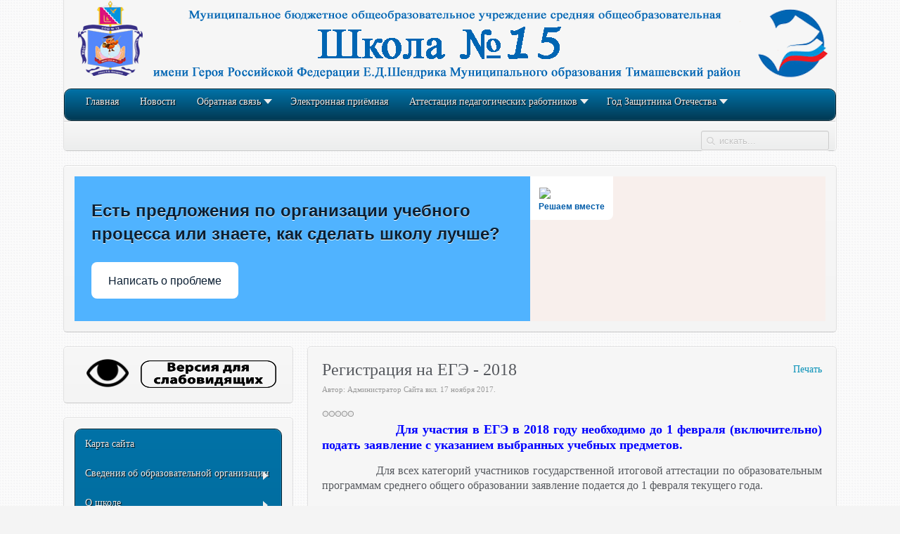

--- FILE ---
content_type: text/html; charset=utf-8
request_url: https://school15.tim.kubannet.ru/index.php/ege-gia-fgos/ege/809-registratsiya-na-ege-2018
body_size: 206231
content:
<!DOCTYPE HTML>
<html lang="ru-ru" dir="ltr">

<head>
<meta charset="utf-8" />
<meta http-equiv="X-UA-Compatible" content="IE=edge,chrome=1">
<meta name="viewport" content="width=device-width, initial-scale=1">
<base href="https://school15.tim.kubannet.ru/index.php/ege-gia-fgos/ege/809-registratsiya-na-ege-2018" />
	<meta name="author" content="Администратор Сайта" />
	<meta name="generator" content="Joomla! - Open Source Content Management" />
	<title>Регистрация на ЕГЭ - 2018</title>
	<link href="https://school15.tim.kubannet.ru/index.php/component/search/?Itemid=111&amp;catid=13&amp;id=809&amp;format=opensearch" rel="search" title="Искать МБОУ СОШ №15" type="application/opensearchdescription+xml" />
	<link href="/templates/yoo_sync/favicon.ico" rel="shortcut icon" type="image/vnd.microsoft.icon" />
	<link href="/components/com_jcomments/tpl/default/style.css?v=3002" rel="stylesheet" type="text/css" />
	<link href="/modules/mod_maximenuck/themes/custom/css/maximenuck_maximenuck173.css" rel="stylesheet" type="text/css" />
	<link href="/modules/mod_maximenuck/themes/custom/css/maximenuck_maximenuck174.css" rel="stylesheet" type="text/css" />
	<script type="application/json" class="joomla-script-options new">{"csrf.token":"b6ca248b57e6d28100d47b669b3a1c03","system.paths":{"root":"","base":""},"system.keepalive":{"interval":840000,"uri":"\/index.php\/component\/ajax\/?format=json"},"joomla.jtext":{"JLIB_FORM_FIELD_INVALID":"\u041d\u0435\u043a\u043e\u0440\u0440\u0435\u043a\u0442\u043d\u043e \u0437\u0430\u043f\u043e\u043b\u043d\u0435\u043d\u043e \u043f\u043e\u043b\u0435:&#160;"}}</script>
	<script src="/components/com_jcomments/js/jcomments-v2.3.js?v=12" type="text/javascript"></script>
	<script src="/components/com_jcomments/libraries/joomlatune/ajax.js?v=4" type="text/javascript"></script>
	<script src="/media/system/js/core.js?8342358ad3d8a3c50179c4d745eb4e60" type="text/javascript"></script>
	<!--[if lt IE 9]><script src="/media/system/js/polyfill.event.js?8342358ad3d8a3c50179c4d745eb4e60" type="text/javascript"></script><![endif]-->
	<script src="/media/system/js/keepalive.js?8342358ad3d8a3c50179c4d745eb4e60" type="text/javascript"></script>
	<script src="/media/jui/js/jquery.min.js?8342358ad3d8a3c50179c4d745eb4e60" type="text/javascript"></script>
	<script src="/media/jui/js/jquery-noconflict.js?8342358ad3d8a3c50179c4d745eb4e60" type="text/javascript"></script>
	<script src="/media/jui/js/jquery-migrate.min.js?8342358ad3d8a3c50179c4d745eb4e60" type="text/javascript"></script>
	<script src="/media/system/js/punycode.js?8342358ad3d8a3c50179c4d745eb4e60" type="text/javascript"></script>
	<script src="/media/system/js/validate.js?8342358ad3d8a3c50179c4d745eb4e60" type="text/javascript"></script>
	<script src="/templates/yoo_sync/warp/libraries/jquery/jquery.js" type="text/javascript"></script>
	<script src="/modules/mod_maximenuck/assets/maximenuck.min.js" type="text/javascript"></script>
	<script type="text/javascript">

<!--
var jcomments=new JComments(809, 'com_content','/index.php/component/jcomments/');
jcomments.setList('comments-list');
//-->
<!--
jcomments.setAntiCache(1,0,0);
//-->
jQuery(document).ready(function(){new Maximenuck('#maximenuck173', {fxtransition : 'linear',dureeIn : 0,dureeOut : 500,menuID : 'maximenuck173',testoverflow : '0',orientation : 'horizontal',behavior : 'mouseover',opentype : 'open',fxdirection : 'normal',directionoffset1 : '30',directionoffset2 : '30',showactivesubitems : '0',ismobile : 0,menuposition : '0',effecttype : 'dropdown',topfixedeffect : '1',topfixedoffset : '',clickclose : '0',closeclickoutside : '0',clicktoggler : '0',fxduration : 500});});jQuery(document).ready(function(){new Maximenuck('#maximenuck174', {fxtransition : 'linear',dureeIn : 0,dureeOut : 500,menuID : 'maximenuck174',testoverflow : '0',orientation : 'vertical',behavior : 'mouseover',opentype : 'open',fxdirection : 'normal',directionoffset1 : '30',directionoffset2 : '30',showactivesubitems : '0',ismobile : 0,menuposition : '0',effecttype : 'dropdown',topfixedeffect : '1',topfixedoffset : '',clickclose : '0',closeclickoutside : '0',clicktoggler : '0',fxduration : 500});});
	</script>

<link rel="apple-touch-icon-precomposed" href="/templates/yoo_sync/apple_touch_icon.png" />
<link rel="stylesheet" href="/templates/yoo_sync/css/base.css" />
<link rel="stylesheet" href="/templates/yoo_sync/css/layout.css" />
<link rel="stylesheet" href="/templates/yoo_sync/css/menus.css" />
<style>.wrapper { max-width: 1200px; }
#sidebar-a { width: 31%; }
#maininner { width: 69%; }
#maininner { float: right; }
#menu .dropdown { width: 250px; }
#menu .columns2 { width: 500px; }
#menu .columns3 { width: 750px; }
#menu .columns4 { width: 1000px; }</style>
<link rel="stylesheet" href="/templates/yoo_sync/css/modules.css" />
<link rel="stylesheet" href="/templates/yoo_sync/css/tools.css" />
<link rel="stylesheet" href="/templates/yoo_sync/css/system.css" />
<link rel="stylesheet" href="/templates/yoo_sync/css/extensions.css" />
<link rel="stylesheet" href="/templates/yoo_sync/styles/lightblue/css/custom.css" />
<link rel="stylesheet" href="/templates/yoo_sync/css/background/light_squares.css" />
<link rel="stylesheet" href="/templates/yoo_sync/css/font1/timesnewroman.css" />
<link rel="stylesheet" href="/templates/yoo_sync/css/font2/timesnewroman.css" />
<link rel="stylesheet" href="/templates/yoo_sync/css/font3/timesnewroman.css" />
<link rel="stylesheet" href="/templates/yoo_sync/styles/lightblue/css/style.css" />
<link rel="stylesheet" href="/templates/yoo_sync/css/responsive.css" />
<link rel="stylesheet" href="/templates/yoo_sync/css/print.css" />
<script src="/templates/yoo_sync/warp/js/warp.js"></script>
<script src="/templates/yoo_sync/warp/js/responsive.js"></script>
<script src="/templates/yoo_sync/warp/js/accordionmenu.js"></script>
<script src="/templates/yoo_sync/warp/js/dropdownmenu.js"></script>
<script src="/templates/yoo_sync/js/template.js"></script>
</head>

<body id="page" class="page sidebar-a-left sidebars-1  isblog " data-config='{"twitter":0,"plusone":0,"facebook":0}'>

	<div id="page-bg">

				
		<div class="wrapper grid-block">

			<header id="header" class="grid-block">

					
				<a id="logo" href="https://school15.tim.kubannet.ru"><div class="bannergroup">

	<div class="banneritem">
																																																		<img
						src="https://school15.tim.kubannet.ru/images/banners/Shapka.png"
						alt="Шапка сайта"
																	/>
											<div class="clr"></div>
	</div>

</div>

<!-- debut Maximenu CK -->
	<div class="maximenuckh ltr" id="maximenuck173" style="z-index:10;">
			<label for="maximenuck173-maximenumobiletogglerck" class="maximenumobiletogglericonck" style="display:none;">&#x2261;</label><a href="#" class="maximenuck-toggler-anchor" aria-label="Open menu" >Open menu</a><input id="maximenuck173-maximenumobiletogglerck" class="maximenumobiletogglerck" type="checkbox" style="display:none;"/>			<ul class=" maximenuck">
				<li data-level="1" class="maximenuck item102 first level1 " style="z-index : 12000;" ><a  data-hover="Главная" class="maximenuck " href="/index.php" data-align="top"><span class="titreck"  data-hover="Главная"><span class="titreck-text"><span class="titreck-title">Главная</span></span></span></a>
		</li><li data-level="1" class="maximenuck item123 level1 " style="z-index : 11999;" ><a  data-hover="Новости" class="maximenuck " href="/index.php/novosti" data-align="top"><span class="titreck"  data-hover="Новости"><span class="titreck-text"><span class="titreck-title">Новости</span></span></span></a>
		</li><li data-level="1" class="maximenuck item103 parent level1 " style="z-index : 11998;" ><a  data-hover="Обратная связь" class="maximenuck " href="/index.php/kontakty" data-align="top"><span class="titreck"  data-hover="Обратная связь"><span class="titreck-text"><span class="titreck-title">Обратная связь</span></span></span></a>
	<div class="floatck" style=""><div class="maxidrop-main" style=""><div class="maximenuck2 first " >
	<ul class="maximenuck2"><li data-level="2" class="maximenuck item104 first parent level2 " style="z-index : 11997;" ><a  data-hover="Контакты" class="maximenuck " href="/index.php/kontakty/kontaktnye-dannye" data-align="top"><span class="titreck"  data-hover="Контакты"><span class="titreck-text"><span class="titreck-title">Контакты</span></span></span></a>
	<div class="floatck" style=""><div class="maxidrop-main" style=""><div class="maximenuck2 first " >
	<ul class="maximenuck2"><li data-level="3" class="maximenuck item214 first level3 " style="z-index : 11996;" ><a  data-hover="Воспитательный отдел" class="maximenuck " href="/index.php/kontakty/kontaktnye-dannye/vospitatelnyj-otdel" data-align="top"><span class="titreck"  data-hover="Воспитательный отдел"><span class="titreck-text"><span class="titreck-title">Воспитательный отдел</span></span></span></a>
		</li><li data-level="3" class="maximenuck item215 level3 " style="z-index : 11995;" ><a  data-hover="Учебный отдел" class="maximenuck " href="/index.php/kontakty/kontaktnye-dannye/uchebnyj-otdel" data-align="top"><span class="titreck"  data-hover="Учебный отдел"><span class="titreck-text"><span class="titreck-title">Учебный отдел</span></span></span></a>
		</li><li data-level="3" class="maximenuck item216 level3 " style="z-index : 11994;" ><a  data-hover="Хозяйственный отдел" class="maximenuck " href="/index.php/kontakty/kontaktnye-dannye/khozyajstvennyj-otdel" data-align="top"><span class="titreck"  data-hover="Хозяйственный отдел"><span class="titreck-text"><span class="titreck-title">Хозяйственный отдел</span></span></span></a>
		</li><li data-level="3" class="maximenuck item217 last level3 " style="z-index : 11993;" ><a  data-hover="Медицинский работник" class="maximenuck " href="/index.php/kontakty/kontaktnye-dannye/meditsinskij-rabotnik" data-align="top"><span class="titreck"  data-hover="Медицинский работник"><span class="titreck-text"><span class="titreck-title">Медицинский работник</span></span></span></a>
	</li>
	</ul>
	</div></div></div>
	</li><li data-level="2" class="maximenuck item106 level2 " style="z-index : 11992;" ><a  data-hover="Вопросы и ответы" class="maximenuck " href="/index.php/kontakty/voprosy-i-otvety" data-align="top"><span class="titreck"  data-hover="Вопросы и ответы"><span class="titreck-text"><span class="titreck-title">Вопросы и ответы</span></span></span></a>
		</li><li data-level="2" class="maximenuck item444 last level2 " style="z-index : 11991;" ><a  data-hover="Часто задаваемые вопросы" class="maximenuck " href="/index.php/kontakty/chasto-zadavaemye-voprosy" data-align="top"><span class="titreck"  data-hover="Часто задаваемые вопросы"><span class="titreck-text"><span class="titreck-title">Часто задаваемые вопросы</span></span></span></a>
	</li>
	</ul>
	</div></div></div>
	</li><li data-level="1" class="maximenuck item105 level1 " style="z-index : 11990;" ><a  data-hover="Электронная приёмная" class="maximenuck " href="/index.php/zadat-vopros" data-align="top"><span class="titreck"  data-hover="Электронная приёмная"><span class="titreck-text"><span class="titreck-title">Электронная приёмная</span></span></span></a>
		</li><li data-level="1" class="maximenuck item101 parent level1 " style="z-index : 11989;" ><a  data-hover="Аттестация педагогических работников" class="maximenuck " href="/index.php/2014-05-26-10-31-59" data-align="top"><span class="titreck"  data-hover="Аттестация педагогических работников"><span class="titreck-text"><span class="titreck-title">Аттестация педагогических работников</span></span></span></a>
	<div class="floatck" style=""><div class="maxidrop-main" style=""><div class="maximenuck2 first " >
	<ul class="maximenuck2"><li data-level="2" class="maximenuck item417 first level2 " style="z-index : 11988;" ><a  data-hover="Нормативные документы " class="maximenuck " href="/index.php/2014-05-26-10-31-59/normativnye-dokumenty" data-align="top"><span class="titreck"  data-hover="Нормативные документы "><span class="titreck-text"><span class="titreck-title">Нормативные документы </span></span></span></a>
		</li><li data-level="2" class="maximenuck item418 level2 " style="z-index : 11987;" ><a  data-hover="Аттестация в целях подтверждения соответствия занимаемой должности  " class="maximenuck " href="/index.php/2014-05-26-10-31-59/attestatsiya-v-tselyakh-podtverzhdeniya-sootvetstviya-zanimaemoj-dolzhnosti" data-align="top"><span class="titreck"  data-hover="Аттестация в целях подтверждения соответствия занимаемой должности  "><span class="titreck-text"><span class="titreck-title">Аттестация в целях подтверждения соответствия занимаемой должности  </span></span></span></a>
		</li><li data-level="2" class="maximenuck item419 parent last level2 " style="z-index : 11986;" ><a  data-hover="Результаты профессиональной деятельности педагогических работников, аттестуемых в целях установления квалификационной категории (первой, высшей)" class="maximenuck " href="/index.php/2014-05-26-10-31-59/rezultaty-professionalnoj-deyatelnosti-pedagogicheskikh-rabotnikov-attestuemykh-v-tselyakh-ustanovleniya-kvalifikatsionnoj-kategorii-pervoj-vysshej" data-align="top"><span class="titreck"  data-hover="Результаты профессиональной деятельности педагогических работников, аттестуемых в целях установления квалификационной категории (первой, высшей)"><span class="titreck-text"><span class="titreck-title">Результаты профессиональной деятельности педагогических работников, аттестуемых в целях установления квалификационной категории (первой, высшей)</span></span></span></a>
	<div class="floatck" style=""><div class="maxidrop-main" style=""><div class="maximenuck2 first " >
	<ul class="maximenuck2"><li data-level="3" class="maximenuck item491 first level3 " style="z-index : 11985;" ><a  data-hover="Чернышев В.Ю." class="maximenuck " href="/index.php/2014-05-26-10-31-59/rezultaty-professionalnoj-deyatelnosti-pedagogicheskikh-rabotnikov-attestuemykh-v-tselyakh-ustanovleniya-kvalifikatsionnoj-kategorii-pervoj-vysshej/chernyshev-v-yu" data-align="top"><span class="titreck"  data-hover="Чернышев В.Ю."><span class="titreck-text"><span class="titreck-title">Чернышев В.Ю.</span></span></span></a>
		</li><li data-level="3" class="maximenuck item610 level3 " style="z-index : 11984;" ><a  data-hover="Бороденко Е.В." class="maximenuck " href="/index.php/2014-05-26-10-31-59/rezultaty-professionalnoj-deyatelnosti-pedagogicheskikh-rabotnikov-attestuemykh-v-tselyakh-ustanovleniya-kvalifikatsionnoj-kategorii-pervoj-vysshej/borodenko-ekaterina-vadimovna" target="_blank"  data-align="top"><span class="titreck"  data-hover="Бороденко Е.В."><span class="titreck-text"><span class="titreck-title">Бороденко Е.В.</span></span></span></a>
		</li><li data-level="3" class="maximenuck item612 level3 " style="z-index : 11983;" ><a  data-hover="Ермоленко А.С." class="maximenuck " href="/index.php/2014-05-26-10-31-59/rezultaty-professionalnoj-deyatelnosti-pedagogicheskikh-rabotnikov-attestuemykh-v-tselyakh-ustanovleniya-kvalifikatsionnoj-kategorii-pervoj-vysshej/ermolenko-a-s" data-align="top"><span class="titreck"  data-hover="Ермоленко А.С."><span class="titreck-text"><span class="titreck-title">Ермоленко А.С.</span></span></span></a>
		</li><li data-level="3" class="maximenuck item613 level3 " style="z-index : 11982;" ><a  data-hover="Назаренко И.В." class="maximenuck " href="/index.php/2014-05-26-10-31-59/rezultaty-professionalnoj-deyatelnosti-pedagogicheskikh-rabotnikov-attestuemykh-v-tselyakh-ustanovleniya-kvalifikatsionnoj-kategorii-pervoj-vysshej/nazarenko-i-v" data-align="top"><span class="titreck"  data-hover="Назаренко И.В."><span class="titreck-text"><span class="titreck-title">Назаренко И.В.</span></span></span></a>
		</li><li data-level="3" class="maximenuck item623 level3 " style="z-index : 11981;" ><a  data-hover="Кондрыко Е.А." class="maximenuck " href="/index.php/2014-05-26-10-31-59/rezultaty-professionalnoj-deyatelnosti-pedagogicheskikh-rabotnikov-attestuemykh-v-tselyakh-ustanovleniya-kvalifikatsionnoj-kategorii-pervoj-vysshej/kondryko-ekaterina-aleksandrovna" target="_blank"  data-align="top"><span class="titreck"  data-hover="Кондрыко Е.А."><span class="titreck-text"><span class="titreck-title">Кондрыко Е.А.</span></span></span></a>
		</li><li data-level="3" class="maximenuck item624 level3 " style="z-index : 11980;" ><a  data-hover="Бородавка Л.Н." class="maximenuck " href="/index.php/2014-05-26-10-31-59/rezultaty-professionalnoj-deyatelnosti-pedagogicheskikh-rabotnikov-attestuemykh-v-tselyakh-ustanovleniya-kvalifikatsionnoj-kategorii-pervoj-vysshej/borodavka-l-n" data-align="top"><span class="titreck"  data-hover="Бородавка Л.Н."><span class="titreck-text"><span class="titreck-title">Бородавка Л.Н.</span></span></span></a>
		</li><li data-level="3" class="maximenuck item625 level3 " style="z-index : 11979;" ><a  data-hover="Мирошник Л.А." class="maximenuck " href="/index.php/2014-05-26-10-31-59/rezultaty-professionalnoj-deyatelnosti-pedagogicheskikh-rabotnikov-attestuemykh-v-tselyakh-ustanovleniya-kvalifikatsionnoj-kategorii-pervoj-vysshej/miroshnik-l-a" data-align="top"><span class="titreck"  data-hover="Мирошник Л.А."><span class="titreck-text"><span class="titreck-title">Мирошник Л.А.</span></span></span></a>
		</li><li data-level="3" class="maximenuck item631 level3 " style="z-index : 11978;" ><a  data-hover="Петровская В.Е." class="maximenuck " href="/index.php/2014-05-26-10-31-59/rezultaty-professionalnoj-deyatelnosti-pedagogicheskikh-rabotnikov-attestuemykh-v-tselyakh-ustanovleniya-kvalifikatsionnoj-kategorii-pervoj-vysshej/petrovskaya-v-e" data-align="top"><span class="titreck"  data-hover="Петровская В.Е."><span class="titreck-text"><span class="titreck-title">Петровская В.Е.</span></span></span></a>
		</li><li data-level="3" class="maximenuck item632 level3 " style="z-index : 11977;" ><a  data-hover="Прокопец А.И." class="maximenuck " href="/index.php/2014-05-26-10-31-59/rezultaty-professionalnoj-deyatelnosti-pedagogicheskikh-rabotnikov-attestuemykh-v-tselyakh-ustanovleniya-kvalifikatsionnoj-kategorii-pervoj-vysshej/prokopets-a-i" target="_blank"  data-align="top"><span class="titreck"  data-hover="Прокопец А.И."><span class="titreck-text"><span class="titreck-title">Прокопец А.И.</span></span></span></a>
		</li><li data-level="3" class="maximenuck item633 level3 " style="z-index : 11976;" ><a  data-hover="Дзюба Е.В." class="maximenuck " href="/index.php/2014-05-26-10-31-59/rezultaty-professionalnoj-deyatelnosti-pedagogicheskikh-rabotnikov-attestuemykh-v-tselyakh-ustanovleniya-kvalifikatsionnoj-kategorii-pervoj-vysshej/dzyuba-e-v" data-align="top"><span class="titreck"  data-hover="Дзюба Е.В."><span class="titreck-text"><span class="titreck-title">Дзюба Е.В.</span></span></span></a>
		</li><li data-level="3" class="maximenuck item634 last level3 " style="z-index : 11975;" ><a  data-hover="Гайдарова Х.Г." class="maximenuck " href="/index.php/2014-05-26-10-31-59/rezultaty-professionalnoj-deyatelnosti-pedagogicheskikh-rabotnikov-attestuemykh-v-tselyakh-ustanovleniya-kvalifikatsionnoj-kategorii-pervoj-vysshej/gajdarova-kh-g" data-align="top"><span class="titreck"  data-hover="Гайдарова Х.Г."><span class="titreck-text"><span class="titreck-title">Гайдарова Х.Г.</span></span></span></a>
	</li>
	</ul>
	</div></div></div>
	</li>
	</ul>
	</div></div></div>
	</li><li data-level="1" class="maximenuck item626 parent level1 " style="z-index : 11974;" ><a  data-hover="Год Защитника Отечества " class="maximenuck " href="/index.php/god-zashchitnika-otechestva" data-align="top"><span class="titreck"  data-hover="Год Защитника Отечества "><span class="titreck-text"><span class="titreck-title">Год Защитника Отечества </span></span></span></a>
	<div class="floatck" style=""><div class="maxidrop-main" style=""><div class="maximenuck2 first " >
	<ul class="maximenuck2"><li data-level="2" class="maximenuck item629 last first level2 " style="z-index : 11973;" ><a  data-hover="Помним, гордимся и чтим!" class="maximenuck " href="/index.php/god-zashchitnika-otechestva/uroki-muzhestva" data-align="top"><span class="titreck"  data-hover="Помним, гордимся и чтим!"><span class="titreck-text"><span class="titreck-title">Помним, гордимся и чтим!</span></span></span></a>
	</li>
	</ul>
	</div></div></div>
	</li>            </ul>
    </div>
    <!-- fin maximenuCK -->
</a>
				
				
							
								<div id="menubar" class="grid-block">
					
					
										<div id="search">
<form id="searchbox-96" class="searchbox" action="/index.php/ege-gia-fgos/ege" method="post" role="search">
	<input type="text" value="" name="searchword" placeholder="искать..." />
	<button type="reset" value="Reset"></button>
	<input type="hidden" name="task"   value="search" />
	<input type="hidden" name="option" value="com_search" />
	<input type="hidden" name="Itemid" value="111" />	
</form>

<script src="/templates/yoo_sync/warp/js/search.js"></script>
<script>
jQuery(function($) {
	$('#searchbox-96 input[name=searchword]').search({'url': '/index.php/component/search/?tmpl=raw&amp;type=json&amp;ordering=&amp;searchphrase=all', 'param': 'searchword', 'msgResultsHeader': 'Результаты поиска', 'msgMoreResults': 'Показать все результаты', 'msgNoResults': 'Ничего не найдено'}).placeholder();
});
</script></div>
										
				</div>
							
				
			</header>

						<section id="top-a" class="grid-block"><div class="grid-box width100 grid-h"><div class="module mod-box  deepest">

			
<script src='https://pos.gosuslugi.ru/bin/script.min.js'></script> 
<style>
#js-show-iframe-wrapper{position:relative;display:flex;align-items:center;justify-content:center;width:100%;min-width:293px;max-width:100%;background:linear-gradient(138.4deg,#38bafe 26.49%,#2d73bc 79.45%);color:#fff;cursor:pointer}#js-show-iframe-wrapper .pos-banner-fluid *{box-sizing:border-box}#js-show-iframe-wrapper .pos-banner-fluid .pos-banner-btn_2{display:block;width:240px;min-height:56px;font-size:18px;line-height:24px;cursor:pointer;background:#0d4cd3;color:#fff;border:none;border-radius:8px;outline:0}#js-show-iframe-wrapper .pos-banner-fluid .pos-banner-btn_2:hover{background:#1d5deb}#js-show-iframe-wrapper .pos-banner-fluid .pos-banner-btn_2:focus{background:#2a63ad}#js-show-iframe-wrapper .pos-banner-fluid .pos-banner-btn_2:active{background:#2a63ad}@-webkit-keyframes fadeInFromNone{0%{display:none;opacity:0}1%{display:block;opacity:0}100%{display:block;opacity:1}}@keyframes fadeInFromNone{0%{display:none;opacity:0}1%{display:block;opacity:0}100%{display:block;opacity:1}}@font-face{font-family:LatoWebLight;src:url(https://pos.gosuslugi.ru/bin/fonts/Lato/fonts/Lato-Light.woff2) format("woff2"),url(https://pos.gosuslugi.ru/bin/fonts/Lato/fonts/Lato-Light.woff) format("woff"),url(https://pos.gosuslugi.ru/bin/fonts/Lato/fonts/Lato-Light.ttf) format("truetype");font-style:normal;font-weight:400}@font-face{font-family:LatoWeb;src:url(https://pos.gosuslugi.ru/bin/fonts/Lato/fonts/Lato-Regular.woff2) format("woff2"),url(https://pos.gosuslugi.ru/bin/fonts/Lato/fonts/Lato-Regular.woff) format("woff"),url(https://pos.gosuslugi.ru/bin/fonts/Lato/fonts/Lato-Regular.ttf) format("truetype");font-style:normal;font-weight:400}@font-face{font-family:LatoWebBold;src:url(https://pos.gosuslugi.ru/bin/fonts/Lato/fonts/Lato-Bold.woff2) format("woff2"),url(https://pos.gosuslugi.ru/bin/fonts/Lato/fonts/Lato-Bold.woff) format("woff"),url(https://pos.gosuslugi.ru/bin/fonts/Lato/fonts/Lato-Bold.ttf) format("truetype");font-style:normal;font-weight:400}@font-face{font-family:RobotoWebLight;src:url(https://pos.gosuslugi.ru/bin/fonts/Roboto/Roboto-Light.woff2) format("woff2"),url(https://pos.gosuslugi.ru/bin/fonts/Roboto/Roboto-Light.woff) format("woff"),url(https://pos.gosuslugi.ru/bin/fonts/Roboto/Roboto-Light.ttf) format("truetype");font-style:normal;font-weight:400}@font-face{font-family:RobotoWebRegular;src:url(https://pos.gosuslugi.ru/bin/fonts/Roboto/Roboto-Regular.woff2) format("woff2"),url(https://pos.gosuslugi.ru/bin/fonts/Roboto/Roboto-Regular.woff) format("woff"),url(https://pos.gosuslugi.ru/bin/fonts/Roboto/Roboto-Regular.ttf) format("truetype");font-style:normal;font-weight:400}@font-face{font-family:RobotoWebBold;src:url(https://pos.gosuslugi.ru/bin/fonts/Roboto/Roboto-Bold.woff2) format("woff2"),url(https://pos.gosuslugi.ru/bin/fonts/Roboto/Roboto-Bold.woff) format("woff"),url(https://pos.gosuslugi.ru/bin/fonts/Roboto/Roboto-Bold.ttf) format("truetype");font-style:normal;font-weight:400}@font-face{font-family:ScadaWebRegular;src:url(https://pos.gosuslugi.ru/bin/fonts/Scada/Scada-Regular.woff2) format("woff2"),url(https://pos.gosuslugi.ru/bin/fonts/Scada/Scada-Regular.woff) format("woff"),url(https://pos.gosuslugi.ru/bin/fonts/Scada/Scada-Regular.ttf) format("truetype");font-style:normal;font-weight:400}@font-face{font-family:ScadaWebBold;src:url(https://pos.gosuslugi.ru/bin/fonts/Scada/Scada-Bold.woff2) format("woff2"),url(https://pos.gosuslugi.ru/bin/fonts/Scada/Scada-Bold.woff) format("woff"),url(https://pos.gosuslugi.ru/bin/fonts/Scada/Scada-Bold.ttf) format("truetype");font-style:normal;font-weight:400}@font-face{font-family:Geometria;src:url(https://pos.gosuslugi.ru/bin/fonts/Geometria/Geometria.eot);src:url(https://pos.gosuslugi.ru/bin/fonts/Geometria/Geometria.eot?#iefix) format("embedded-opentype"),url(https://pos.gosuslugi.ru/bin/fonts/Geometria/Geometria.woff) format("woff"),url(https://pos.gosuslugi.ru/bin/fonts/Geometria/Geometria.ttf) format("truetype");font-weight:400;font-style:normal}@font-face{font-family:Geometria-ExtraBold;src:url(https://pos.gosuslugi.ru/bin/fonts/Geometria/Geometria-ExtraBold.eot);src:url(https://pos.gosuslugi.ru/bin/fonts/Geometria/Geometria-ExtraBold.eot?#iefix) format("embedded-opentype"),url(https://pos.gosuslugi.ru/bin/fonts/Geometria/Geometria-ExtraBold.woff) format("woff"),url(https://pos.gosuslugi.ru/bin/fonts/Geometria/Geometria-ExtraBold.ttf) format("truetype");font-weight:800;font-style:normal}
</style>

<style>
#js-show-iframe-wrapper{background:var(--pos-banner-fluid-18__background)}#js-show-iframe-wrapper .pos-banner-fluid .pos-banner-btn_2{width:100%;min-height:52px;background:#fff;color:#0b1f33;font-size:16px;font-family:LatoWeb,sans-serif;font-weight:400;padding:0;line-height:1.2}#js-show-iframe-wrapper .pos-banner-fluid .pos-banner-btn_2:active,#js-show-iframe-wrapper .pos-banner-fluid .pos-banner-btn_2:focus,#js-show-iframe-wrapper .pos-banner-fluid .pos-banner-btn_2:hover{background:#e4ecfd}#js-show-iframe-wrapper .bf-18{position:relative;display:grid;grid-template-columns:var(--pos-banner-fluid-18__grid-template-columns);grid-template-rows:var(--pos-banner-fluid-18__grid-template-rows);width:100%;max-width:var(--pos-banner-fluid-18__max-width);box-sizing:border-box;grid-auto-flow:row dense}#js-show-iframe-wrapper .bf-18__decor{background:var(--pos-banner-fluid-18__bg-url) var(--pos-banner-fluid-18__bg-url-position) no-repeat;background-size:cover;background-color:#f8efec;position:relative}#js-show-iframe-wrapper .bf-18__content{display:flex;flex-direction:column;padding:var(--pos-banner-fluid-18__content-padding);grid-row:var(--pos-banner-fluid-18__content-grid-row);justify-content:center}#js-show-iframe-wrapper .bf-18__text{margin:var(--pos-banner-fluid-18__text-margin);font-size:var(--pos-banner-fluid-18__text-font-size);line-height:1.4;font-family:LatoWeb,sans-serif;font-weight:700;color:#0b1f33}#js-show-iframe-wrapper .bf-18__bottom-wrap{display:flex;flex-direction:row;align-items:center}#js-show-iframe-wrapper .bf-18__logo-wrap{position:absolute;top:var(--pos-banner-fluid-18__logo-wrap-top);left:var(--pos-banner-fluid-18__logo-wrap-right);padding:var(--pos-banner-fluid-18__logo-wrap-padding);background:#fff;border-radius:0 0 8px 0}#js-show-iframe-wrapper .bf-18__logo{width:var(--pos-banner-fluid-18__logo-width);margin-left:1px}#js-show-iframe-wrapper .bf-18__slogan{font-family:LatoWeb,sans-serif;font-weight:700;font-size:var(--pos-banner-fluid-18__slogan-font-size);line-height:1.2;color:#005ca9}#js-show-iframe-wrapper .bf-18__btn-wrap{width:100%;max-width:var(--pos-banner-fluid-18__button-wrap-max-width)}
</style >
<div id='js-show-iframe-wrapper'>
  <div class='pos-banner-fluid bf-18'>

    <div class='bf-18__decor'>
      <div class='bf-18__logo-wrap'>
        <img
          class='bf-18__logo'
          src='https://pos.gosuslugi.ru/bin/banner-fluid/gosuslugi-logo-blue.svg'
          alt='Госуслуги'
        />
        <div class='bf-18__slogan'>Решаем вместе</div >
      </div >
    </div >
    <div class='bf-18__content'>
      <div class='bf-18__text'>
        Есть предложения по организации учебного процесса или знаете, как сделать школу лучше?
      </div >

      <div class='bf-18__bottom-wrap'>
        <div class='bf-18__btn-wrap'>
          <!-- pos-banner-btn_2 не удалять; другие классы не добавлять -->
          <button
            class='pos-banner-btn_2'
            type='button'
          >Написать о проблеме
          </button >
        </div >
      </div>
    </div >

  </div >
</div >
<script>

(function(){
  "use strict";function ownKeys(e,t){var n=Object.keys(e);if(Object.getOwnPropertySymbols){var o=Object.getOwnPropertySymbols(e);if(t)o=o.filter(function(t){return Object.getOwnPropertyDescriptor(e,t).enumerable});n.push.apply(n,o)}return n}function _objectSpread(e){for(var t=1;t<arguments.length;t++){var n=null!=arguments[t]?arguments[t]:{};if(t%2)ownKeys(Object(n),true).forEach(function(t){_defineProperty(e,t,n[t])});else if(Object.getOwnPropertyDescriptors)Object.defineProperties(e,Object.getOwnPropertyDescriptors(n));else ownKeys(Object(n)).forEach(function(t){Object.defineProperty(e,t,Object.getOwnPropertyDescriptor(n,t))})}return e}function _defineProperty(e,t,n){if(t in e)Object.defineProperty(e,t,{value:n,enumerable:true,configurable:true,writable:true});else e[t]=n;return e}var POS_PREFIX_18="--pos-banner-fluid-18__",posOptionsInitialBanner18={background:"#50b3ff","grid-template-columns":"100%","grid-template-rows":"262px auto","max-width":"100%","text-font-size":"20px","text-margin":"0 0 24px 0","button-wrap-max-width":"100%","bg-url":"url('https://pos.gosuslugi.ru/bin/banner-fluid/18/banner-fluid-bg-18-2.svg')","bg-url-position":"right bottom","content-padding":"26px 24px 24px","content-grid-row":"0","logo-wrap-padding":"16px 12px 12px","logo-width":"65px","logo-wrap-top":"0","logo-wrap-left":"0","slogan-font-size":"12px"},setStyles=function(e,t){var n=arguments.length>2&&void 0!==arguments[2]?arguments[2]:POS_PREFIX_18;Object.keys(e).forEach(function(o){t.style.setProperty(n+o,e[o])})},removeStyles=function(e,t){var n=arguments.length>2&&void 0!==arguments[2]?arguments[2]:POS_PREFIX_18;Object.keys(e).forEach(function(e){t.style.removeProperty(n+e)})};function changePosBannerOnResize(){var e=document.documentElement,t=_objectSpread({},posOptionsInitialBanner18),n=document.getElementById("js-show-iframe-wrapper"),o=n?n.offsetWidth:document.body.offsetWidth;if(o>340)t["button-wrap-max-width"]="209px";if(o>482)t["content-padding"]="24px",t["text-font-size"]="24px";if(o>568)t["grid-template-columns"]="1fr 292px",t["grid-template-rows"]="100%",t["content-grid-row"]="1",t["content-padding"]="32px 24px",t["bg-url-position"]="calc(100% + 35px) bottom";if(o>610)t["bg-url-position"]="calc(100% + 12px) bottom";if(o>726)t["bg-url-position"]="right bottom";if(o>783)t["grid-template-columns"]="1fr 390px";if(o>820)t["grid-template-columns"]="1fr 420px",t["bg-url-position"]="right bottom";if(o>1098)t["bg-url"]="url('https://pos.gosuslugi.ru/bin/banner-fluid/18/banner-fluid-bg-18-3.svg')",t["bg-url-position"]="calc(100% + 55px) bottom",t["grid-template-columns"]="1fr 557px",t["text-font-size"]="32px",t["content-padding"]="32px 32px 32px 50px",t["logo-width"]="78px",t["slogan-font-size"]="15px",t["logo-wrap-padding"]="20px 16px 16px";if(o>1422)t["max-width"]="1422px",t["grid-template-columns"]="1fr 720px",t["content-padding"]="32px 48px 32px 160px",t.background="linear-gradient(90deg, #50b3ff 50%, #f8efec 50%)";setStyles(t,e)}changePosBannerOnResize(),window.addEventListener("resize",changePosBannerOnResize),window.onunload=function(){var e=document.documentElement,t=_objectSpread({},posOptionsInitialBanner18);window.removeEventListener("resize",changePosBannerOnResize),removeStyles(t,e)};
})()
</script>
 <script>Widget("https://pos.gosuslugi.ru/form", 322928)</script>		
</div></div></section>
						
						
						<div id="main" class="grid-block">
			
				<div id="maininner" class="grid-box">
				
					
										<section id="content" class="grid-block">

						
						<div id="system-message-container">
	</div>


<div id="system">

	
	<article class="item" data-permalink="http://school15.tim.kubannet.ru/index.php/ege-gia-fgos/ege/809-registratsiya-na-ege-2018">

		
				<header>

										
								<div class="icon print"><a href="/index.php/ege-gia-fgos/ege/809-registratsiya-na-ege-2018?tmpl=component&amp;print=1&amp;layout=default" title="Распечатать материал < Регистрация на ЕГЭ - 2018 >" onclick="window.open(this.href,'win2','status=no,toolbar=no,scrollbars=yes,titlebar=no,menubar=no,resizable=yes,width=640,height=480,directories=no,location=no'); return false;" rel="nofollow">			<span class="icon-print" aria-hidden="true"></span>
		Печать	</a></div>
								
			<h1 class="title">Регистрация на ЕГЭ - 2018</h1>

						<p class="meta">
		
				Автор: Администратор Сайта вкл. <time datetime="2017-11-17" pubdate>17 ноября 2017</time>. 	
			
			</p>
			
		</header>
			
		<div class="content_rating">
		<img src="/media/system/images/rating_star_blank.png" alt="Звезда не активна" /><img src="/media/system/images/rating_star_blank.png" alt="Звезда не активна" /><img src="/media/system/images/rating_star_blank.png" alt="Звезда не активна" /><img src="/media/system/images/rating_star_blank.png" alt="Звезда не активна" /><img src="/media/system/images/rating_star_blank.png" alt="Звезда не активна" /></div>
		<div class="content clearfix">

		
<p style="text-align: justify;"><span style="font-size: medium; font-family: 'times new roman', times;"><strong>  <span style="color: #0000ff; font-size: large;">                Для участия в ЕГЭ в 2018 году необходимо до 1 февраля (включительно) подать заявление с указанием выбранных учебных предметов.</span></strong></span></p>
<p style="text-align: justify;"><span style="font-size: medium; font-family: 'times new roman', times;">                Для всех категорий участников государственной итоговой аттестации по образовательным программам среднего общего образовании заявление подается до 1 февраля текущего года.</span></p>
 
<p style="text-align: justify;"> </p>
<p style="text-align: justify;"><span style="font-size: medium; font-family: 'times new roman', times;">                 После 1 февраля заявление об участии в ЕГЭ обучающихся, выпускников прошлых лет, лиц, обучающихся по образовательным программам среднего профессионального образования, а также обучающихся, получающих среднее общее образование в иностранных образовательных организациях, принимается по решению ГЭК только при наличии у заявителя уважительных причин (болезни или иных обстоятельств, подтвержденных документально) не позднее чем за две недели до начала экзаменов. Заявления подаются обучающимися, выпускниками прошлых лет лично на основании документа, удостоверяющего их личность, или их родителями (законными представителями) об образовании, удостоверяющего их личность, или уполномоченными лицами на основании документа, удостоверяющего их личность, и оформленной в установленном порядке доверенности.                    </span></p>
<p style="text-align: justify;"><span style="font-size: medium; font-family: 'times new roman', times;">               Выпускники прошлых лет при подаче заявления предъявляют оригиналы документов об образовании. Оригинал иностранного документа об образовании предъявляется с заверенным в установленном порядке переводом с иностранного языка.</span></p>
<p style="text-align: justify;"><span style="font-size: medium; font-family: 'times new roman', times;">Лица, обучающиеся по образовательным программам среднего профессионального образования, и обучающиеся, получающие среднее общее образование в иностранных образовательных организациях, при подаче заявления предъявляют справку из образовательной организации,     в которой они проходят обучение, подтверждающую освоение образовательных программ среднего общего образования или завершение освоения образовательных программ среднего общего образования в текущем учебном году. Оригинал справки предъявляется обучающимся, получающим среднее общее образование в иностранной образовательной организации, с заверенным в установленном порядке переводом с иностранного языка.</span></p>
<p style="text-align: justify;"><span style="font-size: medium; font-family: 'times new roman', times;">              Для выпускников прошлых лет ЕГЭ проводится досрочно, но не ранее 1 марта, и (или) в дополнительные сроки, в соответствии с единым расписанием.</span></p>
<p style="text-align: justify;"><span style="font-size: medium; font-family: 'times new roman', times;">              Результаты ЕГЭ каждого участника заносятся в федеральную информационную систему, бумажных свидетельств о результатах ЕГЭ не предусмотрено. Срок действия результатов – 4 года, следующих за годом получения этих результатов.</span></p>
<p style="text-align: justify;"><span style="font-size: medium; font-family: 'times new roman', times;">              Выпускники прошлых лет, лица, обучающиеся по образовательным программам среднего профессионального образования, и обучающиеся, получающие среднее общее образование в иностранных образовательных организациях, для сдачи ЕГЭ в 2018 году в Тимашевском районе могут зарегистрироваться по адресу: г. Тимашевск, ул. Ленина, 154. Телефон для справок по вопросам регистрации: 8(86130) 4-01-10.</span></p>		</div>

		
		
		<div id="jc">
<div id="comments"><span>Комментарии </span>
<div class="comments-list" id="comments-list-0">
		<div class="even" id="comment-item-5365">
<div class="rbox">
<div class="comment-box">
<a class="comment-anchor" href="/index.php/ege-gia-fgos/ege/809-registratsiya-na-ege-2018#comment-5365" id="comment-5365">#</a>
<span class="comment-author">LesDwenly</span>
<span class="comment-date">17.02.2019 01:23</span>
<div class="comment-body" id="comment-body-5365">Amoxicillin Is Not Thrillin Amoxicillin Horse viagra Cialis Acheter Sans Ordonnance</div>
</div><div class="clear"></div>
</div>
		</div>
		<div class="odd" id="comment-item-5381">
<div class="rbox">
<div class="comment-box">
<a class="comment-anchor" href="/index.php/ege-gia-fgos/ege/809-registratsiya-na-ege-2018#comment-5381" id="comment-5381">#</a>
<span class="comment-author">LesDwenly</span>
<span class="comment-date">01.03.2019 23:29</span>
<div class="comment-body" id="comment-body-5381">Buy Levitra Online Canada Buy Pilules A Base De Plantes Pour Durer Plus Longtemps Amoxicillin And Robitussin viagra en ligne moins cher en courbevoie Viagra 4 Stuck 100</div>
</div><div class="clear"></div>
</div>
		</div>
		<div class="even" id="comment-item-5576">
<div class="rbox">
<div class="comment-box">
<a class="comment-anchor" href="/index.php/ege-gia-fgos/ege/809-registratsiya-na-ege-2018#comment-5576" id="comment-5576">#</a>
<span class="comment-author">LesDwenly</span>
<span class="comment-date">25.08.2019 08:10</span>
<div class="comment-body" id="comment-body-5576">Achat Cialis En Ligne Securise Allopurinal And Keflex Viagra Amazon Uk cialis prices Bestellen Viagra Online</div>
</div><div class="clear"></div>
</div>
		</div>
		<div class="odd" id="comment-item-10310">
<div class="rbox">
<div class="comment-box">
<a class="comment-anchor" href="/index.php/ege-gia-fgos/ege/809-registratsiya-na-ege-2018#comment-10310" id="comment-10310">#</a>
<span class="comment-author">Jackie</span>
<span class="comment-date">16.07.2020 16:28</span>
<div class="comment-body" id="comment-body-10310">saheal tadalafil 20 mg https://gencialisget.com - canadian pharmacy cialis 20mg<br />cialis uk supplier<br />cialis max dose per day cialis online pharmacy: https://gencialisget.com comprar cialis 20 mg <br />online</div>
</div><div class="clear"></div>
</div>
		</div>
		<div class="even" id="comment-item-10341">
<div class="rbox">
<div class="comment-box">
<a class="comment-anchor" href="/index.php/ege-gia-fgos/ege/809-registratsiya-na-ege-2018#comment-10341" id="comment-10341">#</a>
<span class="comment-author">Francesca</span>
<span class="comment-date">18.07.2020 22:36</span>
<div class="comment-body" id="comment-body-10341">viagra without a prescription http://generviagara.com - viagra online prescription free<br />enhancement male<br />viagra pills price generic viagra for sale: http://generviagara.com viagra price</div>
</div><div class="clear"></div>
</div>
		</div>
		<div class="odd" id="comment-item-10424">
<div class="rbox">
<div class="comment-box">
<a class="comment-anchor" href="/index.php/ege-gia-fgos/ege/809-registratsiya-na-ege-2018#comment-10424" id="comment-10424">#</a>
<span class="comment-author">Lucille</span>
<span class="comment-date">24.07.2020 00:15</span>
<div class="comment-body" id="comment-body-10424">canadian generic viagra http://canadian-healthy.com - buying viagra online<br />viagra prescription<br />generic viagra buy order <br />viagra pills: http://canadian-healthy.com generic viagra online pharmacy</div>
</div><div class="clear"></div>
</div>
		</div>
		<div class="even" id="comment-item-10489">
<div class="rbox">
<div class="comment-box">
<a class="comment-anchor" href="/index.php/ege-gia-fgos/ege/809-registratsiya-na-ege-2018#comment-10489" id="comment-10489">#</a>
<span class="comment-author">Cleveland</span>
<span class="comment-date">29.07.2020 01:39</span>
<div class="comment-body" id="comment-body-10489">buy viagra las vegas http://canadian-healthy.com - viagra <br />prescription<br />viagra price<br />generic viagra price viagra 100 mg <br />price: http://canadian-healthy.com buy viagra 100mg</div>
</div><div class="clear"></div>
</div>
		</div>
		<div class="odd" id="comment-item-10502">
<div class="rbox">
<div class="comment-box">
<a class="comment-anchor" href="/index.php/ege-gia-fgos/ege/809-registratsiya-na-ege-2018#comment-10502" id="comment-10502">#</a>
<span class="comment-author">Jenny</span>
<span class="comment-date">30.07.2020 00:35</span>
<div class="comment-body" id="comment-body-10502">cheapest cialis uk https://gencialisget.com - cheap <br />cialis pills<br />cialis tadalafil tablets 5mg<br />pharmacy store viagra + cialis spam cialis soft: https://gencialisget.com <br />tadalafil brand name in bangladesh</div>
</div><div class="clear"></div>
</div>
		</div>
		<div class="even" id="comment-item-10543">
<div class="rbox">
<div class="comment-box">
<a class="comment-anchor" href="/index.php/ege-gia-fgos/ege/809-registratsiya-na-ege-2018#comment-10543" id="comment-10543">#</a>
<span class="comment-author">Harvey</span>
<span class="comment-date">02.08.2020 16:33</span>
<div class="comment-body" id="comment-body-10543">viagra buy https://viagaragen.com/ - buy cheap viagra<br />viagra prescription<br />viagra buy buy viagra 100mg: https://viagaragen.com/ order viagra tablets</div>
</div><div class="clear"></div>
</div>
		</div>
		<div class="odd" id="comment-item-10548">
<div class="rbox">
<div class="comment-box">
<a class="comment-anchor" href="/index.php/ege-gia-fgos/ege/809-registratsiya-na-ege-2018#comment-10548" id="comment-10548">#</a>
<span class="comment-author">Lucio</span>
<span class="comment-date">02.08.2020 21:07</span>
<div class="comment-body" id="comment-body-10548">viagra soft http://viagrastoreon.com - canada drugs coupon<br />online pharmacy viagra<br />generic name for viagra viagra pills: http://viagrastoreon.com otc viagra</div>
</div><div class="clear"></div>
</div>
		</div>
		<div class="even" id="comment-item-10568">
<div class="rbox">
<div class="comment-box">
<a class="comment-anchor" href="/index.php/ege-gia-fgos/ege/809-registratsiya-na-ege-2018#comment-10568" id="comment-10568">#</a>
<span class="comment-author">Alisha</span>
<span class="comment-date">04.08.2020 14:39</span>
<div class="comment-body" id="comment-body-10568">cialis by eli lilly https://cialisko.com - buy cialis <br />online cheap<br />tadalafil spier<br />cialis turkey price order generic cialis: https://cialisko.com cialis chemical formula</div>
</div><div class="clear"></div>
</div>
		</div>
		<div class="odd" id="comment-item-10618">
<div class="rbox">
<div class="comment-box">
<a class="comment-anchor" href="/index.php/ege-gia-fgos/ege/809-registratsiya-na-ege-2018#comment-10618" id="comment-10618">#</a>
<span class="comment-author">Damian</span>
<span class="comment-date">06.08.2020 22:34</span>
<div class="comment-body" id="comment-body-10618">suhagra 100mg price https://cialisusy.com - discount suhagra<br />suhagra 50 price<br />suhagra 25 usage best price for suhagra: https://cialisusy.com suhagra force 100</div>
</div><div class="clear"></div>
</div>
		</div>
		<div class="even" id="comment-item-10687">
<div class="rbox">
<div class="comment-box">
<a class="comment-anchor" href="/index.php/ege-gia-fgos/ege/809-registratsiya-na-ege-2018#comment-10687" id="comment-10687">#</a>
<span class="comment-author">Alena</span>
<span class="comment-date">16.08.2020 07:15</span>
<div class="comment-body" id="comment-body-10687">how to take doxycycline hyclate http://doxycyclinetab.com - how long does it take for <br />doxycycline to work<br />doxycycline hyclate vs doxycycline<br />doxycycline half life doxycycline cellulitis: http://doxycyclinetab.com doxycycline pets</div>
</div><div class="clear"></div>
</div>
		</div>
		<div class="odd" id="comment-item-10720">
<div class="rbox">
<div class="comment-box">
<a class="comment-anchor" href="/index.php/ege-gia-fgos/ege/809-registratsiya-na-ege-2018#comment-10720" id="comment-10720">#</a>
<span class="comment-author">Dann</span>
<span class="comment-date">19.08.2020 18:25</span>
<div class="comment-body" id="comment-body-10720">cialis 20 mg y alcohol https://cialisusy.com - buy generic cialis online<br />farmacia andorra cialis precio<br />does cialis cause heartburn order cialis pills: https://cialisusy.com nouveau medicament comme <br />le cialis</div>
</div><div class="clear"></div>
</div>
		</div>
		<div class="even" id="comment-item-10806">
<div class="rbox">
<div class="comment-box">
<a class="comment-anchor" href="/index.php/ege-gia-fgos/ege/809-registratsiya-na-ege-2018#comment-10806" id="comment-10806">#</a>
<span class="comment-author">Cameron</span>
<span class="comment-date">26.08.2020 02:47</span>
<div class="comment-body" id="comment-body-10806">buy cialis 5mg online australia https://cialishops.com/ - <br />cialis generic name<br />cialis generico spedizione 24 ore<br />cialis otc 2018 otc cialis: https://cialishops.com/ viagra o cialis mejor</div>
</div><div class="clear"></div>
</div>
		</div>
		<div class="odd" id="comment-item-10849">
<div class="rbox">
<div class="comment-box">
<a class="comment-anchor" href="/index.php/ege-gia-fgos/ege/809-registratsiya-na-ege-2018#comment-10849" id="comment-10849">#</a>
<span class="comment-author">Connor</span>
<span class="comment-date">31.08.2020 03:55</span>
<div class="comment-body" id="comment-body-10849">viagra no prescription https://silaxepy.com/ - buy viagra tablets<br />viagra 100mg<br />generic viagra viagra tablets: https://silaxepy.com/ order viagra tablets</div>
</div><div class="clear"></div>
</div>
		</div>
		<div class="even" id="comment-item-10880">
<div class="rbox">
<div class="comment-box">
<a class="comment-anchor" href="/index.php/ege-gia-fgos/ege/809-registratsiya-na-ege-2018#comment-10880" id="comment-10880">#</a>
<span class="comment-author">Augusta</span>
<span class="comment-date">03.09.2020 06:54</span>
<div class="comment-body" id="comment-body-10880">online order viagra https://viagarat.com - viagra for men<br />viagra online<br />generic viagra online pharmacy buy <br />viagra tablets: https://viagarat.com female viagra</div>
</div><div class="clear"></div>
</div>
		</div>
		<div class="odd" id="comment-item-11015">
<div class="rbox">
<div class="comment-box">
<a class="comment-anchor" href="/index.php/ege-gia-fgos/ege/809-registratsiya-na-ege-2018#comment-11015" id="comment-11015">#</a>
<span class="comment-author">Beulah</span>
<span class="comment-date">16.09.2020 04:20</span>
<div class="comment-body" id="comment-body-11015">viagra pills buy https://viagaraca.com - best male enhancements<br />viagra 50mg price<br />generic viagra buying <br />viagra online: https://viagaraca.com best price for viagra</div>
</div><div class="clear"></div>
</div>
		</div>
		<div class="even" id="comment-item-11063">
<div class="rbox">
<div class="comment-box">
<a class="comment-anchor" href="/index.php/ege-gia-fgos/ege/809-registratsiya-na-ege-2018#comment-11063" id="comment-11063">#</a>
<span class="comment-author">Kattie</span>
<span class="comment-date">20.09.2020 22:30</span>
<div class="comment-body" id="comment-body-11063">buy viagra cheap https://viagaragen.com/ - viagra<br />viagra prescription<br />non prescription viagra online order viagra: https://viagaragen.com/ <br />viagra pills</div>
</div><div class="clear"></div>
</div>
		</div>
		<div class="odd" id="comment-item-11069">
<div class="rbox">
<div class="comment-box">
<a class="comment-anchor" href="/index.php/ege-gia-fgos/ege/809-registratsiya-na-ege-2018#comment-11069" id="comment-11069">#</a>
<span class="comment-author">Delia</span>
<span class="comment-date">22.09.2020 04:29</span>
<div class="comment-body" id="comment-body-11069">price of viagra https://genviagara.com - generic viagra rx<br />viagra generic online<br />canadian pharmacy generic <br />viagra for sale: https://genviagara.com generic viagra rx</div>
</div><div class="clear"></div>
</div>
		</div>
		<div class="even" id="comment-item-11131">
<div class="rbox">
<div class="comment-box">
<a class="comment-anchor" href="/index.php/ege-gia-fgos/ege/809-registratsiya-na-ege-2018#comment-11131" id="comment-11131">#</a>
<span class="comment-author">Suzette</span>
<span class="comment-date">28.09.2020 10:03</span>
<div class="comment-body" id="comment-body-11131">can i take l arginine and cialis together https://cialisko.com - where to buy cialis online<br />how many hours does cialis last<br />tadalafil 5mg para que serve cheapest cialis: https://cialisko.com <br />achat cialis 20 mg</div>
</div><div class="clear"></div>
</div>
		</div>
		<div class="odd" id="comment-item-11154">
<div class="rbox">
<div class="comment-box">
<a class="comment-anchor" href="/index.php/ege-gia-fgos/ege/809-registratsiya-na-ege-2018#comment-11154" id="comment-11154">#</a>
<span class="comment-author">Geri</span>
<span class="comment-date">30.09.2020 21:16</span>
<div class="comment-body" id="comment-body-11154">generic name for viagra https://silviagen.com - buy viagra los angeles<br />buy online viagra<br />viagra soft tablets viagra ingredients: https://silviagen.com <br />otc viagra</div>
</div><div class="clear"></div>
</div>
		</div>
		<div class="even" id="comment-item-11223">
<div class="rbox">
<div class="comment-box">
<a class="comment-anchor" href="/index.php/ege-gia-fgos/ege/809-registratsiya-na-ege-2018#comment-11223" id="comment-11223">#</a>
<span class="comment-author">Eli</span>
<span class="comment-date">06.10.2020 09:01</span>
<div class="comment-body" id="comment-body-11223">viagra tablets for sale https://sildanaxep.com - order viagra <br />without prescription<br />non prescription viagra<br />otc viagra female viagra: https://sildanaxep.com canadian pharmacies</div>
</div><div class="clear"></div>
</div>
		</div>
		<div class="odd" id="comment-item-11312">
<div class="rbox">
<div class="comment-box">
<a class="comment-anchor" href="/index.php/ege-gia-fgos/ege/809-registratsiya-na-ege-2018#comment-11312" id="comment-11312">#</a>
<span class="comment-author">Ted</span>
<span class="comment-date">13.10.2020 10:53</span>
<div class="comment-body" id="comment-body-11312">ortho specialist in trivandrum https://cialisko.com - order cialis cheap<br />cialis occhi<br />can cialis help high blood pressure cialis generic <br />best price: https://cialisko.com tadalafil vloeibaar</div>
</div><div class="clear"></div>
</div>
		</div>
		<div class="even" id="comment-item-11340">
<div class="rbox">
<div class="comment-box">
<a class="comment-anchor" href="/index.php/ege-gia-fgos/ege/809-registratsiya-na-ege-2018#comment-11340" id="comment-11340">#</a>
<span class="comment-author">Leatha</span>
<span class="comment-date">17.10.2020 22:37</span>
<div class="comment-body" id="comment-body-11340">generic viagra for sale https://genviagara.com - buy cheap viagra online<br />best male enhancements<br />low price viagra viagra otc: https://genviagara.com order viagra without prescription</div>
</div><div class="clear"></div>
</div>
		</div>
		<div class="odd" id="comment-item-11347">
<div class="rbox">
<div class="comment-box">
<a class="comment-anchor" href="/index.php/ege-gia-fgos/ege/809-registratsiya-na-ege-2018#comment-11347" id="comment-11347">#</a>
<span class="comment-author">Meredith</span>
<span class="comment-date">19.10.2020 00:49</span>
<div class="comment-body" id="comment-body-11347">buy viagra no prescription https://pharmexpresstores.com - alternative for <br />viagra<br />order viagra<br />non prescription viagra order generic viagra: https://pharmexpresstores.com <br />viagra pills price</div>
</div><div class="clear"></div>
</div>
		</div>
		<div class="even" id="comment-item-11351">
<div class="rbox">
<div class="comment-box">
<a class="comment-anchor" href="/index.php/ege-gia-fgos/ege/809-registratsiya-na-ege-2018#comment-11351" id="comment-11351">#</a>
<span class="comment-author">Peter</span>
<span class="comment-date">19.10.2020 14:49</span>
<div class="comment-body" id="comment-body-11351">generic viagra sildenafil https://sildanaxep.com - viagra <br />professional<br />viagra<br />viagra tablets for men price order viagra tablets: https://sildanaxep.com generic viagra soft</div>
</div><div class="clear"></div>
</div>
		</div>
		<div class="odd" id="comment-item-11357">
<div class="rbox">
<div class="comment-box">
<a class="comment-anchor" href="/index.php/ege-gia-fgos/ege/809-registratsiya-na-ege-2018#comment-11357" id="comment-11357">#</a>
<span class="comment-author">Larry</span>
<span class="comment-date">20.10.2020 07:16</span>
<div class="comment-body" id="comment-body-11357">viagra https://silviagen.com - ed medicine<br />viagra without doctor prescription<br />viagra online generic viagra pills: https://silviagen.com female viagra <br />pills</div>
</div><div class="clear"></div>
</div>
		</div>
		<div class="even" id="comment-item-11370">
<div class="rbox">
<div class="comment-box">
<a class="comment-anchor" href="/index.php/ege-gia-fgos/ege/809-registratsiya-na-ege-2018#comment-11370" id="comment-11370">#</a>
<span class="comment-author">Leopoldo</span>
<span class="comment-date">21.10.2020 09:58</span>
<div class="comment-body" id="comment-body-11370">generic viagra https://viagarat.com - buying generic viagra online<br />viagra sildenafil<br />canada online pharmacy viagra safe: https://viagarat.com buy viagra new york</div>
</div><div class="clear"></div>
</div>
		</div>
		<div class="odd" id="comment-item-11403">
<div class="rbox">
<div class="comment-box">
<a class="comment-anchor" href="/index.php/ege-gia-fgos/ege/809-registratsiya-na-ege-2018#comment-11403" id="comment-11403">#</a>
<span class="comment-author">Patrice</span>
<span class="comment-date">25.10.2020 01:25</span>
<div class="comment-body" id="comment-body-11403">que es cialis generico https://cialisre.com - tadalafil tablets<br />can cialis be used for bph<br />para que sirve cialis tadalafil 5mg cialis price walmart: https://cialisre.com <br />se necesita recipe para comprar cialis en venezuela</div>
</div><div class="clear"></div>
</div>
		</div>
		<div class="even" id="comment-item-12678">
<div class="rbox">
<div class="comment-box">
<a class="comment-anchor" href="/index.php/ege-gia-fgos/ege/809-registratsiya-na-ege-2018#comment-12678" id="comment-12678">#</a>
<span class="comment-author">Sheri</span>
<span class="comment-date">17.11.2020 06:19</span>
<div class="comment-body" id="comment-body-12678">buy generic viagra https://viagaratop.com - viagra generic brand<br />buy viagra las vegas<br />buy viagra new york best canadian pharmacy: https://viagaratop.com generic viagra 100mg</div>
</div><div class="clear"></div>
</div>
		</div>
		<div class="odd" id="comment-item-14032">
<div class="rbox">
<div class="comment-box">
<a class="comment-anchor" href="/index.php/ege-gia-fgos/ege/809-registratsiya-na-ege-2018#comment-14032" id="comment-14032">#</a>
<span class="comment-author">Venus</span>
<span class="comment-date">25.11.2020 18:24</span>
<div class="comment-body" id="comment-body-14032">canadian pharmacy viagra https://viagarad.com - order generic viagra<br />viagra for men<br />non prescription viagra viagra tablets for men price: https://viagarad.com canada pharmacy online</div>
</div><div class="clear"></div>
</div>
		</div>
		<div class="even" id="comment-item-14061">
<div class="rbox">
<div class="comment-box">
<a class="comment-anchor" href="/index.php/ege-gia-fgos/ege/809-registratsiya-na-ege-2018#comment-14061" id="comment-14061">#</a>
<span class="comment-author">Leonel</span>
<span class="comment-date">29.11.2020 03:52</span>
<div class="comment-body" id="comment-body-14061">viagra coupons https://viagarak.com - buy discount viagra<br />generic viagra 100mg<br />generic viagra 100mg best <br />price on viagra: https://viagarak.com female viagra</div>
</div><div class="clear"></div>
</div>
		</div>
		<div class="odd" id="comment-item-14069">
<div class="rbox">
<div class="comment-box">
<a class="comment-anchor" href="/index.php/ege-gia-fgos/ege/809-registratsiya-na-ege-2018#comment-14069" id="comment-14069">#</a>
<span class="comment-author">Therese</span>
<span class="comment-date">30.11.2020 23:48</span>
<div class="comment-body" id="comment-body-14069">buy viagra no prescription https://geneviagara.com - low price viagra<br />best male enhancement<br />viagra online prescription free viagra online us: https://geneviagara.com buying viagra online</div>
</div><div class="clear"></div>
</div>
		</div>
		<div class="even" id="comment-item-14071">
<div class="rbox">
<div class="comment-box">
<a class="comment-anchor" href="/index.php/ege-gia-fgos/ege/809-registratsiya-na-ege-2018#comment-14071" id="comment-14071">#</a>
<span class="comment-author">Charolette</span>
<span class="comment-date">01.12.2020 06:14</span>
<div class="comment-body" id="comment-body-14071">canada online pharmacy https://geneviagara.com - <br />viagra purchase<br />viagra professional<br />best canadian pharmacy viagra online us: https://geneviagara.com buy viagra 100mg</div>
</div><div class="clear"></div>
</div>
		</div>
		<div class="odd" id="comment-item-14517">
<div class="rbox">
<div class="comment-box">
<a class="comment-anchor" href="/index.php/ege-gia-fgos/ege/809-registratsiya-na-ege-2018#comment-14517" id="comment-14517">#</a>
<span class="comment-author">Celesta</span>
<span class="comment-date">27.12.2020 05:58</span>
<div class="comment-body" id="comment-body-14517">best prices for cialis 20mg https://getcialisgens.com - cialis savings card<br />cialis vs staxyn<br />cialis de 25 mg generic cialis <br />tadalafil: https://getcialisgens.com cialis female</div>
</div><div class="clear"></div>
</div>
		</div>
		<div class="even" id="comment-item-14764">
<div class="rbox">
<div class="comment-box">
<a class="comment-anchor" href="/index.php/ege-gia-fgos/ege/809-registratsiya-na-ege-2018#comment-14764" id="comment-14764">#</a>
<span class="comment-author">Mazie</span>
<span class="comment-date">04.01.2021 02:54</span>
<div class="comment-body" id="comment-body-14764">female viagra https://medviagraca.com - viagra price<br />generic viagra 100mg<br />viagra generic brand viagra soft tabs: https://medviagraca.com viagra price</div>
</div><div class="clear"></div>
</div>
		</div>
		<div class="odd" id="comment-item-14771">
<div class="rbox">
<div class="comment-box">
<a class="comment-anchor" href="/index.php/ege-gia-fgos/ege/809-registratsiya-na-ege-2018#comment-14771" id="comment-14771">#</a>
<span class="comment-author">Angelina</span>
<span class="comment-date">05.01.2021 10:36</span>
<div class="comment-body" id="comment-body-14771">viagra tablet https://silviagramed.com - best <br />price on viagra<br />buy viagra los angeles<br />viagra coupon sildenafil viagra: https://silviagramed.com buy viagra 100mg</div>
</div><div class="clear"></div>
</div>
		</div>
		<div class="even" id="comment-item-14772">
<div class="rbox">
<div class="comment-box">
<a class="comment-anchor" href="/index.php/ege-gia-fgos/ege/809-registratsiya-na-ege-2018#comment-14772" id="comment-14772">#</a>
<span class="comment-author">Janie</span>
<span class="comment-date">05.01.2021 13:47</span>
<div class="comment-body" id="comment-body-14772">tadalafil cure ed https://gencialiscan.com - cialis <br />cheap<br />cialis or viagra stronger<br />efectos del cialis a largo plazo buy <br />generic cialis online: https://gencialiscan.com tomar cialis y viagra juntos</div>
</div><div class="clear"></div>
</div>
		</div>
		<div class="odd" id="comment-item-14825">
<div class="rbox">
<div class="comment-box">
<a class="comment-anchor" href="/index.php/ege-gia-fgos/ege/809-registratsiya-na-ege-2018#comment-14825" id="comment-14825">#</a>
<span class="comment-author">Julissa</span>
<span class="comment-date">13.01.2021 18:51</span>
<div class="comment-body" id="comment-body-14825">how to write an application essay for college https://essaywritinge.com - essays writing service<br />write an essay<br />cheap essay buy types <br />of essay: https://essaywritinge.com opinion essay</div>
</div><div class="clear"></div>
</div>
		</div>
		<div class="even" id="comment-item-14899">
<div class="rbox">
<div class="comment-box">
<a class="comment-anchor" href="/index.php/ege-gia-fgos/ege/809-registratsiya-na-ege-2018#comment-14899" id="comment-14899">#</a>
<span class="comment-author">Lawerence</span>
<span class="comment-date">23.01.2021 09:02</span>
<div class="comment-body" id="comment-body-14899">viagra https://viagaraga.com - online order viagra<br />sildenafil viagra<br />online pharmacy viagra buy viagra <br />no prescription: https://viagaraga.com female viagra price</div>
</div><div class="clear"></div>
</div>
		</div>
		<div class="odd" id="comment-item-14920">
<div class="rbox">
<div class="comment-box">
<a class="comment-anchor" href="/index.php/ege-gia-fgos/ege/809-registratsiya-na-ege-2018#comment-14920" id="comment-14920">#</a>
<span class="comment-author">Louella</span>
<span class="comment-date">25.01.2021 23:41</span>
<div class="comment-body" id="comment-body-14920">dissert definition https://dissertationget.com - writing a dissertation proposal<br />thesis for it students<br />introduction for dissertation dissertate: https://dissertationget.com dissertation topics education</div>
</div><div class="clear"></div>
</div>
		</div>
		<div class="even" id="comment-item-14947">
<div class="rbox">
<div class="comment-box">
<a class="comment-anchor" href="/index.php/ege-gia-fgos/ege/809-registratsiya-na-ege-2018#comment-14947" id="comment-14947">#</a>
<span class="comment-author">Emerson</span>
<span class="comment-date">27.01.2021 20:28</span>
<div class="comment-body" id="comment-body-14947">viagra generic online https://geviagaraca.com - viagra <br />tablets for men price<br />buy viagra pills<br />viagra brand viagra sildenafil: https://geviagaraca.com viagra 100mg</div>
</div><div class="clear"></div>
</div>
		</div>
		<div class="odd" id="comment-item-14954">
<div class="rbox">
<div class="comment-box">
<a class="comment-anchor" href="/index.php/ege-gia-fgos/ege/809-registratsiya-na-ege-2018#comment-14954" id="comment-14954">#</a>
<span class="comment-author">Reyes</span>
<span class="comment-date">28.01.2021 11:02</span>
<div class="comment-body" id="comment-body-14954">order viagra usa https://viagaramu.com - <br />buying viagra online<br />buy viagra cheap<br />non prescription viagra viagra purchase: https://viagaramu.com best male enhancement pill</div>
</div><div class="clear"></div>
</div>
		</div>
		<div class="even" id="comment-item-14958">
<div class="rbox">
<div class="comment-box">
<a class="comment-anchor" href="/index.php/ege-gia-fgos/ege/809-registratsiya-na-ege-2018#comment-14958" id="comment-14958">#</a>
<span class="comment-author">Tegan</span>
<span class="comment-date">28.01.2021 18:44</span>
<div class="comment-body" id="comment-body-14958">sildenafil citrate 100mg https://viagarabig.com - order generic viagra<br />buy viagra online<br />best male enhancement non prescription viagra: https://viagarabig.com male enhancements</div>
</div><div class="clear"></div>
</div>
		</div>
		<div class="odd" id="comment-item-14959">
<div class="rbox">
<div class="comment-box">
<a class="comment-anchor" href="/index.php/ege-gia-fgos/ege/809-registratsiya-na-ege-2018#comment-14959" id="comment-14959">#</a>
<span class="comment-author">Walker</span>
<span class="comment-date">29.01.2021 00:49</span>
<div class="comment-body" id="comment-body-14959">generic viagra soft https://viagaramu.com - canada online pharmacy<br />100mg viagra without a doctor prescription<br />viagra 100 mg best price canada drugs coupon: https://viagaramu.com male enhancements</div>
</div><div class="clear"></div>
</div>
		</div>
		<div class="even" id="comment-item-14960">
<div class="rbox">
<div class="comment-box">
<a class="comment-anchor" href="/index.php/ege-gia-fgos/ege/809-registratsiya-na-ege-2018#comment-14960" id="comment-14960">#</a>
<span class="comment-author">Louann</span>
<span class="comment-date">29.01.2021 05:07</span>
<div class="comment-body" id="comment-body-14960">generic viagra 100mg https://viagarabig.com - generic viagra sildenafil<br />generic viagra price at walmart<br />generic viagra without a doctor prescription viagra <br />online generic: https://viagarabig.com viagra pills buy</div>
</div><div class="clear"></div>
</div>
		</div>
		<div class="odd" id="comment-item-14967">
<div class="rbox">
<div class="comment-box">
<a class="comment-anchor" href="/index.php/ege-gia-fgos/ege/809-registratsiya-na-ege-2018#comment-14967" id="comment-14967">#</a>
<span class="comment-author">Jorge</span>
<span class="comment-date">29.01.2021 12:44</span>
<div class="comment-body" id="comment-body-14967">order viagra tablets https://viagaramu.com - viagra online<br />cost of viagra per pill<br />buy online viagra generic viagra online pharmacy: https://viagaramu.com <br />viagra prescriptions over internet</div>
</div><div class="clear"></div>
</div>
		</div>
		<div class="even" id="comment-item-14974">
<div class="rbox">
<div class="comment-box">
<a class="comment-anchor" href="/index.php/ege-gia-fgos/ege/809-registratsiya-na-ege-2018#comment-14974" id="comment-14974">#</a>
<span class="comment-author">Charmain</span>
<span class="comment-date">30.01.2021 09:03</span>
<div class="comment-body" id="comment-body-14974">viagra without a doctor prescription 150 mg https://viagarabig.com - viagra tablets for sale<br />viagra generic<br />generic viagra overnight delivery usa buy cheap generic viagra: https://viagarabig.com buy viagra online from canada</div>
</div><div class="clear"></div>
</div>
		</div>
		<div class="odd" id="comment-item-14979">
<div class="rbox">
<div class="comment-box">
<a class="comment-anchor" href="/index.php/ege-gia-fgos/ege/809-registratsiya-na-ege-2018#comment-14979" id="comment-14979">#</a>
<span class="comment-author">Susanna</span>
<span class="comment-date">30.01.2021 22:41</span>
<div class="comment-body" id="comment-body-14979">canada pharmacy viagra generic https://viagarabig.com - viagra 50mg price<br />buy generic viagra online<br />buy viagra las vegas buy viagra tablets: https://viagarabig.com price <br />viagra</div>
</div><div class="clear"></div>
</div>
		</div>
		<div class="even" id="comment-item-14983">
<div class="rbox">
<div class="comment-box">
<a class="comment-anchor" href="/index.php/ege-gia-fgos/ege/809-registratsiya-na-ege-2018#comment-14983" id="comment-14983">#</a>
<span class="comment-author">Rico</span>
<span class="comment-date">31.01.2021 03:00</span>
<div class="comment-body" id="comment-body-14983">canadian pharmacy viagra https://viagaramu.com - buy viagra now<br />alternative to viagra<br />viagra buy buy <br />viagra: https://viagaramu.com where to buy viagra online safely</div>
</div><div class="clear"></div>
</div>
		</div>
		<div class="odd" id="comment-item-14991">
<div class="rbox">
<div class="comment-box">
<a class="comment-anchor" href="/index.php/ege-gia-fgos/ege/809-registratsiya-na-ege-2018#comment-14991" id="comment-14991">#</a>
<span class="comment-author">Breanna</span>
<span class="comment-date">31.01.2021 14:22</span>
<div class="comment-body" id="comment-body-14991">viagra coupon https://viagaramu.com - viagra professional<br />buy generic viagra online<br />mail order viagra viagra connect: https://viagaramu.com viagra online generic</div>
</div><div class="clear"></div>
</div>
		</div>
		<div class="even" id="comment-item-14997">
<div class="rbox">
<div class="comment-box">
<a class="comment-anchor" href="/index.php/ege-gia-fgos/ege/809-registratsiya-na-ege-2018#comment-14997" id="comment-14997">#</a>
<span class="comment-author">Harry</span>
<span class="comment-date">01.02.2021 08:48</span>
<div class="comment-body" id="comment-body-14997">buy viagra internet https://viagaramu.com - viagra soft tabs<br />generic viagra<br />viagra order viagra without prescription: https://viagaramu.com genuine viagra without a <br />doctor prescription</div>
</div><div class="clear"></div>
</div>
		</div>
		<div class="odd" id="comment-item-14999">
<div class="rbox">
<div class="comment-box">
<a class="comment-anchor" href="/index.php/ege-gia-fgos/ege/809-registratsiya-na-ege-2018#comment-14999" id="comment-14999">#</a>
<span class="comment-author">Hermelinda</span>
<span class="comment-date">01.02.2021 11:01</span>
<div class="comment-body" id="comment-body-14999">viagra pill for men https://viagaramu.com - viagra tablets for men<br />viagra coupons card<br />generic viagra cheap generic viagra: https://viagaramu.com viagra pill for men</div>
</div><div class="clear"></div>
</div>
		</div>
		<div class="even" id="comment-item-15003">
<div class="rbox">
<div class="comment-box">
<a class="comment-anchor" href="/index.php/ege-gia-fgos/ege/809-registratsiya-na-ege-2018#comment-15003" id="comment-15003">#</a>
<span class="comment-author">Manual</span>
<span class="comment-date">02.02.2021 00:51</span>
<div class="comment-body" id="comment-body-15003">mail order viagra https://viagarabig.com - order viagra<br />100mg viagra without a doctor prescription<br />buy generic viagra female viagra price: https://viagarabig.com where to buy <br />viagra over the counter</div>
</div><div class="clear"></div>
</div>
		</div>
		<div class="odd" id="comment-item-15005">
<div class="rbox">
<div class="comment-box">
<a class="comment-anchor" href="/index.php/ege-gia-fgos/ege/809-registratsiya-na-ege-2018#comment-15005" id="comment-15005">#</a>
<span class="comment-author">Muhammad</span>
<span class="comment-date">02.02.2021 12:22</span>
<div class="comment-body" id="comment-body-15005">buy viagra new york https://viagaramu.com - viagra without doctor prescription<br />generic viagra rx<br />viagra online canada price of <br />viagra: https://viagaramu.com subscription viagra without doctor prescription</div>
</div><div class="clear"></div>
</div>
		</div>
		<div class="even" id="comment-item-15012">
<div class="rbox">
<div class="comment-box">
<a class="comment-anchor" href="/index.php/ege-gia-fgos/ege/809-registratsiya-na-ege-2018#comment-15012" id="comment-15012">#</a>
<span class="comment-author">Ali</span>
<span class="comment-date">02.02.2021 17:12</span>
<div class="comment-body" id="comment-body-15012">viagra coupon https://viagarado.com - womens viagra<br />viagra professional<br />generic viagra 100mg generic viagra <br />buy: https://viagarado.com viagra online pharmacy</div>
</div><div class="clear"></div>
</div>
		</div>
		<div class="odd" id="comment-item-15013">
<div class="rbox">
<div class="comment-box">
<a class="comment-anchor" href="/index.php/ege-gia-fgos/ege/809-registratsiya-na-ege-2018#comment-15013" id="comment-15013">#</a>
<span class="comment-author">Raphael</span>
<span class="comment-date">02.02.2021 17:41</span>
<div class="comment-body" id="comment-body-15013">cheap viagra https://geviagaraca.com - generic <br />viagra without a doctor prescription<br />generic viagra buy<br />order viagra tablets online generic viagra: https://geviagaraca.com female viagra</div>
</div><div class="clear"></div>
</div>
		</div>
		<div class="even" id="comment-item-15020">
<div class="rbox">
<div class="comment-box">
<a class="comment-anchor" href="/index.php/ege-gia-fgos/ege/809-registratsiya-na-ege-2018#comment-15020" id="comment-15020">#</a>
<span class="comment-author">Riley</span>
<span class="comment-date">03.02.2021 01:00</span>
<div class="comment-body" id="comment-body-15020">canadian generic viagra pills https://viagarabig.com - viagra 100mg<br />order viagra india<br />pictures of generic viagra pills viagra pills: https://viagarabig.com generic viagra <br />without subscription</div>
</div><div class="clear"></div>
</div>
		</div>
		<div class="odd" id="comment-item-15021">
<div class="rbox">
<div class="comment-box">
<a class="comment-anchor" href="/index.php/ege-gia-fgos/ege/809-registratsiya-na-ege-2018#comment-15021" id="comment-15021">#</a>
<span class="comment-author">Maude</span>
<span class="comment-date">03.02.2021 10:29</span>
<div class="comment-body" id="comment-body-15021">order viagra usa https://viagaramu.com - viagra order<br />viagra tablets for men<br />cheap viagra online viagra pills order: https://viagaramu.com viagra without a doctor prescription walmart</div>
</div><div class="clear"></div>
</div>
		</div>
		<div class="even" id="comment-item-15024">
<div class="rbox">
<div class="comment-box">
<a class="comment-anchor" href="/index.php/ege-gia-fgos/ege/809-registratsiya-na-ege-2018#comment-15024" id="comment-15024">#</a>
<span class="comment-author">Adele</span>
<span class="comment-date">04.02.2021 06:02</span>
<div class="comment-body" id="comment-body-15024">viagra for men price https://viagaramu.com - price of viagra<br />viagra pills order<br />otc viagra buy generic viagra online: https://viagaramu.com viagra pills</div>
</div><div class="clear"></div>
</div>
		</div>
		<div class="odd" id="comment-item-15026">
<div class="rbox">
<div class="comment-box">
<a class="comment-anchor" href="/index.php/ege-gia-fgos/ege/809-registratsiya-na-ege-2018#comment-15026" id="comment-15026">#</a>
<span class="comment-author">Luciana</span>
<span class="comment-date">04.02.2021 10:30</span>
<div class="comment-body" id="comment-body-15026">buying viagra https://viagaramu.com - generic viagra best price<br />buy viagra internet<br />price of viagra buy generic viagra online: https://viagaramu.com mail order viagra</div>
</div><div class="clear"></div>
</div>
		</div>
		<div class="even" id="comment-item-15028">
<div class="rbox">
<div class="comment-box">
<a class="comment-anchor" href="/index.php/ege-gia-fgos/ege/809-registratsiya-na-ege-2018#comment-15028" id="comment-15028">#</a>
<span class="comment-author">Chara</span>
<span class="comment-date">04.02.2021 12:41</span>
<div class="comment-body" id="comment-body-15028">alternative to viagra https://viagaramu.com - discount viagra<br />female viagra pills<br />order viagra online buy female viagra <br />online: https://viagaramu.com generic viagra without a doctor prescription</div>
</div><div class="clear"></div>
</div>
		</div>
		<div class="odd" id="comment-item-15034">
<div class="rbox">
<div class="comment-box">
<a class="comment-anchor" href="/index.php/ege-gia-fgos/ege/809-registratsiya-na-ege-2018#comment-15034" id="comment-15034">#</a>
<span class="comment-author">Sasha</span>
<span class="comment-date">05.02.2021 02:32</span>
<div class="comment-body" id="comment-body-15034">when generic viagra in usa https://viagarabig.com - buy viagra los angeles<br />where to buy viagra online safely<br />generic viagra india price viagra: https://viagarabig.com online pharmacy canada</div>
</div><div class="clear"></div>
</div>
		</div>
		<div class="even" id="comment-item-15038">
<div class="rbox">
<div class="comment-box">
<a class="comment-anchor" href="/index.php/ege-gia-fgos/ege/809-registratsiya-na-ege-2018#comment-15038" id="comment-15038">#</a>
<span class="comment-author">Claribel</span>
<span class="comment-date">05.02.2021 04:37</span>
<div class="comment-body" id="comment-body-15038">canada online pharmacy https://viagaramu.com - buy viagra tablets<br />viagra online<br />viagra how it works generic viagra 50mg: https://viagaramu.com discount viagra</div>
</div><div class="clear"></div>
</div>
		</div>
		<div class="odd" id="comment-item-15041">
<div class="rbox">
<div class="comment-box">
<a class="comment-anchor" href="/index.php/ege-gia-fgos/ege/809-registratsiya-na-ege-2018#comment-15041" id="comment-15041">#</a>
<span class="comment-author">Randolph</span>
<span class="comment-date">05.02.2021 05:56</span>
<div class="comment-body" id="comment-body-15041">cialis og bivirkninger https://recialisdo.com - order generic cialis<br />cialis generic canada online<br />prezzo del cialis generico in farmacia generic <br />for cialis: https://recialisdo.com tadalafil by ranbaxy</div>
</div><div class="clear"></div>
</div>
		</div>
		<div class="even" id="comment-item-15044">
<div class="rbox">
<div class="comment-box">
<a class="comment-anchor" href="/index.php/ege-gia-fgos/ege/809-registratsiya-na-ege-2018#comment-15044" id="comment-15044">#</a>
<span class="comment-author">Deanna</span>
<span class="comment-date">05.02.2021 11:41</span>
<div class="comment-body" id="comment-body-15044">generic viagra overnight delivery usa https://viagaramu.com - viagra online no prescription<br />buy generic viagra online<br />viagra manufacturers coupon viagra online no prescription: https://viagaramu.com <br />female viagra</div>
</div><div class="clear"></div>
</div>
		</div>
		<div class="odd" id="comment-item-15047">
<div class="rbox">
<div class="comment-box">
<a class="comment-anchor" href="/index.php/ege-gia-fgos/ege/809-registratsiya-na-ege-2018#comment-15047" id="comment-15047">#</a>
<span class="comment-author">Sheena</span>
<span class="comment-date">06.02.2021 02:42</span>
<div class="comment-body" id="comment-body-15047">best male enhancements https://viagaramu.com - buy viagra online generic<br />generic viagra 50mg<br />online pharmacy canada viagra women: https://viagaramu.com viagra dosage</div>
</div><div class="clear"></div>
</div>
		</div>
		<div class="even" id="comment-item-15048">
<div class="rbox">
<div class="comment-box">
<a class="comment-anchor" href="/index.php/ege-gia-fgos/ege/809-registratsiya-na-ege-2018#comment-15048" id="comment-15048">#</a>
<span class="comment-author">Consuelo</span>
<span class="comment-date">06.02.2021 04:11</span>
<div class="comment-body" id="comment-body-15048">enhancement male https://genviagaraget.com - best canadian pharmacy<br />generic viagra price<br />online order viagra online buy viagra: https://genviagaraget.com viagra 100mg</div>
</div><div class="clear"></div>
</div>
		</div>
		<div class="odd" id="comment-item-15049">
<div class="rbox">
<div class="comment-box">
<a class="comment-anchor" href="/index.php/ege-gia-fgos/ege/809-registratsiya-na-ege-2018#comment-15049" id="comment-15049">#</a>
<span class="comment-author">Chau</span>
<span class="comment-date">06.02.2021 05:59</span>
<div class="comment-body" id="comment-body-15049">difference between viagra and tadalafil https://gocialisget.com - generic cialis cost<br />take cialis 20mg best results<br />cialis 5mg temps d'action cheap cialis: https://gocialisget.com metade de um cialis faz efeito</div>
</div><div class="clear"></div>
</div>
		</div>
		<div class="even" id="comment-item-15052">
<div class="rbox">
<div class="comment-box">
<a class="comment-anchor" href="/index.php/ege-gia-fgos/ege/809-registratsiya-na-ege-2018#comment-15052" id="comment-15052">#</a>
<span class="comment-author">Johnny</span>
<span class="comment-date">06.02.2021 07:18</span>
<div class="comment-body" id="comment-body-15052">herbal viagra pills https://viagarabig.com - viagra online us<br />buy generic viagra<br />viagra online canada order viagra online: https://viagarabig.com best price 100mg generic viagra</div>
</div><div class="clear"></div>
</div>
		</div>
		<div class="odd" id="comment-item-15059">
<div class="rbox">
<div class="comment-box">
<a class="comment-anchor" href="/index.php/ege-gia-fgos/ege/809-registratsiya-na-ege-2018#comment-15059" id="comment-15059">#</a>
<span class="comment-author">Caleb</span>
<span class="comment-date">06.02.2021 12:03</span>
<div class="comment-body" id="comment-body-15059">best generic viagra websites https://viagaramu.com - buy discount viagra<br />viagra no prescription<br />how to order viagra from canada generic viagra best price: https://viagaramu.com <br />directions for use of viagra</div>
</div><div class="clear"></div>
</div>
		</div>
		<div class="even" id="comment-item-15065">
<div class="rbox">
<div class="comment-box">
<a class="comment-anchor" href="/index.php/ege-gia-fgos/ege/809-registratsiya-na-ege-2018#comment-15065" id="comment-15065">#</a>
<span class="comment-author">Selina</span>
<span class="comment-date">07.02.2021 11:39</span>
<div class="comment-body" id="comment-body-15065">cialis nps https://gencialisteg.com - online <br />cialis<br />cialis blurry vision<br />female cialis uk buy generic cialis online: https://gencialisteg.com cialis stomach pain</div>
</div><div class="clear"></div>
</div>
		</div>
		<div class="odd" id="comment-item-15066">
<div class="rbox">
<div class="comment-box">
<a class="comment-anchor" href="/index.php/ege-gia-fgos/ege/809-registratsiya-na-ege-2018#comment-15066" id="comment-15066">#</a>
<span class="comment-author">Mercedes</span>
<span class="comment-date">07.02.2021 13:02</span>
<div class="comment-body" id="comment-body-15066">alternative to viagra https://reviagaraget.com - online generic viagra<br />viagra coupons for pharmacy<br />buy generic viagra buy <br />viagra 100mg: https://reviagaraget.com viagra online canada pharmacy</div>
</div><div class="clear"></div>
</div>
		</div>
		<div class="even" id="comment-item-15068">
<div class="rbox">
<div class="comment-box">
<a class="comment-anchor" href="/index.php/ege-gia-fgos/ege/809-registratsiya-na-ege-2018#comment-15068" id="comment-15068">#</a>
<span class="comment-author">Jeanett</span>
<span class="comment-date">07.02.2021 14:51</span>
<div class="comment-body" id="comment-body-15068">kwikmed cialis coupon code https://gecialiscan.com - buying cialis<br />cialis overnight usa<br />cialis pakistan price cialis daily <br />cost: https://gecialiscan.com how do cialis and viagra work</div>
</div><div class="clear"></div>
</div>
		</div>
		<div class="odd" id="comment-item-15074">
<div class="rbox">
<div class="comment-box">
<a class="comment-anchor" href="/index.php/ege-gia-fgos/ege/809-registratsiya-na-ege-2018#comment-15074" id="comment-15074">#</a>
<span class="comment-author">Alica</span>
<span class="comment-date">08.02.2021 00:52</span>
<div class="comment-body" id="comment-body-15074">buy viagra https://viagarado.com - viagra from canada<br />best male enhancement<br />best erection pills viagra online us: https://viagarado.com <br />generic viagra 50mg</div>
</div><div class="clear"></div>
</div>
		</div>
		<div class="even" id="comment-item-15077">
<div class="rbox">
<div class="comment-box">
<a class="comment-anchor" href="/index.php/ege-gia-fgos/ege/809-registratsiya-na-ege-2018#comment-15077" id="comment-15077">#</a>
<span class="comment-author">Melvina</span>
<span class="comment-date">08.02.2021 04:12</span>
<div class="comment-body" id="comment-body-15077">cialis for mental ed https://gecialiscan.com - cialis pill<br />cialis dosage first time<br />cialis 50mg online purchase cialis online: https://gecialiscan.com levitra viagra ou <br />cialis</div>
</div><div class="clear"></div>
</div>
		</div>
		<div class="odd" id="comment-item-15102">
<div class="rbox">
<div class="comment-box">
<a class="comment-anchor" href="/index.php/ege-gia-fgos/ege/809-registratsiya-na-ege-2018#comment-15102" id="comment-15102">#</a>
<span class="comment-author">Cheri</span>
<span class="comment-date">09.02.2021 11:38</span>
<div class="comment-body" id="comment-body-15102">do generic viagra pills work https://goviagarato.com - viagra <br />generic online<br />100mg viagra without a doctor prescription<br />generic viagra price viagra soft pills: https://goviagarato.com online pharmacy viagra</div>
</div><div class="clear"></div>
</div>
		</div>
		<div class="even" id="comment-item-15107">
<div class="rbox">
<div class="comment-box">
<a class="comment-anchor" href="/index.php/ege-gia-fgos/ege/809-registratsiya-na-ege-2018#comment-15107" id="comment-15107">#</a>
<span class="comment-author">Reyna</span>
<span class="comment-date">09.02.2021 18:05</span>
<div class="comment-body" id="comment-body-15107">cialis cijena ljekarna https://gencialisteg.com - cialis cost<br />viagra cialis heartburn<br />reliable online pharmacy cialis cialis prices: https://gencialisteg.com can i bring cialis from mexico</div>
</div><div class="clear"></div>
</div>
		</div>
		<div class="odd" id="comment-item-15114">
<div class="rbox">
<div class="comment-box">
<a class="comment-anchor" href="/index.php/ege-gia-fgos/ege/809-registratsiya-na-ege-2018#comment-15114" id="comment-15114">#</a>
<span class="comment-author">Reta</span>
<span class="comment-date">10.02.2021 07:43</span>
<div class="comment-body" id="comment-body-15114">generic viagra 100mg https://goviagarato.com - viagra prescriptions<br />cheapest generic viagra<br />viagra without a prescription where can i <br />get viagra: https://goviagarato.com sildenafil citrate 100mg</div>
</div><div class="clear"></div>
</div>
		</div>
		<div class="even" id="comment-item-15151">
<div class="rbox">
<div class="comment-box">
<a class="comment-anchor" href="/index.php/ege-gia-fgos/ege/809-registratsiya-na-ege-2018#comment-15151" id="comment-15151">#</a>
<span class="comment-author">Fermin</span>
<span class="comment-date">12.02.2021 18:57</span>
<div class="comment-body" id="comment-body-15151">cheap generic viagra pills https://reviagaraget.com - generic viagra buy<br />viagra dosage recommendations<br />herbal viagra pills viagra no prescription: https://reviagaraget.com generic <br />viagra trusted pharmacy</div>
</div><div class="clear"></div>
</div>
		</div>
		<div class="odd" id="comment-item-15153">
<div class="rbox">
<div class="comment-box">
<a class="comment-anchor" href="/index.php/ege-gia-fgos/ege/809-registratsiya-na-ege-2018#comment-15153" id="comment-15153">#</a>
<span class="comment-author">Adeline</span>
<span class="comment-date">12.02.2021 19:50</span>
<div class="comment-body" id="comment-body-15153">buy female viagra online https://goviagarato.com - <br />viagra online pharmacy<br />viagra manufacturers coupon<br />buy viagra online viagra prescription: https://goviagarato.com viagra price</div>
</div><div class="clear"></div>
</div>
		</div>
		<div class="even" id="comment-item-15154">
<div class="rbox">
<div class="comment-box">
<a class="comment-anchor" href="/index.php/ege-gia-fgos/ege/809-registratsiya-na-ege-2018#comment-15154" id="comment-15154">#</a>
<span class="comment-author">Carmel</span>
<span class="comment-date">13.02.2021 01:10</span>
<div class="comment-body" id="comment-body-15154">best male enhancement pill https://genviagaraget.com - buy <br />female viagra online<br />viagra prices<br />generic viagra buy viagra online canadian pharmacy: https://genviagaraget.com buy viagra online cheap</div>
</div><div class="clear"></div>
</div>
		</div>
		<div class="odd" id="comment-item-15155">
<div class="rbox">
<div class="comment-box">
<a class="comment-anchor" href="/index.php/ege-gia-fgos/ege/809-registratsiya-na-ege-2018#comment-15155" id="comment-15155">#</a>
<span class="comment-author">Hosea</span>
<span class="comment-date">13.02.2021 03:08</span>
<div class="comment-body" id="comment-body-15155">comprar cialis ultrafarma https://gecialiscan.com - discount cialis<br />cialis ny indikation<br />cialis side effects kidney generic cialis tadalafil: https://gecialiscan.com side effects of cialis 10mg</div>
</div><div class="clear"></div>
</div>
		</div>
		<div class="even" id="comment-item-15176">
<div class="rbox">
<div class="comment-box">
<a class="comment-anchor" href="/index.php/ege-gia-fgos/ege/809-registratsiya-na-ege-2018#comment-15176" id="comment-15176">#</a>
<span class="comment-author">Lino</span>
<span class="comment-date">14.02.2021 04:49</span>
<div class="comment-body" id="comment-body-15176">cialis cause joint pain https://gecialiscan.com - no prescription cialis<br />cialis vs viagra vs levitra<br />cialis per iaculazione precoce cialis black: https://gecialiscan.com what <br />to expect when taking cialis for the first time</div>
</div><div class="clear"></div>
</div>
		</div>
		<div class="odd" id="comment-item-15179">
<div class="rbox">
<div class="comment-box">
<a class="comment-anchor" href="/index.php/ege-gia-fgos/ege/809-registratsiya-na-ege-2018#comment-15179" id="comment-15179">#</a>
<span class="comment-author">Brittny</span>
<span class="comment-date">14.02.2021 10:31</span>
<div class="comment-body" id="comment-body-15179">sildenafil https://reviagaraget.com - buy viagra cheap<br />cheap viagra pills<br />viagra tablets for men generic viagra <br />best price: https://reviagaraget.com cheap viagra</div>
</div><div class="clear"></div>
</div>
		</div>
		<div class="even" id="comment-item-15181">
<div class="rbox">
<div class="comment-box">
<a class="comment-anchor" href="/index.php/ege-gia-fgos/ege/809-registratsiya-na-ege-2018#comment-15181" id="comment-15181">#</a>
<span class="comment-author">Lino</span>
<span class="comment-date">14.02.2021 12:45</span>
<div class="comment-body" id="comment-body-15181">viagra coupon walmart https://genviagaraget.com - cheap generic viagra<br />viagra prescription<br />viagra tablets buy viagra: https://genviagaraget.com pictures of generic viagra pills</div>
</div><div class="clear"></div>
</div>
		</div>
		<div class="odd" id="comment-item-15182">
<div class="rbox">
<div class="comment-box">
<a class="comment-anchor" href="/index.php/ege-gia-fgos/ege/809-registratsiya-na-ege-2018#comment-15182" id="comment-15182">#</a>
<span class="comment-author">Rosemary</span>
<span class="comment-date">14.02.2021 12:52</span>
<div class="comment-body" id="comment-body-15182">viagra without a doctor prescription https://goviagarato.com - viagra online pharmacy<br />buy viagra online cheap<br />viagra sildenafil viagra <br />tablet: https://goviagarato.com buy viagra online no script</div>
</div><div class="clear"></div>
</div>
		</div>
		<div class="even" id="comment-item-15191">
<div class="rbox">
<div class="comment-box">
<a class="comment-anchor" href="/index.php/ege-gia-fgos/ege/809-registratsiya-na-ege-2018#comment-15191" id="comment-15191">#</a>
<span class="comment-author">Jude</span>
<span class="comment-date">15.02.2021 04:37</span>
<div class="comment-body" id="comment-body-15191">viagra online prescription free https://viagaracon.com - <br />ed pills<br />generic viagra best price<br />male enhancement pills viagra online pharmacy: https://viagaracon.com generic name for viagra</div>
</div><div class="clear"></div>
</div>
		</div>
		<div class="odd" id="comment-item-15258">
<div class="rbox">
<div class="comment-box">
<a class="comment-anchor" href="/index.php/ege-gia-fgos/ege/809-registratsiya-na-ege-2018#comment-15258" id="comment-15258">#</a>
<span class="comment-author">Angelo</span>
<span class="comment-date">21.02.2021 05:29</span>
<div class="comment-body" id="comment-body-15258">achat cialis pharmacie en ligne https://gecialiscan.com - cialis 10mg<br />cialis capsules<br />cialis and adderall together cialis coupons: https://gecialiscan.com where to buy <br />tadalafil tablets</div>
</div><div class="clear"></div>
</div>
		</div>
		<div class="even" id="comment-item-15259">
<div class="rbox">
<div class="comment-box">
<a class="comment-anchor" href="/index.php/ege-gia-fgos/ege/809-registratsiya-na-ege-2018#comment-15259" id="comment-15259">#</a>
<span class="comment-author">Leonor</span>
<span class="comment-date">21.02.2021 05:30</span>
<div class="comment-body" id="comment-body-15259">order brand name viagra https://genviagaraget.com - low price viagra<br />viagra price<br />where to buy viagra online safely viagra price: https://genviagaraget.com 100mg viagra without a doctor prescription</div>
</div><div class="clear"></div>
</div>
		</div>
		<div class="odd" id="comment-item-15260">
<div class="rbox">
<div class="comment-box">
<a class="comment-anchor" href="/index.php/ege-gia-fgos/ege/809-registratsiya-na-ege-2018#comment-15260" id="comment-15260">#</a>
<span class="comment-author">Sherlene</span>
<span class="comment-date">21.02.2021 05:48</span>
<div class="comment-body" id="comment-body-15260">buy viagra internet https://reviagaraget.com - buy viagra new york<br />viagra 100 mg<br />buy viagra new york viagra 100 mg price: https://reviagaraget.com viagra pills lowest prices</div>
</div><div class="clear"></div>
</div>
		</div>
		<div class="even" id="comment-item-15261">
<div class="rbox">
<div class="comment-box">
<a class="comment-anchor" href="/index.php/ege-gia-fgos/ege/809-registratsiya-na-ege-2018#comment-15261" id="comment-15261">#</a>
<span class="comment-author">Therese</span>
<span class="comment-date">21.02.2021 06:27</span>
<div class="comment-body" id="comment-body-15261">order viagra india https://goviagarato.com - female viagra price<br />where to buy viagra online safely<br />buy viagra new york generic viagra online pharmacy: https://goviagarato.com buy viagra pills</div>
</div><div class="clear"></div>
</div>
		</div>
		<div class="odd" id="comment-item-15297">
<div class="rbox">
<div class="comment-box">
<a class="comment-anchor" href="/index.php/ege-gia-fgos/ege/809-registratsiya-na-ege-2018#comment-15297" id="comment-15297">#</a>
<span class="comment-author">Zac</span>
<span class="comment-date">24.02.2021 04:43</span>
<div class="comment-body" id="comment-body-15297">generic viagra trusted pharmacy https://sviagaragec.com - viagra price<br />viagra generic online<br />generic viagra online pharmacy 100mg viagra: https://sviagaragec.com order viagra online</div>
</div><div class="clear"></div>
</div>
		</div>
		<div class="even" id="comment-item-15299">
<div class="rbox">
<div class="comment-box">
<a class="comment-anchor" href="/index.php/ege-gia-fgos/ege/809-registratsiya-na-ege-2018#comment-15299" id="comment-15299">#</a>
<span class="comment-author">zithromax capsules</span>
<span class="comment-date">24.02.2021 06:40</span>
<div class="comment-body" id="comment-body-15299">nikkomycin z zitromax when to take zithromax</div>
</div><div class="clear"></div>
</div>
		</div>
		<div class="odd" id="comment-item-15301">
<div class="rbox">
<div class="comment-box">
<a class="comment-anchor" href="/index.php/ege-gia-fgos/ege/809-registratsiya-na-ege-2018#comment-15301" id="comment-15301">#</a>
<span class="comment-author">Emilio</span>
<span class="comment-date">24.02.2021 08:53</span>
<div class="comment-body" id="comment-body-15301">viagra no prescription https://saviagarars.com - female viagra<br />viagra online us<br />buy viagra las vegas viagra: https://saviagarars.com viagra price</div>
</div><div class="clear"></div>
</div>
		</div>
		<div class="even" id="comment-item-15305">
<div class="rbox">
<div class="comment-box">
<a class="comment-anchor" href="/index.php/ege-gia-fgos/ege/809-registratsiya-na-ege-2018#comment-15305" id="comment-15305">#</a>
<span class="comment-author">Julie</span>
<span class="comment-date">24.02.2021 21:54</span>
<div class="comment-body" id="comment-body-15305">need prescription for viagra https://reviagaraget.com - buying viagra<br />generic viagra without subscription<br />ed pills online viagra purchase: https://reviagaraget.com buy <br />viagra online canada pharmacy</div>
</div><div class="clear"></div>
</div>
		</div>
		<div class="odd" id="comment-item-15321">
<div class="rbox">
<div class="comment-box">
<a class="comment-anchor" href="/index.php/ege-gia-fgos/ege/809-registratsiya-na-ege-2018#comment-15321" id="comment-15321">#</a>
<span class="comment-author">Chas</span>
<span class="comment-date">25.02.2021 17:14</span>
<div class="comment-body" id="comment-body-15321">best generic viagra websites https://sviagaragec.com - order viagra without <br />prescription<br />viagra prescriptions over internet<br />when generic viagra in usa viagra online no prescription: https://sviagaragec.com viagra <br />generic online</div>
</div><div class="clear"></div>
</div>
		</div>
		<div class="even" id="comment-item-15322">
<div class="rbox">
<div class="comment-box">
<a class="comment-anchor" href="/index.php/ege-gia-fgos/ege/809-registratsiya-na-ege-2018#comment-15322" id="comment-15322">#</a>
<span class="comment-author">Odette</span>
<span class="comment-date">25.02.2021 17:43</span>
<div class="comment-body" id="comment-body-15322">generic viagra sildenafil https://goviagarato.com - best male <br />enhancements<br />viagra prescriptions over internet<br />viagra pills price viagra pills <br />buy: https://goviagarato.com cost of viagra per pill</div>
</div><div class="clear"></div>
</div>
		</div>
		<div class="odd" id="comment-item-15327">
<div class="rbox">
<div class="comment-box">
<a class="comment-anchor" href="/index.php/ege-gia-fgos/ege/809-registratsiya-na-ege-2018#comment-15327" id="comment-15327">#</a>
<span class="comment-author">Maryellen</span>
<span class="comment-date">26.02.2021 01:15</span>
<div class="comment-body" id="comment-body-15327">cause and effect examples essay https://writessaypro.com - write college essay<br />college admission essay example<br />essay apa style essay pay write: https://writessaypro.com revising the essay</div>
</div><div class="clear"></div>
</div>
		</div>
		<div class="even" id="comment-item-15328">
<div class="rbox">
<div class="comment-box">
<a class="comment-anchor" href="/index.php/ege-gia-fgos/ege/809-registratsiya-na-ege-2018#comment-15328" id="comment-15328">#</a>
<span class="comment-author">Beatris</span>
<span class="comment-date">26.02.2021 04:21</span>
<div class="comment-body" id="comment-body-15328">how to write a essay fast https://essaygets.com - what to write college <br />essay on<br />college format essay<br />essays definition how to write an essay title: https://essaygets.com <br />mla format college essay</div>
</div><div class="clear"></div>
</div>
		</div>
		<div class="odd" id="comment-item-15401">
<div class="rbox">
<div class="comment-box">
<a class="comment-anchor" href="/index.php/ege-gia-fgos/ege/809-registratsiya-na-ege-2018#comment-15401" id="comment-15401">#</a>
<span class="comment-author">Leonore</span>
<span class="comment-date">03.03.2021 06:30</span>
<div class="comment-body" id="comment-body-15401">short essay https://getessaypro.com - buy college essay<br />how to cite websites in an essay<br />free essay check best site to buy essays: https://getessaypro.com essays to read</div>
</div><div class="clear"></div>
</div>
		</div>
		<div class="even" id="comment-item-15479">
<div class="rbox">
<div class="comment-box">
<a class="comment-anchor" href="/index.php/ege-gia-fgos/ege/809-registratsiya-na-ege-2018#comment-15479" id="comment-15479">#</a>
<span class="comment-author">Joanna</span>
<span class="comment-date">07.03.2021 23:58</span>
<div class="comment-body" id="comment-body-15479">paid essay https://getessaypro.com - outline for essays examples<br />analyzing essay<br />examples of rhetorical essays buy essays papers: https://getessaypro.com <br />essay on the great gatsby</div>
</div><div class="clear"></div>
</div>
		</div>
		<div class="odd" id="comment-item-15480">
<div class="rbox">
<div class="comment-box">
<a class="comment-anchor" href="/index.php/ege-gia-fgos/ege/809-registratsiya-na-ege-2018#comment-15480" id="comment-15480">#</a>
<span class="comment-author">Brandon</span>
<span class="comment-date">08.03.2021 00:54</span>
<div class="comment-body" id="comment-body-15480">essay on the family https://essaywritero.com - buy essay papers<br />introduction to essay<br />examples of evaluation essays order your essay: https://essaywritero.com essay edit</div>
</div><div class="clear"></div>
</div>
		</div>
		<div class="even" id="comment-item-15482">
<div class="rbox">
<div class="comment-box">
<a class="comment-anchor" href="/index.php/ege-gia-fgos/ege/809-registratsiya-na-ege-2018#comment-15482" id="comment-15482">#</a>
<span class="comment-author">Krystal</span>
<span class="comment-date">08.03.2021 01:44</span>
<div class="comment-body" id="comment-body-15482">how to write an introductory paragraph for an essay https://essaygets.com - write essay service<br />essay of definition<br />essay prompts college topics to write about for an essay: https://essaygets.com structure <br />of argumentative essays</div>
</div><div class="clear"></div>
</div>
		</div>
		<div class="odd" id="comment-item-15493">
<div class="rbox">
<div class="comment-box">
<a class="comment-anchor" href="/index.php/ege-gia-fgos/ege/809-registratsiya-na-ege-2018#comment-15493" id="comment-15493">#</a>
<span class="comment-author">Alyce</span>
<span class="comment-date">08.03.2021 18:15</span>
<div class="comment-body" id="comment-body-15493">apa style research paper https://researchpapero.com - <br />essays writing help<br />buying research papers<br />geology research papers how to <br />write a conclusion for an essay: https://researchpapero.com research paper introduction</div>
</div><div class="clear"></div>
</div>
		</div>
		<div class="even" id="comment-item-15516">
<div class="rbox">
<div class="comment-box">
<a class="comment-anchor" href="/index.php/ege-gia-fgos/ege/809-registratsiya-na-ege-2018#comment-15516" id="comment-15516">#</a>
<span class="comment-author">Meghan</span>
<span class="comment-date">10.03.2021 16:45</span>
<div class="comment-body" id="comment-body-15516">doctoral dissertation defense https://dissertationget.com - how long <br />does it take to write a dissertation<br />dissertation database<br />thesis dissertation dissertation transcription services: https://dissertationget.com dissertation titles</div>
</div><div class="clear"></div>
</div>
		</div>
		<div class="odd" id="comment-item-15524">
<div class="rbox">
<div class="comment-box">
<a class="comment-anchor" href="/index.php/ege-gia-fgos/ege/809-registratsiya-na-ege-2018#comment-15524" id="comment-15524">#</a>
<span class="comment-author">Vivien</span>
<span class="comment-date">11.03.2021 08:43</span>
<div class="comment-body" id="comment-body-15524">writing a research paper https://paperesearchelp.com - writing essay <br />papers<br />research paper writing help<br />form research paper write <br />my term paper: https://paperesearchelp.com research paper abstracts</div>
</div><div class="clear"></div>
</div>
		</div>
		<div class="even" id="comment-item-15540">
<div class="rbox">
<div class="comment-box">
<a class="comment-anchor" href="/index.php/ege-gia-fgos/ege/809-registratsiya-na-ege-2018#comment-15540" id="comment-15540">#</a>
<span class="comment-author">Coral</span>
<span class="comment-date">12.03.2021 04:40</span>
<div class="comment-body" id="comment-body-15540">research paper services https://researchpapero.com - research paper example apa<br />term paper writer service<br />ovarian cancer research paper reliable sources for research papers: https://researchpapero.com <br />i need a paper written</div>
</div><div class="clear"></div>
</div>
		</div>
		<div class="odd" id="comment-item-15607">
<div class="rbox">
<div class="comment-box">
<a class="comment-anchor" href="/index.php/ege-gia-fgos/ege/809-registratsiya-na-ege-2018#comment-15607" id="comment-15607">#</a>
<span class="comment-author">Albert</span>
<span class="comment-date">17.03.2021 11:27</span>
<div class="comment-body" id="comment-body-15607">viagra generic brand https://goviagarato.com - viagra coupon<br />viagra online prescription free<br />viagra price viagra online us: https://goviagarato.com when does viagra go <br />generic</div>
</div><div class="clear"></div>
</div>
		</div>
		<div class="even" id="comment-item-15610">
<div class="rbox">
<div class="comment-box">
<a class="comment-anchor" href="/index.php/ege-gia-fgos/ege/809-registratsiya-na-ege-2018#comment-15610" id="comment-15610">#</a>
<span class="comment-author">Emory</span>
<span class="comment-date">17.03.2021 19:04</span>
<div class="comment-body" id="comment-body-15610">write paper https://paperesearchelp.com - research papers writing <br />service<br />research paper format<br />write papers for money cheap research papers: https://paperesearchelp.com research paper editor</div>
</div><div class="clear"></div>
</div>
		</div>
		<div class="odd" id="comment-item-15635">
<div class="rbox">
<div class="comment-box">
<a class="comment-anchor" href="/index.php/ege-gia-fgos/ege/809-registratsiya-na-ege-2018#comment-15635" id="comment-15635">#</a>
<span class="comment-author">Tracey</span>
<span class="comment-date">19.03.2021 14:24</span>
<div class="comment-body" id="comment-body-15635">example of a synthesis essay https://getessaypro.com - essay outline example<br />essay easy<br />essay checker plagiarism order an essay cheap: https://getessaypro.com <br />example research essay</div>
</div><div class="clear"></div>
</div>
		</div>
		<div class="even" id="comment-item-15639">
<div class="rbox">
<div class="comment-box">
<a class="comment-anchor" href="/index.php/ege-gia-fgos/ege/809-registratsiya-na-ege-2018#comment-15639" id="comment-15639">#</a>
<span class="comment-author">Vern</span>
<span class="comment-date">19.03.2021 17:10</span>
<div class="comment-body" id="comment-body-15639">how to cite websites in an essay https://writessaypro.com - essay writing<br />write essays for money<br />check my essay steps to write an essay: https://writessaypro.com immigration essay</div>
</div><div class="clear"></div>
</div>
		</div>
		<div class="odd" id="comment-item-15684">
<div class="rbox">
<div class="comment-box">
<a class="comment-anchor" href="/index.php/ege-gia-fgos/ege/809-registratsiya-na-ege-2018#comment-15684" id="comment-15684">#</a>
<span class="comment-author">Alina</span>
<span class="comment-date">21.03.2021 15:25</span>
<div class="comment-body" id="comment-body-15684">thesis statement examples for research paper https://researchpapero.com - research papers online<br />what is an abstract for a research paper<br />a research paper sample pay <br />to write research paper: https://researchpapero.com abstract examples for research papers</div>
</div><div class="clear"></div>
</div>
		</div>
		<div class="even" id="comment-item-15686">
<div class="rbox">
<div class="comment-box">
<a class="comment-anchor" href="/index.php/ege-gia-fgos/ege/809-registratsiya-na-ege-2018#comment-15686" id="comment-15686">#</a>
<span class="comment-author">Agustin</span>
<span class="comment-date">21.03.2021 16:48</span>
<div class="comment-body" id="comment-body-15686">persuasive essays topics https://essaywritero.com - drivers essay<br />essay about nature<br />sample of college essays is it <br />safe to buy essays online: https://essaywritero.com essay quotes</div>
</div><div class="clear"></div>
</div>
		</div>
		<div class="odd" id="comment-item-15716">
<div class="rbox">
<div class="comment-box">
<a class="comment-anchor" href="/index.php/ege-gia-fgos/ege/809-registratsiya-na-ege-2018#comment-15716" id="comment-15716">#</a>
<span class="comment-author">Gladys</span>
<span class="comment-date">22.03.2021 15:44</span>
<div class="comment-body" id="comment-body-15716">dissertation in public administration https://dissertationlines.com - average dissertation length<br />dissertation presentation<br />and all but dissertation dissertation editing rates: https://dissertationlines.com dissertation writers</div>
</div><div class="clear"></div>
</div>
		</div>
		<div class="even" id="comment-item-16169">
<div class="rbox">
<div class="comment-box">
<a class="comment-anchor" href="/index.php/ege-gia-fgos/ege/809-registratsiya-na-ege-2018#comment-16169" id="comment-16169">#</a>
<span class="comment-author">Latisha</span>
<span class="comment-date">01.04.2021 15:42</span>
<div class="comment-body" id="comment-body-16169">how to pick a dissertation title https://dissertationlines.com - <br />do all phd programs require a dissertation<br />proquest dissertations and theses search<br />dissertation editing and proofreading master dissertation: https://dissertationlines.com dissert definition</div>
</div><div class="clear"></div>
</div>
		</div>
		<div class="odd" id="comment-item-16285">
<div class="rbox">
<div class="comment-box">
<a class="comment-anchor" href="/index.php/ege-gia-fgos/ege/809-registratsiya-na-ege-2018#comment-16285" id="comment-16285">#</a>
<span class="comment-author">Bessie</span>
<span class="comment-date">03.04.2021 20:52</span>
<div class="comment-body" id="comment-body-16285">introductions for an essay https://essaywritero.com - scholarship with essays<br />titles in essays<br />buying an essay online essays <br />topic: https://essaywritero.com college essay samples</div>
</div><div class="clear"></div>
</div>
		</div>
		<div class="even" id="comment-item-16298">
<div class="rbox">
<div class="comment-box">
<a class="comment-anchor" href="/index.php/ege-gia-fgos/ege/809-registratsiya-na-ege-2018#comment-16298" id="comment-16298">#</a>
<span class="comment-author">Rudy</span>
<span class="comment-date">04.04.2021 04:12</span>
<div class="comment-body" id="comment-body-16298">where can i buy a research paper https://researchpapero.com - research paper on cloud computing<br />research paper to buy<br />how to title a research paper abstract for a research paper: https://researchpapero.com example of a mla research paper</div>
</div><div class="clear"></div>
</div>
		</div>
		<div class="odd" id="comment-item-16597">
<div class="rbox">
<div class="comment-box">
<a class="comment-anchor" href="/index.php/ege-gia-fgos/ege/809-registratsiya-na-ege-2018#comment-16597" id="comment-16597">#</a>
<span class="comment-author">Stewart</span>
<span class="comment-date">09.04.2021 15:51</span>
<div class="comment-body" id="comment-body-16597">how to be good at writing essays https://essaywritero.com - buy <br />essay online<br />definition essay<br />revision essay scholarships essay: https://essaywritero.com samples <br />of essays for college</div>
</div><div class="clear"></div>
</div>
		</div>
		<div class="even" id="comment-item-16789">
<div class="rbox">
<div class="comment-box">
<a class="comment-anchor" href="/index.php/ege-gia-fgos/ege/809-registratsiya-na-ege-2018#comment-16789" id="comment-16789">#</a>
<span class="comment-author">Whitney</span>
<span class="comment-date">12.04.2021 11:16</span>
<div class="comment-body" id="comment-body-16789">essay nature vs nurture https://essaywritero.com - written essays<br />mla essay<br />tips on how to write an essay buy essay <br />online reviews: https://essaywritero.com essays research</div>
</div><div class="clear"></div>
</div>
		</div>
		<div class="odd" id="comment-item-17139">
<div class="rbox">
<div class="comment-box">
<a class="comment-anchor" href="/index.php/ege-gia-fgos/ege/809-registratsiya-na-ege-2018#comment-17139" id="comment-17139">#</a>
<span class="comment-author">Jacklyn</span>
<span class="comment-date">15.04.2021 02:12</span>
<div class="comment-body" id="comment-body-17139">how to write a persuasive essay https://essaywritero.com - essays topic<br />how to cite websites in essay<br />format for an argumentative essay hooks in essays: https://essaywritero.com ideas for persuasive essays</div>
</div><div class="clear"></div>
</div>
		</div>
		<div class="even" id="comment-item-17191">
<div class="rbox">
<div class="comment-box">
<a class="comment-anchor" href="/index.php/ege-gia-fgos/ege/809-registratsiya-na-ege-2018#comment-17191" id="comment-17191">#</a>
<span class="comment-author">Samira</span>
<span class="comment-date">15.04.2021 06:27</span>
<div class="comment-body" id="comment-body-17191">college essay examples for admission https://essaywritero.com - writing papers<br />essay on the family<br />essay writer cheap written essay: https://essaywritero.com essays editor</div>
</div><div class="clear"></div>
</div>
		</div>
		<div class="odd" id="comment-item-17529">
<div class="rbox">
<div class="comment-box">
<a class="comment-anchor" href="/index.php/ege-gia-fgos/ege/809-registratsiya-na-ege-2018#comment-17529" id="comment-17529">#</a>
<span class="comment-author">Lynette</span>
<span class="comment-date">17.04.2021 08:06</span>
<div class="comment-body" id="comment-body-17529">essay headings https://essaywritero.com - topic for an essay<br />expository essay topics<br />conclusion argumentative essay essay check: https://essaywritero.com types of essays</div>
</div><div class="clear"></div>
</div>
		</div>
		<div class="even" id="comment-item-17588">
<div class="rbox">
<div class="comment-box">
<a class="comment-anchor" href="/index.php/ege-gia-fgos/ege/809-registratsiya-na-ege-2018#comment-17588" id="comment-17588">#</a>
<span class="comment-author">Ashley</span>
<span class="comment-date">18.04.2021 10:11</span>
<div class="comment-body" id="comment-body-17588">essay with analysis https://essaywritero.com - rhetorical analysis essays examples<br />ideas for college essay<br />essays on technology topic for persuasive essay: https://essaywritero.com 5-paragraph essay</div>
</div><div class="clear"></div>
</div>
		</div>
		<div class="odd" id="comment-item-18161">
<div class="rbox">
<div class="comment-box">
<a class="comment-anchor" href="/index.php/ege-gia-fgos/ege/809-registratsiya-na-ege-2018#comment-18161" id="comment-18161">#</a>
<span class="comment-author">Ermelinda</span>
<span class="comment-date">03.05.2021 12:11</span>
<div class="comment-body" id="comment-body-18161">how to write a research paper outline https://paperesearchelp.com - how to write a thesis for <br />a paper<br />abstract on research paper<br />write papers for me research paper writing help: https://paperesearchelp.com a research paper sample</div>
</div><div class="clear"></div>
</div>
		</div>
		<div class="even" id="comment-item-18174">
<div class="rbox">
<div class="comment-box">
<a class="comment-anchor" href="/index.php/ege-gia-fgos/ege/809-registratsiya-na-ege-2018#comment-18174" id="comment-18174">#</a>
<span class="comment-author">Camille</span>
<span class="comment-date">03.05.2021 23:00</span>
<div class="comment-body" id="comment-body-18174">samples of argumentative essay https://getessaypro.com - essay <br />help<br />what is to analyse in an essay<br />examples of profile essays an essay outline example: https://getessaypro.com example of rhetorical analysis essay</div>
</div><div class="clear"></div>
</div>
		</div>
		<div class="odd" id="comment-item-18186">
<div class="rbox">
<div class="comment-box">
<a class="comment-anchor" href="/index.php/ege-gia-fgos/ege/809-registratsiya-na-ege-2018#comment-18186" id="comment-18186">#</a>
<span class="comment-author">Cathleen</span>
<span class="comment-date">04.05.2021 19:03</span>
<div class="comment-body" id="comment-body-18186">order of a research paper https://researchpapero.com - research paper buy<br />pay to write paper<br />where can i buy a research paper format of a <br />research paper apa: https://researchpapero.com buy a research paper</div>
</div><div class="clear"></div>
</div>
		</div>
		<div class="even" id="comment-item-18659">
<div class="rbox">
<div class="comment-box">
<a class="comment-anchor" href="/index.php/ege-gia-fgos/ege/809-registratsiya-na-ege-2018#comment-18659" id="comment-18659">#</a>
<span class="comment-author">dapoxetine</span>
<span class="comment-date">20.05.2021 21:32</span>
<div class="comment-body" id="comment-body-18659">dapoxetine pharmacy dapoxetine pills</div>
</div><div class="clear"></div>
</div>
		</div>
		<div class="odd" id="comment-item-20237">
<div class="rbox">
<div class="comment-box">
<a class="comment-anchor" href="/index.php/ege-gia-fgos/ege/809-registratsiya-na-ege-2018#comment-20237" id="comment-20237">#</a>
<span class="comment-author">pharmacepticacom</span>
<span class="comment-date">21.06.2021 00:48</span>
<div class="comment-body" id="comment-body-20237">natural chloroquine https://pharmaceptica.com/</div>
</div><div class="clear"></div>
</div>
		</div>
		<div class="even" id="comment-item-46828">
<div class="rbox">
<div class="comment-box">
<a class="comment-anchor" href="/index.php/ege-gia-fgos/ege/809-registratsiya-na-ege-2018#comment-46828" id="comment-46828">#</a>
<span class="comment-author">Georgiana</span>
<span class="comment-date">08.02.2022 15:53</span>
<div class="comment-body" id="comment-body-46828">price of viagra https://viagarag.com - female viagra pills<br />viagra pills order<br />order viagra without prescription sildenafil generic: https://viagarag.com generic viagra sildenafil</div>
</div><div class="clear"></div>
</div>
		</div>
		<div class="odd" id="comment-item-46829">
<div class="rbox">
<div class="comment-box">
<a class="comment-anchor" href="/index.php/ege-gia-fgos/ege/809-registratsiya-na-ege-2018#comment-46829" id="comment-46829">#</a>
<span class="comment-author">Willian</span>
<span class="comment-date">08.02.2022 16:47</span>
<div class="comment-body" id="comment-body-46829">viagra generic brand https://viagarag.com - viagra online no prescription<br />viagra dosage<br />cheap viagra online viagra women: https://viagarag.com canada <br />pharmacy online</div>
</div><div class="clear"></div>
</div>
		</div>
		<div class="even" id="comment-item-46935">
<div class="rbox">
<div class="comment-box">
<a class="comment-anchor" href="/index.php/ege-gia-fgos/ege/809-registratsiya-na-ege-2018#comment-46935" id="comment-46935">#</a>
<span class="comment-author">Wade</span>
<span class="comment-date">15.02.2022 11:28</span>
<div class="comment-body" id="comment-body-46935">cheap generic ed drugs https://viagarag.com - buy viagra los angeles<br />penile injections vs viagra<br />media viagra viagra pills for sale: https://viagarag.com <br />is viagra otc in usa</div>
</div><div class="clear"></div>
</div>
		</div>
</div>
<div id="comments-list-footer"></div>
</div>
        <a id="addcomments" href="#addcomments"></a>
                    <p class="message">You have no rights to post comments</p>
            <div id="comments-footer" align="center"><a href="http://www.joomlatune.ru" title="JComments" target="_blank" rel="noopener">JComments</a></div>
</div>	
	</article>

</div><div id="main-footer"><a href="http://design4free.org" title="шаблоны joomla">Бесплатные шаблоны для Joomla 3.5</a></div>
					</section>
					
					
				</div>
				<!-- maininner end -->
				
								<aside id="sidebar-a" class="grid-box"><div class="grid-box width100 grid-v"><div class="module mod-box  deepest">

			
<p>    <a href="/index.php/ege-gia-fgos/ege?template=accessibility"><img src="/images/banners/eye.png" border="0" alt="" width="62" height="43" />    <img src="/images/blind.png" border="0" width="193" height="39" /></a></p>		
</div></div><div class="grid-box width100 grid-v"><div class="module mod-box  deepest">

			<!-- debut Maximenu CK -->
	<div class="maximenuckv ltr" id="maximenuck174" style="z-index:10;">
			<label for="maximenuck174-maximenumobiletogglerck" class="maximenumobiletogglericonck" style="display:none;">&#x2261;</label><a href="#" class="maximenuck-toggler-anchor" aria-label="Open menu" >Open menu</a><input id="maximenuck174-maximenumobiletogglerck" class="maximenumobiletogglerck" type="checkbox" style="display:none;"/>			<ul class=" maximenuck">
				<li data-level="1" class="maximenuck item133 first level1 " style="z-index : 12000;" ><a  data-hover="Карта сайта            " class="maximenuck " href="/index.php/struktura-sajta" data-align="top"><span class="titreck"  data-hover="Карта сайта            "><span class="titreck-text"><span class="titreck-title">Карта сайта            </span></span></span></a>
		</li><li data-level="1" class="maximenuck item116 parent level1 " style="z-index : 11999;" ><span  data-hover="Сведения об образовательной организации " class="separator " data-align="top"><span class="titreck"  data-hover="Сведения об образовательной организации "><span class="titreck-text"><span class="titreck-title">Сведения об образовательной организации </span></span></span></span>
	<div class="floatck" style=""><div class="maxidrop-main" style=""><div class="maximenuck2 first " >
	<ul class="maximenuck2"><li data-level="2" class="maximenuck item139 first level2 " style="z-index : 11998;" ><a  data-hover="Основные сведения" class="maximenuck " href="/index.php/svedeniya-ob-obrazovatelnoj-organizatsii/uchreditel-nashej-shkoly" data-align="top"><span class="titreck"  data-hover="Основные сведения"><span class="titreck-text"><span class="titreck-title">Основные сведения</span></span></span></a>
		</li><li data-level="2" class="maximenuck item122 level2 " style="z-index : 11997;" ><a  data-hover="Структура и органы управления образовательной организацией" class="maximenuck " href="/index.php/svedeniya-ob-obrazovatelnoj-organizatsii/struktura-nashej-shkoly" data-align="top"><span class="titreck"  data-hover="Структура и органы управления образовательной организацией"><span class="titreck-text"><span class="titreck-title">Структура и органы управления образовательной организацией</span></span></span></a>
		</li><li data-level="2" class="maximenuck item107 parent level2 " style="z-index : 11996;" ><a  data-hover="Документы" class="maximenuck " href="/index.php/svedeniya-ob-obrazovatelnoj-organizatsii/dokumenty" data-align="top"><span class="titreck"  data-hover="Документы"><span class="titreck-text"><span class="titreck-title">Документы</span></span></span></a>
	<div class="floatck" style=""><div class="maxidrop-main" style=""><div class="maximenuck2 first " >
	<ul class="maximenuck2"><li data-level="3" class="maximenuck item125 first level3 " style="z-index : 11995;" ><a  data-hover="Лицензия" class="maximenuck " href="/index.php/svedeniya-ob-obrazovatelnoj-organizatsii/dokumenty/litsenziya" data-align="top"><span class="titreck"  data-hover="Лицензия"><span class="titreck-text"><span class="titreck-title">Лицензия</span></span></span></a>
		</li><li data-level="3" class="maximenuck item128 level3 " style="z-index : 11994;" ><a  data-hover="Локальные акты" class="maximenuck " href="/index.php/svedeniya-ob-obrazovatelnoj-organizatsii/dokumenty/lokalnye-akty" data-align="top"><span class="titreck"  data-hover="Локальные акты"><span class="titreck-text"><span class="titreck-title">Локальные акты</span></span></span></a>
		</li><li data-level="3" class="maximenuck item210 level3 " style="z-index : 11993;" ><a  data-hover=" Предписания органов" class="maximenuck " href="/index.php/svedeniya-ob-obrazovatelnoj-organizatsii/dokumenty/predpisaniya-organov" data-align="top"><span class="titreck"  data-hover=" Предписания органов"><span class="titreck-text"><span class="titreck-title"> Предписания органов</span></span></span></a>
		</li><li data-level="3" class="maximenuck item326 last level3 " style="z-index : 11992;" ><a  data-hover="Локальные акты по обработке персональных данных" class="maximenuck " href="/index.php/svedeniya-ob-obrazovatelnoj-organizatsii/dokumenty/lokalnye-akty-po-obrabotke-personalnykh-dannykh" data-align="top"><span class="titreck"  data-hover="Локальные акты по обработке персональных данных"><span class="titreck-text"><span class="titreck-title">Локальные акты по обработке персональных данных</span></span></span></a>
	</li>
	</ul>
	</div></div></div>
	</li><li data-level="2" class="maximenuck item227 level2 " style="z-index : 11991;" ><a  data-hover="Образование" class="maximenuck " href="/index.php/svedeniya-ob-obrazovatelnoj-organizatsii/obrazovanie" data-align="top"><span class="titreck"  data-hover="Образование"><span class="titreck-text"><span class="titreck-title">Образование</span></span></span></a>
		</li><li data-level="2" class="maximenuck item228 level2 " style="z-index : 11990;" ><a  data-hover="Руководство" class="maximenuck " href="/index.php/svedeniya-ob-obrazovatelnoj-organizatsii/rukovodstvo-pedagogicheskij-sostav" data-align="top"><span class="titreck"  data-hover="Руководство"><span class="titreck-text"><span class="titreck-title">Руководство</span></span></span></a>
		</li><li data-level="2" class="maximenuck item611 level2 " style="z-index : 11989;" ><a  data-hover="Педагогический состав" class="maximenuck " href="/index.php/svedeniya-ob-obrazovatelnoj-organizatsii/pedagogicheskij-sostav" data-align="top"><span class="titreck"  data-hover="Педагогический состав"><span class="titreck-text"><span class="titreck-title">Педагогический состав</span></span></span></a>
		</li><li data-level="2" class="maximenuck item218 level2 " style="z-index : 11988;" ><a  data-hover="Материально-техническое обеспечение и оснащенность образовательного процесса. Доступная среда." class="maximenuck " href="/index.php/svedeniya-ob-obrazovatelnoj-organizatsii/materialno-tekhnicheskoe-obespechenie" data-align="top"><span class="titreck"  data-hover="Материально-техническое обеспечение и оснащенность образовательного процесса. Доступная среда."><span class="titreck-text"><span class="titreck-title">Материально-техническое обеспечение и оснащенность образовательного процесса. Доступная среда.</span></span></span></a>
		</li><li data-level="2" class="maximenuck item241 level2 " style="z-index : 11987;" ><a  data-hover="Платные образовательные услуги" class="maximenuck " href="/index.php/svedeniya-ob-obrazovatelnoj-organizatsii/platnye-obrazovatelnye-uslugi" data-align="top"><span class="titreck"  data-hover="Платные образовательные услуги"><span class="titreck-text"><span class="titreck-title">Платные образовательные услуги</span></span></span></a>
		</li><li data-level="2" class="maximenuck item130 level2 " style="z-index : 11986;" ><a  data-hover="Финансово - хозяйственная деятельность" class="maximenuck " href="/index.php/svedeniya-ob-obrazovatelnoj-organizatsii/finansovaya-deyatelnost" data-align="top"><span class="titreck"  data-hover="Финансово - хозяйственная деятельность"><span class="titreck-text"><span class="titreck-title">Финансово - хозяйственная деятельность</span></span></span></a>
		</li><li data-level="2" class="maximenuck item230 level2 " style="z-index : 11985;" ><a  data-hover="Вакантные места для приёма (перевода)" class="maximenuck " href="/index.php/svedeniya-ob-obrazovatelnoj-organizatsii/vakantnye-mesta-dlya-priema" data-align="top"><span class="titreck"  data-hover="Вакантные места для приёма (перевода)"><span class="titreck-text"><span class="titreck-title">Вакантные места для приёма (перевода)</span></span></span></a>
		</li><li data-level="2" class="maximenuck item430 level2 " style="z-index : 11984;" ><a  data-hover="Международное сотрудничество" class="maximenuck " href="/index.php/svedeniya-ob-obrazovatelnoj-organizatsii/mezhdunarodnoe-sotrudnichestvo" data-align="top"><span class="titreck"  data-hover="Международное сотрудничество"><span class="titreck-text"><span class="titreck-title">Международное сотрудничество</span></span></span></a>
		</li><li data-level="2" class="maximenuck item240 level2 " style="z-index : 11983;" ><a  data-hover="Стипендии и иные виды материальной поддержки" class="maximenuck " href="/index.php/svedeniya-ob-obrazovatelnoj-organizatsii/stependii-i-inye-vidy-materialnoj-podderzhki" data-align="top"><span class="titreck"  data-hover="Стипендии и иные виды материальной поддержки"><span class="titreck-text"><span class="titreck-title">Стипендии и иные виды материальной поддержки</span></span></span></a>
		</li><li data-level="2" class="maximenuck item488 level2 " style="z-index : 11982;" ><a  data-hover="Организация питания в образовательной организации " class="maximenuck " href="/index.php/svedeniya-ob-obrazovatelnoj-organizatsii/organizatsiya-pitaniya-v-obrazovatelnoj-organizatsii" data-align="top"><span class="titreck"  data-hover="Организация питания в образовательной организации "><span class="titreck-text"><span class="titreck-title">Организация питания в образовательной организации </span></span></span></a>
		</li><li data-level="2" class="maximenuck item231 last level2 " style="z-index : 11981;" ><a  data-hover="Образовательные стандарты и требования" class="maximenuck " href="/index.php/svedeniya-ob-obrazovatelnoj-organizatsii/obrazovatelnye-standarty" data-align="top"><span class="titreck"  data-hover="Образовательные стандарты и требования"><span class="titreck-text"><span class="titreck-title">Образовательные стандарты и требования</span></span></span></a>
	</li>
	</ul>
	</div></div></div>
	</li><li data-level="1" class="maximenuck item242 parent level1 " style="z-index : 11980;" ><span  data-hover="О школе" class="separator " data-align="top"><span class="titreck"  data-hover="О школе"><span class="titreck-text"><span class="titreck-title">О школе</span></span></span></span>
	<div class="floatck" style=""><div class="maxidrop-main" style=""><div class="maximenuck2 first " >
	<ul class="maximenuck2"><li data-level="2" class="maximenuck item118 first level2 " style="z-index : 11979;" ><a  data-hover="История нашей школы" class="maximenuck " href="/index.php/o-shkole/istoriya-nashej-shkoly" data-align="top"><span class="titreck"  data-hover="История нашей школы"><span class="titreck-text"><span class="titreck-title">История нашей школы</span></span></span></a>
		</li><li data-level="2" class="maximenuck item142 level2 " style="z-index : 11978;" ><a  data-hover="Медицинское обслуживание" class="maximenuck " href="/index.php/o-shkole/meditsinskoe-obsluzhivanie" data-align="top"><span class="titreck"  data-hover="Медицинское обслуживание"><span class="titreck-text"><span class="titreck-title">Медицинское обслуживание</span></span></span></a>
		</li><li data-level="2" class="maximenuck item150 level2 " style="z-index : 11977;" ><a  data-hover="Библиотека школы" class="maximenuck " href="/index.php/o-shkole/biblioteka-shkoly" data-align="top"><span class="titreck"  data-hover="Библиотека школы"><span class="titreck-text"><span class="titreck-title">Библиотека школы</span></span></span></a>
		</li><li data-level="2" class="maximenuck item117 level2 " style="z-index : 11976;" ><a  data-hover="Символика нашей школы" class="maximenuck " href="/index.php/o-shkole/simvolika" data-align="top"><span class="titreck"  data-hover="Символика нашей школы"><span class="titreck-text"><span class="titreck-title">Символика нашей школы</span></span></span></a>
		</li><li data-level="2" class="maximenuck item325 level2 " style="z-index : 11975;" ><a  data-hover="Взаимодействие с образовательной организацией" class="maximenuck " href="/index.php/o-shkole/vzaimodejstvie-s-obrazovatelnoj-organizatsiej" data-align="top"><span class="titreck"  data-hover="Взаимодействие с образовательной организацией"><span class="titreck-text"><span class="titreck-title">Взаимодействие с образовательной организацией</span></span></span></a>
		</li><li data-level="2" class="maximenuck item475 parent last level2 " style="z-index : 11974;" ><a  data-hover="Точка роста" class="maximenuck " href="/index.php/o-shkole/tochka-rosta" data-align="top"><span class="titreck"  data-hover="Точка роста"><span class="titreck-text"><span class="titreck-title">Точка роста</span></span></span></a>
	<div class="floatck" style=""><div class="maxidrop-main" style=""><div class="maximenuck2 first " >
	<ul class="maximenuck2"><li data-level="3" class="maximenuck item476 first last level3 " style="z-index : 11973;" ><a  data-hover="Мероприятия &quot;Точка роста&quot;" class="maximenuck " href="/index.php/o-shkole/tochka-rosta/meropriyatiya-tochka-rosta" data-align="top"><span class="titreck"  data-hover="Мероприятия &quot;Точка роста&quot;"><span class="titreck-text"><span class="titreck-title">Мероприятия &quot;Точка роста&quot;</span></span></span></a>
	</li>
	</ul>
	</div></div></div>
	</li>
	</ul>
	</div></div></div>
	</li><li data-level="1" class="maximenuck item108 parent level1 " style="z-index : 11972;" ><a  data-hover="Родителям и ученикам" class="maximenuck " href="/index.php/roditelyam" data-align="top"><span class="titreck"  data-hover="Родителям и ученикам"><span class="titreck-text"><span class="titreck-title">Родителям и ученикам</span></span></span></a>
	<div class="floatck" style=""><div class="maxidrop-main" style=""><div class="maximenuck2 first " >
	<ul class="maximenuck2"><li data-level="2" class="maximenuck item109 first level2 " style="z-index : 11971;" ><a  data-hover="Порядок приема в школу" class="maximenuck " href="/index.php/roditelyam/poryadok-priema-v-shkolu" data-align="top"><span class="titreck"  data-hover="Порядок приема в школу"><span class="titreck-text"><span class="titreck-title">Порядок приема в школу</span></span></span></a>
		</li><li data-level="2" class="maximenuck item414 level2 " style="z-index : 11970;" ><a  data-hover="Порядок приёма в профильные классы" class="maximenuck " href="/index.php/roditelyam/poryadok-prijoma-v-profilnye-klassy" data-align="top"><span class="titreck"  data-hover="Порядок приёма в профильные классы"><span class="titreck-text"><span class="titreck-title">Порядок приёма в профильные классы</span></span></span></a>
		</li><li data-level="2" class="maximenuck item272 level2 " style="z-index : 11969;" ><a  data-hover="Родителям о приеме в 1 класс" class="maximenuck " href="/index.php/roditelyam/roditelyam-o-prieme-v-1-klass" data-align="top"><span class="titreck"  data-hover="Родителям о приеме в 1 класс"><span class="titreck-text"><span class="titreck-title">Родителям о приеме в 1 класс</span></span></span></a>
		</li><li data-level="2" class="maximenuck item340 level2 " style="z-index : 11968;" ><a  data-hover="Инструкция по оценке МБОУ СОШ №15" class="maximenuck " href="/index.php/roditelyam/bas-gov" data-align="top"><span class="titreck"  data-hover="Инструкция по оценке МБОУ СОШ №15"><span class="titreck-text"><span class="titreck-title">Инструкция по оценке МБОУ СОШ №15</span></span></span></a>
		</li><li data-level="2" class="maximenuck item436 level2 " style="z-index : 11967;" ><a  data-hover="Полезная информация" class="maximenuck " href="/index.php/roditelyam/poleznaya-informatsiya" data-align="top"><span class="titreck"  data-hover="Полезная информация"><span class="titreck-text"><span class="titreck-title">Полезная информация</span></span></span></a>
		</li><li data-level="2" class="maximenuck item501 last level2 " style="z-index : 11966;" ><a  data-hover="Новости Минпросвещения России" class="maximenuck https://edu.gov.ru/press/news/" href="https://edu.gov.ru/press/news/" title="https://edu.gov.ru/press/news/" data-align="top"><span class="titreck"  data-hover="Новости Минпросвещения России"><span class="titreck-text"><span class="titreck-title">Новости Минпросвещения России</span></span></span></a>
	</li>
	</ul>
	</div></div></div>
	</li><li data-level="1" class="maximenuck item157 level1 " style="z-index : 11965;" ><a  data-hover="Электронный журнал" class="maximenuck " href="/index.php/elektronnyj-zhurnal" target="_blank"  data-align="top"><span class="titreck"  data-hover="Электронный журнал"><span class="titreck-text"><span class="titreck-title">Электронный журнал</span></span></span></a>
		</li><li data-level="1" class="maximenuck item307 parent level1 " style="z-index : 11964;" ><span  data-hover="Информационная безопасность" class="separator " data-align="top"><span class="titreck"  data-hover="Информационная безопасность"><span class="titreck-text"><span class="titreck-title">Информационная безопасность</span></span></span></span>
	<div class="floatck" style=""><div class="maxidrop-main" style=""><div class="maximenuck2 first " >
	<ul class="maximenuck2"><li data-level="2" class="maximenuck item308 first level2 " style="z-index : 11963;" ><a  data-hover="Локальные нормативные акты в сфере обеспечения информационной безопасности обучающихся" class="maximenuck " href="/index.php/informatsionnaya-bezopasnost/lokalnye-normativnye-akty-v-sfere-obespecheniya-informatsionnoj-bezopasnosti-obuchayushchikhsya" data-align="top"><span class="titreck"  data-hover="Локальные нормативные акты в сфере обеспечения информационной безопасности обучающихся"><span class="titreck-text"><span class="titreck-title">Локальные нормативные акты в сфере обеспечения информационной безопасности обучающихся</span></span></span></a>
		</li><li data-level="2" class="maximenuck item309 level2 " style="z-index : 11962;" ><a  data-hover="Нормативное регулирование" class="maximenuck " href="/index.php/informatsionnaya-bezopasnost/normativnoe-regulirovanie" data-align="top"><span class="titreck"  data-hover="Нормативное регулирование"><span class="titreck-text"><span class="titreck-title">Нормативное регулирование</span></span></span></a>
		</li><li data-level="2" class="maximenuck item310 level2 " style="z-index : 11961;" ><a  data-hover="Педагогическим работникам" class="maximenuck " href="/index.php/informatsionnaya-bezopasnost/pedagogicheskim-rabotnikam" data-align="top"><span class="titreck"  data-hover="Педагогическим работникам"><span class="titreck-text"><span class="titreck-title">Педагогическим работникам</span></span></span></a>
		</li><li data-level="2" class="maximenuck item311 level2 " style="z-index : 11960;" ><a  data-hover="Обучающимся" class="maximenuck " href="/index.php/informatsionnaya-bezopasnost/obuchayushchimsya" data-align="top"><span class="titreck"  data-hover="Обучающимся"><span class="titreck-text"><span class="titreck-title">Обучающимся</span></span></span></a>
		</li><li data-level="2" class="maximenuck item312 level2 " style="z-index : 11959;" ><a  data-hover="Родителям (законным представителям) обучающихся" class="maximenuck " href="/index.php/informatsionnaya-bezopasnost/roditelyam-zakonnym-predstavitelyam-obuchayushchikhsya" data-align="top"><span class="titreck"  data-hover="Родителям (законным представителям) обучающихся"><span class="titreck-text"><span class="titreck-title">Родителям (законным представителям) обучающихся</span></span></span></a>
		</li><li data-level="2" class="maximenuck item313 last level2 " style="z-index : 11958;" ><a  data-hover="Детские безопасные сайты" class="maximenuck " href="/index.php/informatsionnaya-bezopasnost/detskie-bezopasnye-sajty" data-align="top"><span class="titreck"  data-hover="Детские безопасные сайты"><span class="titreck-text"><span class="titreck-title">Детские безопасные сайты</span></span></span></a>
	</li>
	</ul>
	</div></div></div>
	</li><li data-level="1" class="maximenuck item110 active parent level1 " style="z-index : 11957;" ><a  data-hover="ГИА-2025" class="maximenuck " href="/index.php/ege-gia-fgos" data-align="top"><span class="titreck"  data-hover="ГИА-2025"><span class="titreck-text"><span class="titreck-title">ГИА-2025</span></span></span></a>
	<div class="floatck" style=""><div class="maxidrop-main" style=""><div class="maximenuck2 first " >
	<ul class="maximenuck2"><li data-level="2" class="maximenuck item111 current active first level2 " style="z-index : 11956;" ><a  data-hover="Единый государственный экзамен (ЕГЭ)" class="maximenuck " href="/index.php/ege-gia-fgos/ege" data-align="top"><span class="titreck"  data-hover="Единый государственный экзамен (ЕГЭ)"><span class="titreck-text"><span class="titreck-title">Единый государственный экзамен (ЕГЭ)</span></span></span></a>
		</li><li data-level="2" class="maximenuck item315 level2 " style="z-index : 11955;" ><a  data-hover="Итоговое собеседование по русскому языку в 9-х классах" class="maximenuck " href="/index.php/ege-gia-fgos/itogovoe-sobesedovanie-po-russkomu-yazyku-v-9-kh-klassakh" data-align="top"><span class="titreck"  data-hover="Итоговое собеседование по русскому языку в 9-х классах"><span class="titreck-text"><span class="titreck-title">Итоговое собеседование по русскому языку в 9-х классах</span></span></span></a>
		</li><li data-level="2" class="maximenuck item112 level2 " style="z-index : 11954;" ><a  data-hover="ОГЭ" class="maximenuck " href="/index.php/ege-gia-fgos/gia" data-align="top"><span class="titreck"  data-hover="ОГЭ"><span class="titreck-text"><span class="titreck-title">ОГЭ</span></span></span></a>
		</li><li data-level="2" class="maximenuck item319 level2 " style="z-index : 11953;" ><a  data-hover="Советы психолога" class="maximenuck " href="/index.php/ege-gia-fgos/sovety-psikhologa" data-align="top"><span class="titreck"  data-hover="Советы психолога"><span class="titreck-text"><span class="titreck-title">Советы психолога</span></span></span></a>
		</li><li data-level="2" class="maximenuck item589 parent level2 " style="z-index : 11952;" ><span  data-hover="Методическая копилка" class="separator " data-align="top"><span class="titreck"  data-hover="Методическая копилка"><span class="titreck-text"><span class="titreck-title">Методическая копилка</span></span></span></span>
	<div class="floatck" style=""><div class="maxidrop-main" style=""><div class="maximenuck2 first " >
	<ul class="maximenuck2"><li data-level="3" class="maximenuck item590 first level3 " style="z-index : 11951;" ><a  data-hover="ГИА-9" class="maximenuck " href="/index.php/ege-gia-fgos/metodicheskaya-kopilka/gia-9" data-align="top"><span class="titreck"  data-hover="ГИА-9"><span class="titreck-text"><span class="titreck-title">ГИА-9</span></span></span></a>
		</li><li data-level="3" class="maximenuck item591 last level3 " style="z-index : 11950;" ><a  data-hover="ГИА-11" class="maximenuck " href="/index.php/ege-gia-fgos/metodicheskaya-kopilka/gia-11" data-align="top"><span class="titreck"  data-hover="ГИА-11"><span class="titreck-text"><span class="titreck-title">ГИА-11</span></span></span></a>
	</li>
	</ul>
	</div></div></div>
	</li><li data-level="2" class="maximenuck item341 level2 " style="z-index : 11949;" ><a  data-hover="Новости ГИА-9" class="maximenuck " href="/index.php/ege-gia-fgos/novosti-gia-9" data-align="top"><span class="titreck"  data-hover="Новости ГИА-9"><span class="titreck-text"><span class="titreck-title">Новости ГИА-9</span></span></span></a>
		</li><li data-level="2" class="maximenuck item617 level2 " style="z-index : 11948;" ><a  data-hover="Новости ЕГЭ-11" class="maximenuck " href="/index.php/ege-gia-fgos/novosti-ege-11" data-align="top"><span class="titreck"  data-hover="Новости ЕГЭ-11"><span class="titreck-text"><span class="titreck-title">Новости ЕГЭ-11</span></span></span></a>
		</li><li data-level="2" class="maximenuck item620 level2 " style="z-index : 11947;" ><a  data-hover="Школа абитуриента" class="maximenuck " href="/index.php/ege-gia-fgos/shkola-abiturienta" data-align="top"><span class="titreck"  data-hover="Школа абитуриента"><span class="titreck-text"><span class="titreck-title">Школа абитуриента</span></span></span></a>
		</li><li data-level="2" class="maximenuck item316 last level2 " style="z-index : 11946;" ><a  data-hover="Итоговое сочинение (изложение)" class="maximenuck " href="/index.php/ege-gia-fgos/itogovoe-sochinenie-izlozhenie" data-align="top"><span class="titreck"  data-hover="Итоговое сочинение (изложение)"><span class="titreck-text"><span class="titreck-title">Итоговое сочинение (изложение)</span></span></span></a>
	</li>
	</ul>
	</div></div></div>
	</li><li data-level="1" class="maximenuck item343 level1 " style="z-index : 11945;" ><a  data-hover="Всероссийские проверочные работы - 2025" class="maximenuck " href="/index.php/vserossijskie-proverochnye-raboty" data-align="top"><span class="titreck"  data-hover="Всероссийские проверочные работы - 2025"><span class="titreck-text"><span class="titreck-title">Всероссийские проверочные работы - 2025</span></span></span></a>
		</li><li data-level="1" class="maximenuck item273 parent level1 " style="z-index : 11944;" ><a  data-hover="Антикоррупция" class="maximenuck " href="/index.php/antikorruptsiya" data-align="top"><span class="titreck"  data-hover="Антикоррупция"><span class="titreck-text"><span class="titreck-title">Антикоррупция</span></span></span></a>
	<div class="floatck" style=""><div class="maxidrop-main" style=""><div class="maximenuck2 first " >
	<ul class="maximenuck2"><li data-level="2" class="maximenuck item275 first level2 " style="z-index : 11943;" ><a  data-hover="Горячая линия!!!" class="maximenuck " href="/index.php/antikorruptsiya/goryachaya-liniya" data-align="top"><span class="titreck"  data-hover="Горячая линия!!!"><span class="titreck-text"><span class="titreck-title">Горячая линия!!!</span></span></span></a>
		</li><li data-level="2" class="maximenuck item292 level2 " style="z-index : 11942;" ><a  data-hover="Приказы" class="maximenuck " href="/index.php/antikorruptsiya/prikazy" data-align="top"><span class="titreck"  data-hover="Приказы"><span class="titreck-text"><span class="titreck-title">Приказы</span></span></span></a>
		</li><li data-level="2" class="maximenuck item293 level2 " style="z-index : 11941;" ><a  data-hover="Положения" class="maximenuck " href="/index.php/antikorruptsiya/polozheniya" data-align="top"><span class="titreck"  data-hover="Положения"><span class="titreck-text"><span class="titreck-title">Положения</span></span></span></a>
		</li><li data-level="2" class="maximenuck item294 level2 " style="z-index : 11940;" ><a  data-hover="Протоколы" class="maximenuck " href="/index.php/antikorruptsiya/protokoly-soveshchaniya-antikorruptsionnoj-komissii-mbou-sosh-15" data-align="top"><span class="titreck"  data-hover="Протоколы"><span class="titreck-text"><span class="titreck-title">Протоколы</span></span></span></a>
		</li><li data-level="2" class="maximenuck item276 level2 " style="z-index : 11939;" ><a  data-hover="Памятки" class="maximenuck " href="/index.php/antikorruptsiya/pamyatki" data-align="top"><span class="titreck"  data-hover="Памятки"><span class="titreck-text"><span class="titreck-title">Памятки</span></span></span></a>
		</li><li data-level="2" class="maximenuck item277 level2 " style="z-index : 11938;" ><a  data-hover="Мероприятия" class="maximenuck " href="/index.php/antikorruptsiya/meropriyatiya" data-align="top"><span class="titreck"  data-hover="Мероприятия"><span class="titreck-text"><span class="titreck-title">Мероприятия</span></span></span></a>
		</li><li data-level="2" class="maximenuck item278 level2 " style="z-index : 11937;" ><a  data-hover="Сайт Генеральной Прокуратуры Российской Федерации." class="maximenuck " href="http://www.genproc.gov.ru" data-align="top"><span class="titreck"  data-hover="Сайт Генеральной Прокуратуры Российской Федерации."><span class="titreck-text"><span class="titreck-title">Сайт Генеральной Прокуратуры Российской Федерации.</span></span></span></a>
		</li><li data-level="2" class="maximenuck item291 last level2 " style="z-index : 11936;" ><a  data-hover="Реквизиты расчетного счета" class="maximenuck " href="/index.php/antikorruptsiya/rekvizity-raschetnogo-scheta" data-align="top"><span class="titreck"  data-hover="Реквизиты расчетного счета"><span class="titreck-text"><span class="titreck-title">Реквизиты расчетного счета</span></span></span></a>
	</li>
	</ul>
	</div></div></div>
	</li><li data-level="1" class="maximenuck item427 level1 " style="z-index : 11935;" ><a  data-hover="Информация о профилактике COVID-19" class="maximenuck " href="/index.php/informatsiya-o-profilaktike-covid-19" data-align="top"><span class="titreck"  data-hover="Информация о профилактике COVID-19"><span class="titreck-text"><span class="titreck-title">Информация о профилактике COVID-19</span></span></span></a>
		</li><li data-level="1" class="maximenuck item499 level1 " style="z-index : 11934;" ><a  data-hover="Моя школа" class="maximenuck " href="/index.php/moya-shkola" data-align="top"><span class="titreck"  data-hover="Моя школа"><span class="titreck-text"><span class="titreck-title">Моя школа</span></span></span></a>
		</li><li data-level="1" class="maximenuck item454 level1 " style="z-index : 11933;" ><a  data-hover="Независимая оценка качества образования" class="maximenuck " href="/index.php/nezavisimaya-otsenka-kachestva-obrazovaniya" data-align="top"><span class="titreck"  data-hover="Независимая оценка качества образования"><span class="titreck-text"><span class="titreck-title">Независимая оценка качества образования</span></span></span></a>
		</li><li data-level="1" class="maximenuck item232 level1 " style="z-index : 11932;" ><a  data-hover="ВсОШ 2024-2025 учебный год" class="maximenuck " href="/index.php/olimpiady" data-align="top"><span class="titreck"  data-hover="ВсОШ 2024-2025 учебный год"><span class="titreck-text"><span class="titreck-title">ВсОШ 2024-2025 учебный год</span></span></span></a>
		</li><li data-level="1" class="maximenuck item415 level1 " style="z-index : 11931;" ><a  data-hover="Профильное обучение" class="maximenuck " href="/index.php/profilnoe-obuchenie" data-align="top"><span class="titreck"  data-hover="Профильное обучение"><span class="titreck-text"><span class="titreck-title">Профильное обучение</span></span></span></a>
		</li><li data-level="1" class="maximenuck item618 level1 " style="z-index : 11930;" ><a  data-hover="Инклюзия" class="maximenuck " href="/index.php/inklyuziya" data-align="top"><span class="titreck"  data-hover="Инклюзия"><span class="titreck-text"><span class="titreck-title">Инклюзия</span></span></span></a>
		</li><li data-level="1" class="maximenuck item299 parent level1 " style="z-index : 11929;" ><a  data-hover="Одаренные дети" class="maximenuck " href="/index.php/odarennye-deti" data-align="top"><span class="titreck"  data-hover="Одаренные дети"><span class="titreck-text"><span class="titreck-title">Одаренные дети</span></span></span></a>
	<div class="floatck" style=""><div class="maxidrop-main" style=""><div class="maximenuck2 first " >
	<ul class="maximenuck2"><li data-level="2" class="maximenuck item413 first last level2 " style="z-index : 11928;" ><a  data-hover="Конкурсы" class="maximenuck " href="/index.php/odarennye-deti/konkursy" data-align="top"><span class="titreck"  data-hover="Конкурсы"><span class="titreck-text"><span class="titreck-title">Конкурсы</span></span></span></a>
	</li>
	</ul>
	</div></div></div>
	</li><li data-level="1" class="maximenuck item330 level1 " style="z-index : 11927;" ><a  data-hover="Семейное образование" class="maximenuck " href="/index.php/semejnoe-obrazovanie" data-align="top"><span class="titreck"  data-hover="Семейное образование"><span class="titreck-text"><span class="titreck-title">Семейное образование</span></span></span></a>
		</li><li data-level="1" class="maximenuck item434 level1 " style="z-index : 11926;" ><a  data-hover="Функциональная грамотность " class="maximenuck " href="/index.php/funktsionalnaya-gramotnost" data-align="top"><span class="titreck"  data-hover="Функциональная грамотность "><span class="titreck-text"><span class="titreck-title">Функциональная грамотность </span></span></span></a>
		</li><li data-level="1" class="maximenuck item473 level1 " style="z-index : 11925;" ><a  data-hover="Центр &quot;Точка роста&quot;" class="maximenuck " href="/index.php/tochka-rosta" data-align="top"><span class="titreck"  data-hover="Центр &quot;Точка роста&quot;"><span class="titreck-text"><span class="titreck-title">Центр &quot;Точка роста&quot;</span></span></span></a>
		</li><li data-level="1" class="maximenuck item151 parent level1 " style="z-index : 11924;" ><span  data-hover="Методическая копилка" class="separator " data-align="top"><span class="titreck"  data-hover="Методическая копилка"><span class="titreck-text"><span class="titreck-title">Методическая копилка</span></span></span></span>
	<div class="floatck" style=""><div class="maxidrop-main" style=""><div class="maximenuck2 first " >
	<ul class="maximenuck2"><li data-level="2" class="maximenuck item188 first parent level2 " style="z-index : 11923;" ><a  data-hover="Личные сайты учителей" class="maximenuck " href="/index.php/metodicheskaya-kopilka/lichnye-sajty-uchitelej" data-align="top"><span class="titreck"  data-hover="Личные сайты учителей"><span class="titreck-text"><span class="titreck-title">Личные сайты учителей</span></span></span></a>
	<div class="floatck" style=""><div class="maxidrop-main" style=""><div class="maximenuck2 first " >
	<ul class="maximenuck2"><li data-level="3" class="maximenuck item332 first parent level3 " style="z-index : 11922;" ><a  data-hover="Макаренко И.Н." class="maximenuck " href="/index.php/metodicheskaya-kopilka/lichnye-sajty-uchitelej/makarenko-i-n" data-align="top"><span class="titreck"  data-hover="Макаренко И.Н."><span class="titreck-text"><span class="titreck-title">Макаренко И.Н.</span></span></span></a>
	<div class="floatck" style=""><div class="maxidrop-main" style=""><div class="maximenuck2 first " >
	<ul class="maximenuck2"><li data-level="4" class="maximenuck item335 first level4 " style="z-index : 11921;" ><a  data-hover="Урочная деятельность" class="maximenuck " href="/index.php/metodicheskaya-kopilka/lichnye-sajty-uchitelej/makarenko-i-n/urochnaya-deyatelnost" data-align="top"><span class="titreck"  data-hover="Урочная деятельность"><span class="titreck-text"><span class="titreck-title">Урочная деятельность</span></span></span></a>
		</li><li data-level="4" class="maximenuck item336 level4 " style="z-index : 11920;" ><a  data-hover="Внеурочная деятельность" class="maximenuck " href="/index.php/metodicheskaya-kopilka/lichnye-sajty-uchitelej/makarenko-i-n/vneurochnaya-deyatelnost" data-align="top"><span class="titreck"  data-hover="Внеурочная деятельность"><span class="titreck-text"><span class="titreck-title">Внеурочная деятельность</span></span></span></a>
		</li><li data-level="4" class="maximenuck item337 last level4 " style="z-index : 11919;" ><a  data-hover="Методическая копилка" class="maximenuck " href="/index.php/metodicheskaya-kopilka/lichnye-sajty-uchitelej/makarenko-i-n/metodicheskaya-kopilka" data-align="top"><span class="titreck"  data-hover="Методическая копилка"><span class="titreck-text"><span class="titreck-title">Методическая копилка</span></span></span></a>
	</li>
	</ul>
	</div></div></div>
	</li><li data-level="3" class="maximenuck item338 level3 " style="z-index : 11918;" ><a  data-hover="Прокопец Анна Ивановна" class="maximenuck " href="/index.php/metodicheskaya-kopilka/lichnye-sajty-uchitelej/prokopets-anna-ivanovna" data-align="top"><span class="titreck"  data-hover="Прокопец Анна Ивановна"><span class="titreck-text"><span class="titreck-title">Прокопец Анна Ивановна</span></span></span></a>
		</li><li data-level="3" class="maximenuck item431 level3 " style="z-index : 11917;" ><a  data-hover="Дзюба Елена Васильевна" class="maximenuck " href="/index.php/metodicheskaya-kopilka/lichnye-sajty-uchitelej/dzyuba-elena-vasilevna" data-align="top"><span class="titreck"  data-hover="Дзюба Елена Васильевна"><span class="titreck-text"><span class="titreck-title">Дзюба Елена Васильевна</span></span></span></a>
		</li><li data-level="3" class="maximenuck item435 level3 " style="z-index : 11916;" ><a  data-hover="Теренина Елена Александровна" class="maximenuck " href="/index.php/metodicheskaya-kopilka/lichnye-sajty-uchitelej/terenina-elena-aleksandrovna" data-align="top"><span class="titreck"  data-hover="Теренина Елена Александровна"><span class="titreck-text"><span class="titreck-title">Теренина Елена Александровна</span></span></span></a>
		</li><li data-level="3" class="maximenuck item455 level3 " style="z-index : 11915;" ><a  data-hover="Черняк Валерия Владимировна" class="maximenuck " href="/index.php/metodicheskaya-kopilka/lichnye-sajty-uchitelej/chernyak-valeriya-vladimirovna" data-align="top"><span class="titreck"  data-hover="Черняк Валерия Владимировна"><span class="titreck-text"><span class="titreck-title">Черняк Валерия Владимировна</span></span></span></a>
		</li><li data-level="3" class="maximenuck item482 level3 " style="z-index : 11914;" ><a  data-hover="Петровская В.Е." class="maximenuck " href="/index.php/metodicheskaya-kopilka/lichnye-sajty-uchitelej/petrovskaya-v-e" data-align="top"><span class="titreck"  data-hover="Петровская В.Е."><span class="titreck-text"><span class="titreck-title">Петровская В.Е.</span></span></span></a>
		</li><li data-level="3" class="maximenuck item489 level3 " style="z-index : 11913;" ><a  data-hover="Багаутдинова Д.В. " class="maximenuck " href="/index.php/metodicheskaya-kopilka/lichnye-sajty-uchitelej/bagautdinova-d-v" data-align="top"><span class="titreck"  data-hover="Багаутдинова Д.В. "><span class="titreck-text"><span class="titreck-title">Багаутдинова Д.В. </span></span></span></a>
		</li><li data-level="3" class="maximenuck item492 last level3 " style="z-index : 11912;" ><a  data-hover="Кондрыко Екатерина Александровна" class="maximenuck " href="/index.php/metodicheskaya-kopilka/lichnye-sajty-uchitelej/kondryko-ekaterina-aleksandrovna" data-align="top"><span class="titreck"  data-hover="Кондрыко Екатерина Александровна"><span class="titreck-text"><span class="titreck-title">Кондрыко Екатерина Александровна</span></span></span></a>
	</li>
	</ul>
	</div></div></div>
	</li><li data-level="2" class="maximenuck item619 last level2 " style="z-index : 11911;" ><a  data-hover="Пивень Алина Евгеньевна" class="maximenuck " href="/index.php/metodicheskaya-kopilka/piven-alina-evgenevna" target="_blank"  data-align="top"><span class="titreck"  data-hover="Пивень Алина Евгеньевна"><span class="titreck-text"><span class="titreck-title">Пивень Алина Евгеньевна</span></span></span></a>
	</li>
	</ul>
	</div></div></div>
	</li><li data-level="1" class="maximenuck item614 level1 " style="z-index : 11910;" ><a  data-hover="Агроклассы 2.0" class="maximenuck " href="/index.php/agroklassy-2-0" data-align="top"><span class="titreck"  data-hover="Агроклассы 2.0"><span class="titreck-text"><span class="titreck-title">Агроклассы 2.0</span></span></span></a>
		</li><li data-level="1" class="maximenuck item257 level1 " style="z-index : 11909;" ><a  data-hover="Полезные ссылки" class="maximenuck " href="/index.php/poleznye-ssylki" data-align="top"><span class="titreck"  data-hover="Полезные ссылки"><span class="titreck-text"><span class="titreck-title">Полезные ссылки</span></span></span></a>
		</li><li data-level="1" class="maximenuck item270 parent level1 " style="z-index : 11908;" ><a  data-hover="Страничка педагога-психолога " class="maximenuck " href="/index.php/stranichka-kulish-n-a" data-align="top"><span class="titreck"  data-hover="Страничка педагога-психолога "><span class="titreck-text"><span class="titreck-title">Страничка педагога-психолога </span></span></span></a>
	<div class="floatck" style=""><div class="maxidrop-main" style=""><div class="maximenuck2 first " >
	<ul class="maximenuck2"><li data-level="2" class="maximenuck item494 first last level2 " style="z-index : 11907;" ><a  data-hover="Служба школьной медиации" class="maximenuck " href="/index.php/stranichka-kulish-n-a/sluzhba-shkolnoj-mediatsii" data-align="top"><span class="titreck"  data-hover="Служба школьной медиации"><span class="titreck-text"><span class="titreck-title">Служба школьной медиации</span></span></span></a>
	</li>
	</ul>
	</div></div></div>
	</li><li data-level="1" class="maximenuck item410 level1 " style="z-index : 11906;" ><a  data-hover="Страничка социального педагога" class="maximenuck " href="/index.php/stranichka-sotsialnogo-pedagoga" data-align="top"><span class="titreck"  data-hover="Страничка социального педагога"><span class="titreck-text"><span class="titreck-title">Страничка социального педагога</span></span></span></a>
		</li><li data-level="1" class="maximenuck item345 level1 " style="z-index : 11905;" ><a  data-hover="ОРКСЭ/ОДНКНР" class="maximenuck " href="/index.php/orkse-odnknr" data-align="top"><span class="titreck"  data-hover="ОРКСЭ/ОДНКНР"><span class="titreck-text"><span class="titreck-title">ОРКСЭ/ОДНКНР</span></span></span></a>
		</li><li data-level="1" class="maximenuck item155 parent level1 " style="z-index : 11904;" ><a  data-hover="Воспитательная работа" class="maximenuck " href="/index.php/vospitatelnaya-rabota" data-align="top"><span class="titreck"  data-hover="Воспитательная работа"><span class="titreck-text"><span class="titreck-title">Воспитательная работа</span></span></span></a>
	<div class="floatck" style=""><div class="maxidrop-main" style=""><div class="maximenuck2 first " >
	<ul class="maximenuck2"><li data-level="2" class="maximenuck item328 first level2 " style="z-index : 11903;" ><a  data-hover="Безопасность " class="maximenuck " href="/index.php/vospitatelnaya-rabota/bezopasnost" data-align="top"><span class="titreck"  data-hover="Безопасность "><span class="titreck-text"><span class="titreck-title">Безопасность </span></span></span></a>
		</li><li data-level="2" class="maximenuck item331 level2 " style="z-index : 11902;" ><a  data-hover="Культурный норматив школьника" class="maximenuck " href="/index.php/vospitatelnaya-rabota/kulturnyj-normativ-shkolnika" data-align="top"><span class="titreck"  data-hover="Культурный норматив школьника"><span class="titreck-text"><span class="titreck-title">Культурный норматив школьника</span></span></span></a>
		</li><li data-level="2" class="maximenuck item339 level2 " style="z-index : 11901;" ><a  data-hover="Навигатор дополнительного образования" class="maximenuck " href="/index.php/vospitatelnaya-rabota/navigator-dopolnitelnogo-obrazovaniya" data-align="top"><span class="titreck"  data-hover="Навигатор дополнительного образования"><span class="titreck-text"><span class="titreck-title">Навигатор дополнительного образования</span></span></span></a>
		</li><li data-level="2" class="maximenuck item411 level2 " style="z-index : 11900;" ><a  data-hover="Конкурсы" class="maximenuck " href="/index.php/vospitatelnaya-rabota/konkursy" data-align="top"><span class="titreck"  data-hover="Конкурсы"><span class="titreck-text"><span class="titreck-title">Конкурсы</span></span></span></a>
		</li><li data-level="2" class="maximenuck item478 level2 " style="z-index : 11899;" ><a  data-hover="Профориентация" class="maximenuck " href="/index.php/vospitatelnaya-rabota/proforientatsiya" data-align="top"><span class="titreck"  data-hover="Профориентация"><span class="titreck-text"><span class="titreck-title">Профориентация</span></span></span></a>
		</li><li data-level="2" class="maximenuck item479 parent level2 " style="z-index : 11898;" ><a  data-hover="Школьный театр" class="maximenuck " href="/index.php/vospitatelnaya-rabota/shkolnyj-teatr" data-align="top"><span class="titreck"  data-hover="Школьный театр"><span class="titreck-text"><span class="titreck-title">Школьный театр</span></span></span></a>
	<div class="floatck" style=""><div class="maxidrop-main" style=""><div class="maximenuck2 first " >
	<ul class="maximenuck2"><li data-level="3" class="maximenuck item484 first level3 " style="z-index : 11897;" ><a  data-hover="Приказ о создании школьного театра" class="maximenuck " href="/index.php/vospitatelnaya-rabota/shkolnyj-teatr/prikaz-o-sozdanii-shkolnogo-teatra" data-align="top"><span class="titreck"  data-hover="Приказ о создании школьного театра"><span class="titreck-text"><span class="titreck-title">Приказ о создании школьного театра</span></span></span></a>
		</li><li data-level="3" class="maximenuck item485 level3 " style="z-index : 11896;" ><a  data-hover="Положение о школьном театре" class="maximenuck " href="/index.php/vospitatelnaya-rabota/shkolnyj-teatr/polozhenie-o-shkolnom-teatre" data-align="top"><span class="titreck"  data-hover="Положение о школьном театре"><span class="titreck-text"><span class="titreck-title">Положение о школьном театре</span></span></span></a>
		</li><li data-level="3" class="maximenuck item486 level3 " style="z-index : 11895;" ><a  data-hover="Сертификат" class="maximenuck " href="/index.php/vospitatelnaya-rabota/shkolnyj-teatr/sertifikat" data-align="top"><span class="titreck"  data-hover="Сертификат"><span class="titreck-text"><span class="titreck-title">Сертификат</span></span></span></a>
		</li><li data-level="3" class="maximenuck item487 last level3 " style="z-index : 11894;" ><a  data-hover="Новостные материалы" class="maximenuck " href="/index.php/vospitatelnaya-rabota/shkolnyj-teatr/novostnye-materialy" data-align="top"><span class="titreck"  data-hover="Новостные материалы"><span class="titreck-text"><span class="titreck-title">Новостные материалы</span></span></span></a>
	</li>
	</ul>
	</div></div></div>
	</li><li data-level="2" class="maximenuck item477 level2 " style="z-index : 11893;" ><a  data-hover="Антинарко" class="maximenuck " href="/index.php/vospitatelnaya-rabota/antinarko" data-align="top"><span class="titreck"  data-hover="Антинарко"><span class="titreck-text"><span class="titreck-title">Антинарко</span></span></span></a>
		</li><li data-level="2" class="maximenuck item490 level2 " style="z-index : 11892;" ><a  data-hover="Краевая эстафета «100 памятных дней», приуроченной ко Дню Победы" class="maximenuck " href="/index.php/vospitatelnaya-rabota/kraevaya-aktsiya-100-pamyatnykh-dnej-do-pobedy" data-align="top"><span class="titreck"  data-hover="Краевая эстафета «100 памятных дней», приуроченной ко Дню Победы"><span class="titreck-text"><span class="titreck-title">Краевая эстафета «100 памятных дней», приуроченной ко Дню Победы</span></span></span></a>
		</li><li data-level="2" class="maximenuck item500 level2 " style="z-index : 11891;" ><a  data-hover="Программа социализации и адаптации иностранных несовершеннолетних " class="maximenuck " href="/index.php/vospitatelnaya-rabota/programma-sotsializatsii-i-adaptatsii-inostrannykh-nesovershennoletnikh" data-align="top"><span class="titreck"  data-hover="Программа социализации и адаптации иностранных несовершеннолетних "><span class="titreck-text"><span class="titreck-title">Программа социализации и адаптации иностранных несовершеннолетних </span></span></span></a>
		</li><li data-level="2" class="maximenuck item502 level2 " style="z-index : 11890;" ><a  data-hover="Проект &quot;Культура для школьников&quot;" class="maximenuck " href="/index.php/vospitatelnaya-rabota/proekt-kultura-dlya-shkolnikov" data-align="top"><span class="titreck"  data-hover="Проект &quot;Культура для школьников&quot;"><span class="titreck-text"><span class="titreck-title">Проект &quot;Культура для школьников&quot;</span></span></span></a>
		</li><li data-level="2" class="maximenuck item504 last level2 " style="z-index : 11889;" ><a  data-hover="Профилактика буллинга в школе" class="maximenuck " href="/index.php/vospitatelnaya-rabota/profilaktika-bullinga-v-shkole" data-align="top"><span class="titreck"  data-hover="Профилактика буллинга в школе"><span class="titreck-text"><span class="titreck-title">Профилактика буллинга в школе</span></span></span></a>
	</li>
	</ul>
	</div></div></div>
	</li><li data-level="1" class="maximenuck item483 level1 " style="z-index : 11888;" ><a  data-hover="Цифровая образовательная среда" class="maximenuck " href="/index.php/tsifrovaya-obrazovatelnaya-sreda" data-align="top"><span class="titreck"  data-hover="Цифровая образовательная среда"><span class="titreck-text"><span class="titreck-title">Цифровая образовательная среда</span></span></span></a>
		</li><li data-level="1" class="maximenuck item445 level1 " style="z-index : 11887;" ><a  data-hover="Программа воспитания МБОУ СОШ № 15 " class="maximenuck " href="/index.php/programma-vospitaniya-mbou-sosh-15" data-align="top"><span class="titreck"  data-hover="Программа воспитания МБОУ СОШ № 15 "><span class="titreck-text"><span class="titreck-title">Программа воспитания МБОУ СОШ № 15 </span></span></span></a>
		</li><li data-level="1" class="maximenuck item141 level1 " style="z-index : 11886;" ><a  data-hover="Организация питания" class="maximenuck " href="/index.php/organizatsiya-pitaniya" data-align="top"><span class="titreck"  data-hover="Организация питания"><span class="titreck-text"><span class="titreck-title">Организация питания</span></span></span></a>
		</li><li data-level="1" class="maximenuck item465 level1 " style="z-index : 11885;" ><a  data-hover="Волонтерство" class="maximenuck " href="/index.php/volonterstvo" data-align="top"><span class="titreck"  data-hover="Волонтерство"><span class="titreck-text"><span class="titreck-title">Волонтерство</span></span></span></a>
		</li><li data-level="1" class="maximenuck item480 level1 " style="z-index : 11884;" ><a  data-hover="Школьный музей" class="maximenuck " href="/index.php/shkolnyj-muzej" data-align="top"><span class="titreck"  data-hover="Школьный музей"><span class="titreck-text"><span class="titreck-title">Школьный музей</span></span></span></a>
		</li><li data-level="1" class="maximenuck item503 level1 " style="z-index : 11883;" ><a  data-hover="Казачество" class="maximenuck " href="/index.php/kazachestvo" data-align="top"><span class="titreck"  data-hover="Казачество"><span class="titreck-text"><span class="titreck-title">Казачество</span></span></span></a>
		</li><li data-level="1" class="maximenuck item615 level1 " style="z-index : 11882;" ><a  data-hover="Юнармия" class="maximenuck " href="/index.php/yunarmiya" data-align="top"><span class="titreck"  data-hover="Юнармия"><span class="titreck-text"><span class="titreck-title">Юнармия</span></span></span></a>
		</li><li data-level="1" class="maximenuck item495 level1 " style="z-index : 11881;" ><a  data-hover="Пушкинская карта" class="maximenuck " href="/index.php/pushkinskaya-karta" data-align="top"><span class="titreck"  data-hover="Пушкинская карта"><span class="titreck-text"><span class="titreck-title">Пушкинская карта</span></span></span></a>
		</li><li data-level="1" class="maximenuck item421 parent level1 " style="z-index : 11880;" ><a  data-hover="ШСК &quot;Олимп&quot;" class="maximenuck " href="/index.php/shsk-olimp" data-align="top"><span class="titreck"  data-hover="ШСК &quot;Олимп&quot;"><span class="titreck-text"><span class="titreck-title">ШСК &quot;Олимп&quot;</span></span></span></a>
	<div class="floatck" style=""><div class="maxidrop-main" style=""><div class="maximenuck2 first " >
	<ul class="maximenuck2"><li data-level="2" class="maximenuck item459 first level2 " style="z-index : 11879;" ><a  data-hover="1. Школьные спортивные игры" class="maximenuck " href="/index.php/shsk-olimp/1-shkolnye-sportivnye-igry" data-align="top"><span class="titreck"  data-hover="1. Школьные спортивные игры"><span class="titreck-text"><span class="titreck-title">1. Школьные спортивные игры</span></span></span></a>
		</li><li data-level="2" class="maximenuck item460 level2 " style="z-index : 11878;" ><a  data-hover="2. Президентские состязания " class="maximenuck " href="/index.php/shsk-olimp/2-prezidentskie-sostyazaniya" data-align="top"><span class="titreck"  data-hover="2. Президентские состязания "><span class="titreck-text"><span class="titreck-title">2. Президентские состязания </span></span></span></a>
		</li><li data-level="2" class="maximenuck item461 level2 " style="z-index : 11877;" ><a  data-hover="3. Президентские спортивные игры " class="maximenuck " href="/index.php/shsk-olimp/3-prezidentskie-sportivnye-igry" data-align="top"><span class="titreck"  data-hover="3. Президентские спортивные игры "><span class="titreck-text"><span class="titreck-title">3. Президентские спортивные игры </span></span></span></a>
		</li><li data-level="2" class="maximenuck item462 parent last level2 " style="z-index : 11876;" ><a  data-hover="4. ФВСК &quot;ГТО&quot;" class="maximenuck " href="/index.php/shsk-olimp/4-fvsk-gto" data-align="top"><span class="titreck"  data-hover="4. ФВСК &quot;ГТО&quot;"><span class="titreck-text"><span class="titreck-title">4. ФВСК &quot;ГТО&quot;</span></span></span></a>
	<div class="floatck" style=""><div class="maxidrop-main" style=""><div class="maximenuck2 first " >
	<ul class="maximenuck2"><li data-level="3" class="maximenuck item464 first last level3 " style="z-index : 11875;" ><a  data-hover="Самбо" class="maximenuck " href="/index.php/shsk-olimp/4-fvsk-gto/sambo" data-align="top"><span class="titreck"  data-hover="Самбо"><span class="titreck-text"><span class="titreck-title">Самбо</span></span></span></a>
	</li>
	</ul>
	</div></div></div>
	</li>
	</ul>
	</div></div></div>
	</li><li data-level="1" class="maximenuck item616 level1 " style="z-index : 11874;" ><a  data-hover="ГТО 2024-2025" class="maximenuck " href="/index.php/gto-2024-2025" data-align="top"><span class="titreck"  data-hover="ГТО 2024-2025"><span class="titreck-text"><span class="titreck-title">ГТО 2024-2025</span></span></span></a>
		</li><li data-level="1" class="maximenuck item635 parent level1 " style="z-index : 11873;" ><a  data-hover="Об организации отдыха детей и их оздоровления" class="maximenuck " href="/index.php/ob-organizatsii-otdykha-detej-i-ikh-ozdorovleniya" data-align="top"><span class="titreck"  data-hover="Об организации отдыха детей и их оздоровления"><span class="titreck-text"><span class="titreck-title">Об организации отдыха детей и их оздоровления</span></span></span></a>
	<div class="floatck" style=""><div class="maxidrop-main" style=""><div class="maximenuck2 first " >
	<ul class="maximenuck2"><li data-level="2" class="maximenuck item636 first level2 " style="z-index : 11872;" ><a  data-hover="Об организации отдыха детей и их оздоровления" class="maximenuck " href="/index.php/ob-organizatsii-otdykha-detej-i-ikh-ozdorovleniya/osnovnye-svedeniya" data-align="top"><span class="titreck"  data-hover="Об организации отдыха детей и их оздоровления"><span class="titreck-text"><span class="titreck-title">Об организации отдыха детей и их оздоровления</span></span></span></a>
		</li><li data-level="2" class="maximenuck item637 level2 " style="z-index : 11871;" ><a  data-hover="Деятельность" class="maximenuck " href="/index.php/ob-organizatsii-otdykha-detej-i-ikh-ozdorovleniya/dokumenty" data-align="top"><span class="titreck"  data-hover="Деятельность"><span class="titreck-text"><span class="titreck-title">Деятельность</span></span></span></a>
		</li><li data-level="2" class="maximenuck item638 level2 " style="z-index : 11870;" ><a  data-hover="Материально-техническое обеспечение" class="maximenuck " href="/index.php/ob-organizatsii-otdykha-detej-i-ikh-ozdorovleniya/rukovodstvo" data-align="top"><span class="titreck"  data-hover="Материально-техническое обеспечение"><span class="titreck-text"><span class="titreck-title">Материально-техническое обеспечение</span></span></span></a>
		</li><li data-level="2" class="maximenuck item639 level2 " style="z-index : 11869;" ><a  data-hover="Услуги, в том числе платные, предоставляемые организации отдыха детей и их оздоровления" class="maximenuck " href="/index.php/ob-organizatsii-otdykha-detej-i-ikh-ozdorovleniya/pedagogicheskij-i-vozhatskij-sostav" data-align="top"><span class="titreck"  data-hover="Услуги, в том числе платные, предоставляемые организации отдыха детей и их оздоровления"><span class="titreck-text"><span class="titreck-title">Услуги, в том числе платные, предоставляемые организации отдыха детей и их оздоровления</span></span></span></a>
		</li><li data-level="2" class="maximenuck item640 level2 " style="z-index : 11868;" ><a  data-hover="Доступная среда" class="maximenuck " href="/index.php/ob-organizatsii-otdykha-detej-i-ikh-ozdorovleniya/kontakty" data-align="top"><span class="titreck"  data-hover="Доступная среда"><span class="titreck-text"><span class="titreck-title">Доступная среда</span></span></span></a>
		</li><li data-level="2" class="maximenuck item641 last level2 " style="z-index : 11867;" ><a  data-hover="Иная информация" class="maximenuck " href="/index.php/ob-organizatsii-otdykha-detej-i-ikh-ozdorovleniya/inaya-informatsiya" data-align="top"><span class="titreck"  data-hover="Иная информация"><span class="titreck-text"><span class="titreck-title">Иная информация</span></span></span></a>
	</li>
	</ul>
	</div></div></div>
	</li>            </ul>
    </div>
    <!-- fin maximenuCK -->
		
</div></div><div class="grid-box width100 grid-v"><div class="module mod-box  deepest">

			
<p style="text-align: center;"><span style="font-family: 'times new roman', times; font-size: large;"><strong>Запись в кружок</strong></span></p>
<p style="text-align: center;"><a href="https://vk.com/app8181405#module=education&amp;step=ChoosingKid&amp;groupId=215983262" target="_blank"><img src="/images/vidjet.png" border="0" alt="" width="301" height="204" /></a></p>		
</div></div><div class="grid-box width100 grid-v"><div class="module mod-box  deepest">

			
<p style="text-align: center;"><a href="http://www.school15.tim.kubannet.ru/index.php/organizatsiya-pitaniya" target="_blank" rel="noopener noreferrer"><img src="/images/Pitanie/   .jpg" alt="" width="277" height="238" border="0" /></a></p>		
</div></div><div class="grid-box width100 grid-v"><div class="module mod-box  deepest">

			
<p style="text-align: center;"><strong><span style="font-family: 'times new roman', times; font-size: large;">Мы в социальных сетях!!!</span></strong></p>
<p style="text-align: center;"><a href="https://vk.com/mbousosh15rogovskaya" target="_blank"><strong><span style="font-family: 'times new roman', times; font-size: large;"><img src="/images/vk-2-300x135.jpg" border="0" alt="" width="298" height="133" /></span></strong></a></p>		
</div></div><div class="grid-box width100 grid-v"><div class="module mod-box  deepest">

			
<p style="text-align: center;"><a href="/index.php/tochka-rosta" target="_blank"><img src="/images/4Tochka/ff23699a18684b0b8d532599031cb33e.jpeg" border="0" alt="" width="300" height="169" /></a></p>		
</div></div><div class="grid-box width100 grid-v"><div class="module mod-box  deepest">

			
<p style="text-align: center;"><strong><span style="font-family: 'times new roman', times; font-size: large;">Маршруты </span></strong></p>
<p style="text-align: center;"><strong><span style="font-family: 'times new roman', times; font-size: large;">научно-популярного туризма</span></strong></p>
<p style="text-align: center;"><a href="https://scienceid.net/tourism" target="_blank"><img src="/images/banner-img-1.png" border="0" alt="" width="271" height="149" /></a></p>		
</div></div><div class="grid-box width100 grid-v"><div class="module mod-box  deepest">

			
<p style="text-align: center;"><span style="color: #0000ff; font-size: large;"><strong><span style="font-family: 'times new roman', times;">В 1 класс запланировано принять 84 детей.</span></strong></span></p>
<p style="text-align: center;"><span style="color: #00ff00; font-size: large;"><strong><span style="font-family: 'times new roman', times;">Принято - 82</span></strong></span><br /><strong><span style="font-family: 'times new roman', times; font-size: large;"><span style="color: #ff0000;">Свободных мест - 2</span><span style="color: #339966;"><br /></span></span></strong></p>		
</div></div><div class="grid-box width100 grid-v"><div class="module mod-box  deepest">

			
<p style="text-align: center;"><a href="/index.php/roditelyam/1707-goryachie-linii" target="_blank"><img src="/images/Ege/Contact_150p-01-01.png" border="0" alt="" width="300" height="112" /></a></p>		
</div></div><div class="grid-box width100 grid-v"><div class="module mod-box  deepest">

			
<p><span style="font-size: medium;"><span style="font-family: 'times new roman', times; font-size: large;">    <a href="https://xn--23-kmc.xn--80aafey1amqq.xn--d1acj3b/" target="_blank"> <span style="font-size: x-large;">Сайт АИС "Навигатор"</span></a></span><br /></span></p>
<p><a href="/index.php/vospitatelnaya-rabota/navigator-dopolnitelnogo-obrazovaniya" target="_blank"><img src="/images/banners/logo.gif" border="0" alt="" width="261" height="261" /></a></p>		
</div></div><div class="grid-box width100 grid-v"><div class="module mod-box  deepest">

			<div class="bannergroup">

	<div class="banneritem">
																																																																			<a
							href="/index.php/component/banners/click/9" target="_blank" rel="noopener noreferrer"
							title="Безопасность">
							<img
								src="https://school15.tim.kubannet.ru/images/bezopasnost/1.jpg"
								alt="Безопасность"
								 width="300"								 height="230"							/>
						</a>
																<div class="clr"></div>
	</div>

</div>
		
</div></div><div class="grid-box width100 grid-v"><div class="module mod-box  deepest">

			
<p style="text-align: center;"><a href="/index.php/vospitatelnaya-rabota/1316-kulturnyj-normativ-shkolnika"><img src="/images/banners/5d9424dcaa0a2.jpg" border="0" alt="" width="337" height="195" /></a></p>		
</div></div><div class="grid-box width100 grid-v"><div class="module mod-box  deepest">

			
<p style="text-align: center;"><a href="https://edu.gov.ru/" target="_blank"><img src="/images/banners/_1150.jpg" border="0" alt="" width="300" height="236" /></a></p>		
</div></div><div class="grid-box width100 grid-v"><div class="module mod-box  deepest">

			
<p style="text-align: center;"><a href="https://www.minobrnauki.gov.ru/" target="_blank"><img src="/images/banners/i.jpg" border="0" alt="" width="292" height="292" /></a></p>		
</div></div><div class="grid-box width100 grid-v"><div class="module mod-box  deepest">

			
			<p>Сейчас на сайте 86&#160;гостей и нет пользователей</p>

		
</div></div><div class="grid-box width100 grid-v"><div class="module mod-box  deepest">

			
<!-- Gismeteo informer START -->
<div id="gsInformerID-pLkYi514tOJkT7" class="gsInformer" style="width: 300px; height: 227px;">
<div class="gsIContent">
<div id="cityLink"><a href="https://drugoedelo.ru/" target="_blank"><img src="/images/banners/300x250.gif" border="0" alt="" /></a></div>
</div>
</div>
<!-- Gismeteo informer END -->		
</div></div><div class="grid-box width100 grid-v"><div class="module mod-box  deepest">

			
<p style="text-align: center;"><a href="https://bus.gov.ru/agency/29126" target="_blank"><span style="font-size: x-large; color: #ff0000;"><strong><span style="font-family: 'times new roman', times;"><span style="color: #ff0000;"><img src="/images/banners/56e08480-c3fa-416c-be6f-7a0748a77c60.jpeg" border="0" alt="" width="304" height="251" /></span></span></strong></span></a></p>
<p style="text-align: center;"><a href="/index.php/roditelyam/bas-gov" target="_blank"><span style="font-family: 'times new roman', times; font-size: large;"><strong>Инструкция по оценке МБОУ СОШ №15 на сайте</strong></span></a></p>		
</div></div><div class="grid-box width100 grid-v"><div class="module mod-box  deepest">

			
<p style="text-align: center;"><img src="/images/banners/antinarko.png" border="0" alt="" width="217" height="203" /></p>
<p><a href="https://drive.google.com/open?id=1JhCxpUAJBooS7oHJ40HngCIdX6doHG6h" target="_blank"><span style="font-family: 'times new roman', times; font-size: large;">Ролик антинаркотической направленности №1</span></a></p>
<p><a href="https://drive.google.com/open?id=1lpmpghWKwaGkScBTFpbGu4X3kAnFzwwe" target="_blank"><span style="font-family: 'times new roman', times; font-size: large;">Ролик антинаркотической направленности №2</span></a></p>
<p><a href="https://drive.google.com/open?id=1bKUI4v74S8IeHtJOQ9cq_N8EfEEzXRuZ" target="_blank"><span style="font-family: 'times new roman', times; font-size: large;">Ролик антинаркотической направленности №3</span></a></p>		
</div></div><div class="grid-box width100 grid-v"><div class="module mod-box  deepest">

			<div class="bannergroup">

	<div class="banneritem">
																																																																			<a
							href="/index.php/component/banners/click/4" target="_blank" rel="noopener noreferrer"
							title="fskn-kuban.ru">
							<img
								src="https://school15.tim.kubannet.ru/images/banners/NakNet.jpg"
								alt="Сообщить где торгуют наркотиками"
																							/>
						</a>
																<div class="clr"></div>
	</div>

</div>
		
</div></div><div class="grid-box width100 grid-v"><div class="module mod-box  deepest">

			<div class="bannergroup">

	<div class="banneritem">
																																																																			<a
							href="/index.php/component/banners/click/2"
							title="Корупция стоп">
							<img
								src="https://school15.tim.kubannet.ru/images/banners/newspic_big.jpg"
								alt="Корупция стоп"
																							/>
						</a>
																<div class="clr"></div>
	</div>

</div>
		
</div></div></aside>
								
				
			</div>
						<!-- main end -->

						
						
						<footer id="footer" class="grid-block">

								<a id="totop-scroller" href="#page"></a>
				
				<div class="module   deepest">

			
<table border="0" align="center">
<tbody>
<tr>
<td>
<!-- HotLog -->
 <span id="hotlog_counter"></span>
 <span id="hotlog_dyn"></span>
 <script type="text/javascript"> var hot_s = document.createElement('script');
hot_s.type = 'text/javascript'; hot_s.async = true;
 hot_s.src = 'http://js.hotlog.ru/dcounter/2375133.js';
 hot_d = document.getElementById('hotlog_dyn');
 hot_d.appendChild(hot_s);
 </script>
 <noscript>
 <a href="http://click.hotlog.ru/?2375133" target="_blank">
 <img src="http://hit6.hotlog.ru/cgi-bin/hotlog/count?s=2375133&im=725" border="0" 
 title="HotLog" alt="HotLog"></a>
 </noscript>
 <!-- /HotLog -->
<!-- Yandex.Metrika informer -->
<a href="https://metrika.yandex.ru/stat/?id=25242959&amp;from=informer"
target="_blank" rel="nofollow"><img src="//bs.yandex.ru/informer/25242959/3_1_FFFFFFFF_EFEFEFFF_0_pageviews"
style="width:88px; height:31px; border:0;" alt="Яндекс.Метрика" title="Яндекс.Метрика: данные за сегодня (просмотры, визиты и уникальные посетители)" onclick="try{Ya.Metrika.informer({i:this,id:25242959,lang:'ru'});return false}catch(e){}"/></a>
<!-- /Yandex.Metrika informer -->

<!-- Yandex.Metrika counter -->
<script type="text/javascript">
(function (d, w, c) {
    (w[c] = w[c] || []).push(function() {
        try {
            w.yaCounter25242959 = new Ya.Metrika({id:25242959,
                    clickmap:true,
                    trackLinks:true,
                    accurateTrackBounce:true});
        } catch(e) { }
    });

    var n = d.getElementsByTagName("script")[0],
        s = d.createElement("script"),
        f = function () { n.parentNode.insertBefore(s, n); };
    s.type = "text/javascript";
    s.async = true;
    s.src = (d.location.protocol == "https:" ? "https:" : "http:") + "//mc.yandex.ru/metrika/watch.js";

    if (w.opera == "[object Opera]") {
        d.addEventListener("DOMContentLoaded", f, false);
    } else { f(); }
})(document, window, "yandex_metrika_callbacks");
</script>
<noscript><div><img src="//mc.yandex.ru/watch/25242959" style="position:absolute; left:-9999px;" alt="" /></div></noscript>
<!-- /Yandex.Metrika counter --></td>
<td> </td>
<td style="text-align: center;">© Все права защищены. 2014 МБОУ СОШ №15<br />352725, Тимашевский район, Краснодарский край, ст. Роговская, ул. Ленина 103<br /> <a href="http://www.joomla.org" target="_blank">Joomla!</a> - бесплатное программное обеспечение, распространяемое по лицензии <a href="http://www.gnu.org/licenses/gpl-2.0.html" target="_blank">GNU General Public License.</a></td>
<td> </td>
<td><a data-cke-saved-href="http://rating.rosnou.ru" href="http://rating.rosnou.ru"><img data-cke-saved-src="http://rating.rosnou.ru/images/baner88-31.gif" src="http://rating.rosnou.ru/images/baner88-31.gif" style="width: 88px; height: 33px; "></a>
<!-- Rating@Mail.ru counter -->
<script type="text/javascript">
var _tmr = _tmr || [];
_tmr.push({id: "2526616", type: "pageView", start: (new Date()).getTime()});
(function (d, w) {
   var ts = d.createElement("script"); ts.type = "text/javascript"; ts.async = true;
   ts.src = (d.location.protocol == "https:" ? "https:" : "http:") + "//top-fwz1.mail.ru/js/code.js";
   var f = function () {var s = d.getElementsByTagName("script")[0]; s.parentNode.insertBefore(ts, s);};
   if (w.opera == "[object Opera]") { d.addEventListener("DOMContentLoaded", f, false); } else { f(); }
})(document, window);
</script><noscript><div style="position:absolute;left:-10000px;">
<img src="//top-fwz1.mail.ru/counter?id=2526616;js=na" style="border:0;" height="1" width="1" alt="Рейтинг@Mail.ru" />
</div></noscript>
<!-- //Rating@Mail.ru counter -->
<!-- Rating@Mail.ru logo -->
<a href="http://top.mail.ru/jump?from=2526616">
<img src="//top-fwz1.mail.ru/counter?id=2526616;t=479;l=1" 
style="border:0;" height="31" width="88" alt="Рейтинг@Mail.ru" /></a>
<!-- //Rating@Mail.ru logo --></td>
</tr>
</tbody>
</table>		
</div>
			</footer>
			
		</div>

	</div>
	
		
<script type="text/javascript">/*joomlatools job scheduler*/
!function(){function e(e,t,n,o){try{o=new(this.XMLHttpRequest||ActiveXObject)("MSXML2.XMLHTTP.3.0"),o.open("POST",e,1),o.setRequestHeader("X-Requested-With","XMLHttpRequest"),o.setRequestHeader("Content-type","application/x-www-form-urlencoded"),o.onreadystatechange=function(){o.readyState>3&&t&&t(o.responseText,o)},o.send(n)}catch(c){}}function t(n){e(n,function(e,o){try{if(200==o.status){var c=JSON.parse(e)
"object"==typeof c&&c["continue"]&&setTimeout(function(){t(n)},1e3)}}catch(u){}})}t("https://school15.tim.kubannet.ru/index.php?option=com_joomlatools&controller=scheduler")}()</script></body>
</html>

--- FILE ---
content_type: text/css
request_url: https://school15.tim.kubannet.ru/modules/mod_maximenuck/themes/custom/css/maximenuck_maximenuck173.css
body_size: 30020
content:
div#maximenuck173 .titreck-text {
	flex: 1;
}

div#maximenuck173 .maximenuck.rolloveritem  img {
	display: none !important;
}

/*-----------------------------------------------------------------------------------------------------------
This theme is largely inspired by the Mega menu tutorial on net.tutsplus.com :
https://net.tutsplus.com/tutorials/html-css-techniques/how-to-build-a-kick-butt-css3-mega-drop-down-menu/

Ce theme est largement inspire du tutoriel de Mega menu sur net.tutsplus.com
https://net.tutsplus.com/tutorials/html-css-techniques/how-to-build-a-kick-butt-css3-mega-drop-down-menu/
-------------------------------------------------------------------------------------------------------------*/

.ckclr {clear:both;visibility: hidden;}

/*---------------------------------------------
---	 	menu container						---
----------------------------------------------*/

/* menu */
div#maximenuck173 {
	font-size:14px;
	line-height:21px;
	text-align:left;
	zoom:1;
}

/* container style */
div#maximenuck173 ul.maximenuck {
	clear:both;
	position : relative;
	z-index:999;
	overflow: visible !important;
	display: block !important;
	float: none !important;
	visibility: visible !important;
	opacity: 1 !important;
	list-style:none;
	margin:0 auto;
	height: auto;
	padding:0px 20px 0px 20px;
	-moz-border-radius: 10px;
	-webkit-border-radius: 10px;
	border-radius: 10px;
	filter: none;
	background: #014464;
	background: -moz-linear-gradient(top,  #0272a7 0%, #013953 100%);
	background: -webkit-gradient(linear, left top, left bottom, color-stop(0%,#0272a7), color-stop(100%,#013953));
	background: -webkit-linear-gradient(top,  #0272a7 0%,#013953 100%);
	background: -o-linear-gradient(top,  #0272a7 0%,#013953 100%);
	background: -ms-linear-gradient(top,  #0272a7 0%,#013953 100%);
	background: linear-gradient(top,  #0272a7 0%,#013953 100%);
	border: 1px solid #002232;
	-moz-box-shadow:inset 0px 0px 1px #edf9ff;
	-webkit-box-shadow:inset 0px 0px 1px #edf9ff;
	box-shadow:inset 0px 0px 1px #edf9ff;
	text-align: left;
	zoom: 1;
}

/* vertical menu */
div#maximenuck173.maximenuckv ul.maximenuck {
	padding: 5px;
}

div#maximenuck173 ul.maximenuck:after {
	content: " ";
	display: block;
	height: 0;
	clear: both;
	visibility: hidden;
	font-size: 0;
}

/*---------------------------------------------
---	 	Root items - level 1				---
----------------------------------------------*/

div#maximenuck173 ul.maximenuck li.maximenuck.level1 {
	display: inline-block;
	float: none !important;
	position:static;
	list-style : none;
	border: 1px solid transparent;
	/*float:left;*/
	text-align:center;
	padding: 4px 9px 2px 9px;
	margin: 2px 10px 0 0;
	cursor: pointer;
	vertical-align: middle;
	box-shadow: none;
	filter: none;
}

/** IE 7 only **/
*+html div#maximenuck173 ul.maximenuck li.maximenuck.level1 {
	display: inline !important;
}

/* vertical menu */
div#maximenuck173.maximenuckv ul.maximenuck li.maximenuck.level1 {
	display: block !important;
	margin: 0;
	padding: 4px 0px 2px 8px;
	text-align: left;
}

div#maximenuck173 ul.maximenuck li.maximenuck.level1:hover,
div#maximenuck173 ul.maximenuck li.maximenuck.level1.active {
	border: 1px solid #777777;
	background: #F4F4F4;
	background: -moz-linear-gradient(top, #F4F4F4, #EEEEEE);
	background: -webkit-gradient(linear, 0% 0%, 0% 100%, from(#F4F4F4), to(#EEEEEE));
	-moz-border-radius: 5px;
	-webkit-border-radius: 5px;
	border-radius: 5px;
}

div#maximenuck173 ul.maximenuck li.maximenuck.level1 > a,
div#maximenuck173 ul.maximenuck li.maximenuck.level1 > span.separator {
	font-size:14px;
	color: #EEEEEE;
	display:block;
	float : none !important;
	float : left;
	position:relative;
	text-decoration:none;
	text-shadow: 1px 1px 1px #000;
	box-shadow: none;
	min-height : 34px;
	outline : none;
	background : none;
	filter: none;
	border : none;
	padding : 0;
	white-space: normal;
	filter: none;
}

/* parent item on mouseover (if subemnus exists) horizonal menu only */
div#maximenuck173.maximenuckh ul.maximenuck li.maximenuck.level1.parent:hover,
div#maximenuck173.maximenuckh ul.maximenuck li.maximenuck.level1.parent:hover {
	-moz-border-radius: 5px 5px 0px 0px;
	-webkit-border-radius: 5px 5px 0px 0px;
	border-radius: 5px 5px 0px 0px;
}

/* item color on mouseover */
div#maximenuck173 ul.maximenuck li.maximenuck.level1:hover > a span.titreck,
div#maximenuck173 ul.maximenuck li.maximenuck.level1.active > a span.titreck,
div#maximenuck173 ul.maximenuck li.maximenuck.level1:hover > span.separator,
div#maximenuck173 ul.maximenuck li.maximenuck.level1.active > span.separator {
	color : #161616;
	text-shadow: 1px 1px 1px #ffffff;
}

div#maximenuck173.maximenuckh ul.maximenuck li.level1.parent > a,
div#maximenuck173.maximenuckh ul.maximenuck li.level1.parent > span.separator {
	padding: 0 12px 0 0;
}

/* arrow image for parent item */
div#maximenuck173.maximenuckh ul.maximenuck li.level1.parent > a:after,
div#maximenuck173.maximenuckh ul.maximenuck li.level1.parent > span.separator:after {
	content: "";
	display: block;
	position: absolute;
	width: 0; 
	height: 0; 
	border-style: solid;
	border-width: 7px 6px 0 6px;
	border-color: #EEEEEE transparent transparent transparent;
	top: 7px;
	right: -4px;
}

div#maximenuck173.maximenuckh ul.maximenuck li.level1.parent:hover > a:after,
div#maximenuck173.maximenuckh ul.maximenuck li.level1.parent:hover > span.separator:after,
div#maximenuck173.maximenuckh ul.maximenuck li.level1.parent.active > a:after,
div#maximenuck173.maximenuckh ul.maximenuck li.level1.parent.active > span.separator:after {
	border-top-color : #161616;
}

/* vertical menu */
div#maximenuck173.maximenuckv ul.maximenuck li.level1.parent > a:after,
div#maximenuck173.maximenuckv ul.maximenuck li.level1.parent > span.separator:after {
	display: inline-block;
	content: "";
	width: 0;
	height: 0;
	border-style: solid;
	border-width: 6px 0 6px 7px;
	border-color: transparent transparent transparent #EEEEEE;
	margin: 5px 10px 3px 0;
	position: absolute;
	right: 3px;
	top: 3px;
}

div#maximenuck173.maximenuckv ul.maximenuck li.level1.parent:hover > a:after,
div#maximenuck173.maximenuckv ul.maximenuck li.level1.parent:hover > span.separator:after,
div#maximenuck173.maximenuckv ul.maximenuck li.level1.parent.active > a:after,
div#maximenuck173.maximenuckv ul.maximenuck li.level1.parent.active > span.separator:after {
	border-left-color : #161616;
}

/* arrow image for submenu parent item */
div#maximenuck173 ul.maximenuck li.level1.parent li.parent > a:after,
div#maximenuck173 ul.maximenuck li.level1.parent li.parent > span.separator:after,
div#maximenuck173 ul.maximenuck li.maximenuck ul.maximenuck2 li.parent > a:after,
div#maximenuck173 ul.maximenuck li.maximenuck ul.maximenuck2 li.parent > a:after {
	display: inline-block;
	content: "";
	width: 0;
	height: 0;
	border-style: solid;
	border-width: 6px 0 6px 7px;
	border-color: transparent transparent transparent #015b86;
	margin: 3px;
	position: absolute;
	float: right;
	right: 3px;
	top: 2px;
}

div#maximenuck173 ul.maximenuck li.level1.parent li.parent:hover > a:after,
div#maximenuck173 ul.maximenuck li.level1.parent li.parent:hover > span.separator:after,
div#maximenuck173 ul.maximenuck li.level1.parent li.parent.active > a:after,
div#maximenuck173 ul.maximenuck li.level1.parent li.parent.active > span.separator:after{
	border-left-color : #029feb;
}


/* styles for right position */
div#maximenuck173 ul.maximenuck li.maximenuck.level1.align_right,
div#maximenuck173 ul.maximenuck li.maximenuck.level1.menu_right,
div#maximenuck173 ul.maximenuck li.align_right,
div#maximenuck173 ul.maximenuck li.menu_right {
	float:right !important;
	margin-right:0px !important;
}

div#maximenuck173 ul.maximenuck li.align_right:not(.fullwidth) div.floatck,
div#maximenuck173 ul.maximenuck li:not(.fullwidth) div.floatck.fixRight {
	left:auto;
	right:-1px;
	top:auto;
	-moz-border-radius: 5px 0px 5px 5px;
	-webkit-border-radius: 5px 0px 5px 5px;
	border-radius: 5px 0px 5px 5px;
}


/* arrow image for submenu parent item to open left */
div#maximenuck173 ul.maximenuck li.level1.parent div.floatck.fixRight li.parent > a,
div#maximenuck173 ul.maximenuck li.level1.parent div.floatck.fixRight li.parent > span.separator,
div#maximenuck173 ul.maximenuck li.level1.parent.menu_right li.parent > a,
div#maximenuck173 ul.maximenuck li.level1.parent.menu_right li.parent > span.separator {
	border-color: transparent #015b86 transparent transparent;
}

/* margin for right elements that rolls to the left */
div#maximenuck173 ul.maximenuck li.maximenuck div.floatck div.floatck.fixRight,
div#maximenuck173 ul.maximenuck li.level1.parent.menu_right div.floatck div.floatck  {
	margin-right : 93%;
}

div#maximenuck173 ul.maximenuck li div.floatck.fixRight{
	-moz-border-radius: 5px 0px 5px 5px;
	-webkit-border-radius: 5px 0px 5px 5px;
	border-radius: 5px 0px 5px 5px;
}


/*---------------------------------------------
---	 	Sublevel items - level 2 to n		---
----------------------------------------------*/

div#maximenuck173 ul.maximenuck li div.floatck ul.maximenuck2,
div#maximenuck173 ul.maximenuck2 {
	z-index:11000;
	clear:left;
	text-align : left;
	background : transparent;
	margin : 0 !important;
	padding : 0 !important;
	border : none !important;
	box-shadow: none !important;
	width : 100%; /* important for Chrome and Safari compatibility */
	position: static !important;
	overflow: visible !important;
	display: block !important;
	float: none !important;
	visibility: visible !important;
}

div#maximenuck173 ul.maximenuck li ul.maximenuck2 li.maximenuck,
div#maximenuck173 ul.maximenuck2 li.maximenuck {
	text-align : left;
	z-index : 11001;
	padding:0;
	font-size:12px;
	position:static;
	text-shadow: 1px 1px 1px #ffffff;
	padding: 5px 0px;
	margin: 0px 0px 4px 0px;
	float:none !important;
	text-align:left;
	background : none;
	list-style : none;
	display: block;
}

div#maximenuck173 ul.maximenuck li ul.maximenuck2 li.maximenuck:hover,
div#maximenuck173 ul.maximenuck2 li.maximenuck:hover {
	background: transparent;
}

/* all links styles */
div#maximenuck173 ul.maximenuck li.maximenuck a,
div#maximenuck173 ul.maximenuck li.maximenuck span.separator,
div#maximenuck173 ul.maximenuck2 a,
div#maximenuck173 ul.maximenuck2 li.maximenuck span.separator {
	margin : 0;
	font-size:14px;
	font-weight : normal;
	color: #a1a1a1;
	display:block;
	text-decoration:none;
	text-transform : none;
	/*text-shadow: 1px 1px 1px #000;*/
	outline : none;
	background : none;
	filter: none;
	border : none;
	padding : 0 5px;
	white-space: normal;
	box-shadow: none;
	position:relative;
}

/* submenu link */
div#maximenuck173 ul.maximenuck li.maximenuck ul.maximenuck2 li a,
div#maximenuck173 ul.maximenuck2 li a {
	color:#015b86;
	text-shadow: 1px 1px 1px #ffffff;
}

div#maximenuck173 ul.maximenuck li.maximenuck ul.maximenuck2 a,
div#maximenuck173 ul.maximenuck2 a {
	font-size:12px;
	color:#161616;
	display: block;
	position: relative;
}

div#maximenuck173 ul.maximenuck li.maximenuck ul.maximenuck2 li:hover > a,
div#maximenuck173 ul.maximenuck li.maximenuck ul.maximenuck2 li:hover > h2 a,
div#maximenuck173 ul.maximenuck li.maximenuck ul.maximenuck2 li:hover > h3 a,
div#maximenuck173 ul.maximenuck li.maximenuck ul.maximenuck2 li.active > a,
div#maximenuck173 ul.maximenuck2 li:hover > a,
div#maximenuck173 ul.maximenuck2 li:hover > h2 a,
div#maximenuck173 ul.maximenuck2 li:hover > h3 a,
div#maximenuck173 ul.maximenuck2 li.active > a{
	color:#029feb;
	background: transparent;
}


/* link image style */
div#maximenuck173 li.maximenuck > a img {
	margin : 3px;
	border : none;
}

/* img style without link (in separator) */
div#maximenuck173 li.maximenuck img {
	border : none;
}

/* item title */
div#maximenuck173 span.titreck {
	/*text-transform : none;
	font-weight : normal;
	font-size : 14px;
	line-height : 18px;*/
	text-decoration : none;
	min-height : 17px;
	float : none !important;
	float : left;
	margin: 0;
}

/* item description */
div#maximenuck173 span.descck {
	display : block;
	text-transform : none;
	font-size : 10px;
	text-decoration : none;
	height : 12px;
	line-height : 12px;
	float : none !important;
	float : left;
}

/*--------------------------------------------
---		Submenus						------
---------------------------------------------*/

/* submenus container */
div#maximenuck173 div.floatck {
	position : absolute;
	display: none;
	padding : 0;
	/*width : 180px;*/ /* default width */
	margin: 2px 0 0 -10px;
	text-align:left;
	padding:5px 5px 0 5px;
	border:1px solid #777777;
	border-top:none;
	background:#F4F4F4;
	background: -moz-linear-gradient(top, #EEEEEE, #BBBBBB);
	background: -webkit-gradient(linear, 0% 0%, 0% 100%, from(#EEEEEE), to(#BBBBBB));
	-moz-border-radius: 0px 5px 5px 5px;
	-webkit-border-radius: 0px 5px 5px 5px;
	border-radius: 0px 5px 5px 5px;
	filter: none;
	width: inherit;
	z-index:9999;
	cursor: auto;
}

div#maximenuck173 div.maxidrop-main {
	width : 180px; /* default width */
	display: flex;
	flex-wrap: wrap;
}

/* vertical menu */
div#maximenuck173.maximenuckv div.floatck {
	margin : -39px 0 0 90%;
	border:1px solid #777777;
	border-left:none;
	-moz-border-radius: 0px 5px 5px 5px;
	-webkit-border-radius: 0px 5px 5px 5px;
	border-radius: 0px 5px 5px 5px;
}

div#maximenuck173 .maxipushdownck div.floatck {
	margin: 0;
}

/* child blocks position (from level2 to n) */
div#maximenuck173 ul.maximenuck li.maximenuck div.floatck div.floatck {
	margin : -30px 0 0 180px;
	-moz-border-radius: 5px;
	-webkit-border-radius: 5px;
	border-radius: 5px;
	border:1px solid #777777;
}

/**
** Show/hide sub menu if mootools is off - horizontal style
**/
div#maximenuck173 ul.maximenuck li:hover:not(.maximenuckanimation) div.floatck div.floatck, div#maximenuck173 ul.maximenuck li:hover:not(.maximenuckanimation) div.floatck:hover div.floatck div.floatck, div#maximenuck173 ul.maximenuck li:hover:not(.maximenuckanimation) div.floatck:hover div.floatck:hover div.floatck div.floatck,
div#maximenuck173 ul.maximenuck li.sfhover:not(.maximenuckanimation) div.floatck div.floatck, div#maximenuck173 ul.maximenuck li.sfhover:not(.maximenuckanimation) div.floatck.sfhover div.floatck div.floatck, div#maximenuck173 ul.maximenuck li.sfhover:not(.maximenuckanimation) div.floatck.sfhover div.floatck.sfhover div.floatck div.floatck {
	display: none;
}

div#maximenuck173 ul.maximenuck li.maximenuck:hover > div.floatck, div#maximenuck173 ul.maximenuck li.maximenuck:hover > div.floatck li.maximenuck:hover > div.floatck, div#maximenuck173 ul.maximenuck li.maximenuck:hover>  div.floatck li.maximenuck:hover > div.floatck li.maximenuck:hover > div.floatck, div#maximenuck173 ul.maximenuck li.maximenuck:hover > div.floatck li.maximenuck:hover > div.floatck li.maximenuck:hover > div.floatck li.maximenuck:hover > div.floatck,
div#maximenuck173 ul.maximenuck li.sfhover > div.floatck, div#maximenuck173 ul.maximenuck li.sfhover > div.floatck li.sfhover > div.floatck, div#maximenuck173 ul.maximenuck li.sfhover > div.floatck li.sfhover > div.floatck li.sfhover > div.floatck, div#maximenuck173 ul.maximenuck li.sfhover > div.floatck li.sfhover > div.floatck li.sfhover > div.floatck li.sfhover > div.floatck {
	display: block;
}

div#maximenuck173 div.maximenuck_mod ul {
	display: block;
}

/*---------------------------------------------
---	 	Columns management					---
----------------------------------------------*/

div#maximenuck173 ul.maximenuck li div.floatck div.maximenuck2,
div#maximenuck173 .maxipushdownck div.floatck div.maximenuck2 {
	/*width : 180px;*/ /* default width */
	margin: 0;
	padding: 0;
	flex: 0 1 auto;
	width: 100%;
}


/* h2 title */
div#maximenuck173 ul.maximenuck li.maximenuck ul.maximenuck2 h2 a,
div#maximenuck173 ul.maximenuck li.maximenuck ul.maximenuck2 h2 span.separator,
div#maximenuck173 ul.maximenuck2 h2 a,
div#maximenuck173 ul.maximenuck2 h2 span.separator {
	font-size:21px;
	font-weight:400;
	letter-spacing:-1px;
	margin:7px 0 14px 0;
	padding-bottom:14px;
	border-bottom:1px solid #666666;
	line-height:21px;
	text-align:left;
}

/* h3 title */
div#maximenuck173 ul.maximenuck li.maximenuck ul.maximenuck2 h3 a,
div#maximenuck173 ul.maximenuck li.maximenuck ul.maximenuck2 h3 span.separator,
div#maximenuck173 ul.maximenuck2 h3 a,
div#maximenuck173 ul.maximenuck2 h3 span.separator {
	font-size:14px;
	margin:7px 0 14px 0;
	padding-bottom:7px;
	border-bottom:1px solid #888888;
	line-height:21px;
	text-align:left;
}

/* paragraph */
div#maximenuck173 ul.maximenuck li ul.maximenuck2 li p,
div#maximenuck173 ul.maximenuck2 li p {
	line-height:18px;
	margin:0 0 10px 0;
	font-size:12px;
	text-align:left;
}




/* image shadow with specific class */
div#maximenuck173 .imgshadow { /* Better style on light background */
	background:#FFFFFF !important;
	padding:4px;
	border:1px solid #777777;
	margin-top:5px;
	-moz-box-shadow:0px 0px 5px #666666;
	-webkit-box-shadow:0px 0px 5px #666666;
	box-shadow:0px 0px 5px #666666;
}

/* blackbox style */
div#maximenuck173 ul.maximenuck li ul.maximenuck2 li.blackbox,
div#maximenuck173 ul.maximenuck2 li.blackbox {
	background-color:#333333 !important;
	color: #eeeeee;
	text-shadow: 1px 1px 1px #000;
	padding:4px 6px 4px 6px !important;
	margin: 0px 4px 4px 4px !important;
	-moz-border-radius: 5px;
	-webkit-border-radius: 5px;
	border-radius: 5px;
	-webkit-box-shadow:inset 0 0 3px #000000;
	-moz-box-shadow:inset 0 0 3px #000000;
	box-shadow:inset 0 0 3px #000000;
}

div#maximenuck173 ul.maximenuck li ul.maximenuck2 li.blackbox:hover,
div#maximenuck173 ul.maximenuck2 li.blackbox:hover {
	background-color:#333333 !important;
}

div#maximenuck173 ul.maximenuck li ul.maximenuck2 li.blackbox a,
div#maximenuck173 ul.maximenuck2 li.blackbox a {
	color: #fff;
	text-shadow: 1px 1px 1px #000;
	/*display: inline !important;*/
}

div#maximenuck173 ul.maximenuck li ul.maximenuck2 li.blackbox:hover > a,
div#maximenuck173 ul.maximenuck2 li.blackbox:hover > a{
	text-decoration: underline;
}

/* greybox style */
div#maximenuck173 ul.maximenuck li ul.maximenuck2 li.greybox,
div#maximenuck173 ul.maximenuck2 li.greybox {
	background:#f0f0f0 !important;
	border:1px solid #bbbbbb;
	padding: 4px 6px 4px 6px !important;
	margin: 0px 4px 4px 4px !important;
	-moz-border-radius: 5px;
	-webkit-border-radius: 5px;
	-khtml-border-radius: 5px;
	border-radius: 5px;
}

div#maximenuck173 ul.maximenuck li ul.maximenuck2 li.greybox:hover,
div#maximenuck173 ul.maximenuck2 li.greybox:hover {
	background:#ffffff !important;
	border:1px solid #aaaaaa;
}

/* create new row with flexbox */
div#maximenuck173 .ck-column-break {
    flex-basis: 100%;
    height: 0;
}

/*---------------------------------------------
---	 	Module in submenus					---
----------------------------------------------*/

/* module title */
div#maximenuck173 ul.maximenuck div.maximenuck_mod > div > h3,
div#maximenuck173 ul.maximenuck2 div.maximenuck_mod > div > h3 {
	width : 100%;
	font-weight : bold;
	color: #555;
	border-bottom: 1px solid #555;
	text-shadow: 1px 1px 1px #000;
	font-size: 16px;
}

div#maximenuck173 div.maximenuck_mod {
	/*width : 100%;*/
	padding : 0;
	white-space : normal;
}

div#maximenuck173 div.maximenuck_mod div.moduletable {
	border : none;
	background : none;
}

div#maximenuck173 div.maximenuck_mod  fieldset{
	width : 100%;
	padding : 0;
	margin : 0 auto;
	overflow : hidden;
	background : transparent;
	border : none;
}

div#maximenuck173 ul.maximenuck2 div.maximenuck_mod a {
	border : none;
	margin : 0;
	padding : 0;
	display : inline;
	background : transparent;
	font-weight : normal;
}

div#maximenuck173 ul.maximenuck2 div.maximenuck_mod a:hover {

}

div#maximenuck173 ul.maximenuck2 div.maximenuck_mod ul {
	margin : 0;
	padding : 0;
	width : 100%;
	background : none;
	border : none;
	text-align : left;
}

div#maximenuck173 ul.maximenuck2 div.maximenuck_mod li {
	margin : 0 0 0 15px;
	padding : 0;
	background : none;
	border : none;
	text-align : left;
	font-size : 11px;
	float : none;
	display : block;
	line-height : 20px;
	white-space : normal;
}

/* login module */
div#maximenuck173 ul.maximenuck2 div.maximenuck_mod #form-login ul {
	left : 0;
	margin : 0;
	padding : 0;
	width : 100%;
}

div#maximenuck173 ul.maximenuck2 div.maximenuck_mod #form-login ul li {
	margin : 2px 0;
	padding : 0 5px;
	height : 20px;
	background : transparent;
}

div#maximenuck173 form {
	margin: 0 0 5px;
}

/*---------------------------------------------
---	 	Fancy styles (floating cursor)		---
----------------------------------------------*/

div#maximenuck173 .maxiFancybackground {
	position: absolute;
	top : 0;
	list-style : none;
	padding: 0 !important;
	margin: 0 !important;
	border: none !important;
	z-index: -1;
}

div#maximenuck173 .maxiFancybackground .maxiFancycenter {
border-top: 1px solid #fff;
}



/*---------------------------------------------
---	 	Button to close on click			---
----------------------------------------------*/

div#maximenuck173 span.maxiclose {
color: #fff;
}

/*---------------------------------------------
---	 Stop the dropdown                  ---
----------------------------------------------*/

div#maximenuck173 ul.maximenuck li.maximenuck.nodropdown div.floatck,
div#maximenuck173 ul.maximenuck li.maximenuck div.floatck li.maximenuck.nodropdown div.floatck,
div#maximenuck173 .maxipushdownck div.floatck div.floatck {
	position: static !important;
	background:  none;
	border: none;
	left: auto;
	margin: 3px;
	moz-box-shadow: none;
	-webkit-box-shadow: none;
	box-shadow: none;
	display: block !important;
}

div#maximenuck173 ul.maximenuck li.level1.parent ul.maximenuck2 li.maximenuck.nodropdown li.maximenuck,
div#maximenuck173 .maxipushdownck ul.maximenuck2 li.maximenuck.nodropdown li.maximenuck {
	background: none;
	text-indent: 5px;
}

div#maximenuck173 ul.maximenuck li.maximenuck.level1.parent ul.maximenuck2 li.maximenuck.parent.nodropdown > a,
div#maximenuck173 ul.maximenuck li.maximenuck.level1.parent ul.maximenuck2 li.maximenuck.parent.nodropdown > span.separator,
div#maximenuck173 .maxipushdownck ul.maximenuck2 li.maximenuck.parent.nodropdown > a,
div#maximenuck173 .maxipushdownck ul.maximenuck2 li.maximenuck.parent.nodropdown > span.separator {
	background:  none;
}

/* remove the arrow image for parent item */
div#maximenuck173 ul.maximenuck li.maximenuck.level1.parent ul.maximenuck2 li.parent.nodropdown > *:after,
div#maximenuck173 .maxipushdownck ul.maximenuck2 li.parent > *:after {
	display: none;
}

div#maximenuck173 li.maximenuck.nodropdown > div.floatck > div.maxidrop-main {
	width: auto;
}

/*---------------------------------------------
---	 Full width				                ---
----------------------------------------------*/

div#maximenuck173.maximenuckh li.fullwidth > div.floatck {
	margin: 0;
	padding: 0;
	width: auto !important;
	left: 0;
	right: 0;
}

div#maximenuck173.maximenuckv li.fullwidth > div.floatck {
	margin: 0 0 0 -5px;
	padding: 0;
	top: 0;
	bottom: 0;
	left: 100%;
	right: auto !important;
}

div#maximenuck173 li.fullwidth > div.floatck > div.maxidrop-main {
	width: auto !important;
}

div#maximenuck173.maximenuckv li.fullwidth > div.floatck > .maxidrop-main {
	height: 100%;
	overflow-y: auto;
}

/*---------------------------------------------
---	 Tabs					                ---
----------------------------------------------*/

div#maximenuck173 ul.maximenuck li.maximenucktab > div.floatck div.floatck {
	top: 0;
	bottom: 0;
	left: 180px;
	width: calc(100% - 180px);
	margin: 0;
	overflow: auto;
}@media screen and (max-width: 640px) {#maximenuck173 .maximenumobiletogglericonck {display: block !important;font-size: 33px !important;text-align: right !important;padding-top: 10px !important;}#maximenuck173 .maximenumobiletogglerck + ul.maximenuck {display: none !important;}#maximenuck173 .maximenumobiletogglerck:checked + ul.maximenuck {display: block !important;}div#maximenuck173 .maximenuck-toggler-anchor {display: block;}}
@media screen and (max-width: 640px) {div#maximenuck173 ul.maximenuck li.maximenuck.nomobileck, div#maximenuck173 .maxipushdownck ul.maximenuck2 li.maximenuck.nomobileck { display: none !important; }
	div#maximenuck173.maximenuckh {
        height: auto !important;
    }
	
	div#maximenuck173.maximenuckh li.maxiFancybackground {
		display: none !important;
	}

    div#maximenuck173.maximenuckh ul:not(.noresponsive) {
        height: auto !important;
        padding-left: 0 !important;
        /*padding-right: 0 !important;*/
    }

    div#maximenuck173.maximenuckh ul:not(.noresponsive) li {
        float :none !important;
        width: 100% !important;
		box-sizing: border-box;
        /*padding-right: 0 !important;*/
		padding-left: 0 !important;
		padding-right: 0 !important;
        margin-right: 0 !important;
    }

    div#maximenuck173.maximenuckh ul:not(.noresponsive) li > div.floatck {
        width: 100% !important;
		box-sizing: border-box;
		right: 0 !important;
		left: 0 !important;
		margin-left: 0 !important;
		position: relative !important;
		/*display: none;
		height: auto !important;*/
    }
	
	div#maximenuck173.maximenuckh ul:not(.noresponsive) li:hover > div.floatck {
		position: relative !important;
		margin-left: 0 !important;
    }

    div#maximenuck173.maximenuckh ul:not(.noresponsive) div.floatck div.maximenuck2 {
        width: 100% !important;
    }

    div#maximenuck173.maximenuckh ul:not(.noresponsive) div.floatck div.floatck {
        width: 100% !important;
        margin: 20px 0 0 0 !important;
    }
	
	div#maximenuck173.maximenuckh ul:not(.noresponsive) div.floatck div.maxidrop-main {
        width: 100% !important;
    }

    div#maximenuck173.maximenuckh ul:not(.noresponsive) li.maximenucklogo img {
        display: block !important;
        margin-left: auto !important;
        margin-right: auto !important;
        float: none !important;
    }
	
	
	/* for vertical menu  */
	div#maximenuck173.maximenuckv {
        height: auto !important;
    }
	
	div#maximenuck173.maximenuckh li.maxiFancybackground {
		display: none !important;
	}

    div#maximenuck173.maximenuckv ul:not(.noresponsive) {
        height: auto !important;
        padding-left: 0 !important;
        /*padding-right: 0 !important;*/
    }

    div#maximenuck173.maximenuckv ul:not(.noresponsive) li {
        float :none !important;
        width: 100% !important;
        /*padding-right: 0 !important;*/
		padding-left: 0 !important;
        margin-right: 0 !important;
    }

    div#maximenuck173.maximenuckv ul:not(.noresponsive) li > div.floatck {
        width: 100% !important;
		right: 0 !important;
		margin-left: 0 !important;
		margin-top: 0 !important;
		position: relative !important;
		left: 0 !important;
		/*display: none;
		height: auto !important;*/
    }
	
	div#maximenuck173.maximenuckv ul:not(.noresponsive) li:hover > div.floatck {
		position: relative !important;
		margin-left: 0 !important;
    }

    div#maximenuck173.maximenuckv ul:not(.noresponsive) div.floatck div.maximenuck2 {
        width: 100% !important;
    }

    div#maximenuck173.maximenuckv ul:not(.noresponsive) div.floatck div.floatck {
        width: 100% !important;
        margin: 20px 0 0 0 !important;
    }
	
	div#maximenuck173.maximenuckv ul:not(.noresponsive) div.floatck div.maxidrop-main {
        width: 100% !important;
    }

    div#maximenuck173.maximenuckv ul:not(.noresponsive) li.maximenucklogo img {
        display: block !important;
        margin-left: auto !important;
        margin-right: auto !important;
        float: none !important;
    }
}
	
@media screen and (min-width: 641px) {
	div#maximenuck173 ul.maximenuck li.maximenuck.nodesktopck, div#maximenuck173 .maxipushdownck ul.maximenuck2 li.maximenuck.nodesktopck { display: none !important; }
}/*---------------------------------------------
---	 WCAG				                ---
----------------------------------------------*/
#maximenuck173.maximenuck-wcag-active .maximenuck-toggler-anchor ~ ul {
    display: block !important;
}

#maximenuck173 .maximenuck-toggler-anchor {
	height: 0;
	opacity: 0;
	overflow: hidden;
	display: none;
}/* for images position */
div#maximenuck173 ul.maximenuck li.maximenuck.level1 > a,
div#maximenuck173 ul.maximenuck li.maximenuck.level1 > span.separator {
	display: flex;
	align-items: center;
}

div#maximenuck173 ul.maximenuck li.maximenuck.level1 li.maximenuck > a,
div#maximenuck173 ul.maximenuck li.maximenuck.level1 li.maximenuck > span.separator {
	display: flex;
}

div#maximenuck173 ul.maximenuck li.maximenuck.level1 > a[data-align="bottom"],
div#maximenuck173 ul.maximenuck li.maximenuck.level1 > span.separator[data-align="bottom"],
div#maximenuck173 ul.maximenuck li.maximenuck.level1 li.maximenuck > a[data-align="bottom"],
div#maximenuck173 ul.maximenuck li.maximenuck.level1 li.maximenuck > span.separator[data-align="bottom"],
	div#maximenuck173 ul.maximenuck li.maximenuck.level1 > a[data-align="top"],
div#maximenuck173 ul.maximenuck li.maximenuck.level1 > span.separator[data-align="top"],
div#maximenuck173 ul.maximenuck li.maximenuck.level1 li.maximenuck > a[data-align="top"],
div#maximenuck173 ul.maximenuck li.maximenuck.level1 li.maximenuck > span.separator[data-align="top"]{
	flex-direction: column;
	align-items: inherit;
}

div#maximenuck173 ul.maximenuck li.maximenuck.level1 > a[data-align=*"bottom"] img,
div#maximenuck173 ul.maximenuck li.maximenuck.level1 > span.separator[data-align=*"bottom"] img,
div#maximenuck173 ul.maximenuck li.maximenuck.level1 li.maximenuck > a[data-align=*"bottom"] img,
div#maximenuck173 ul.maximenuck li.maximenuck.level1 li.maximenuck > span.separator[data-align=*"bottom"] img {
	align-self: end;
}

div#maximenuck173 ul.maximenuck li.maximenuck.level1 > a[data-align=*"top"] img,
div#maximenuck173 ul.maximenuck li.maximenuck.level1 > span.separator[data-align=*"top"] img,
div#maximenuck173 ul.maximenuck li.maximenuck.level1 li.maximenuck > a[data-align=*"top"] img,
div#maximenuck173 ul.maximenuck li.maximenuck.level1 li.maximenuck > span.separator[data-align=*"top"] img {
	align-self: start;
}




--- FILE ---
content_type: text/css
request_url: https://school15.tim.kubannet.ru/modules/mod_maximenuck/themes/custom/css/maximenuck_maximenuck174.css
body_size: 30020
content:
div#maximenuck174 .titreck-text {
	flex: 1;
}

div#maximenuck174 .maximenuck.rolloveritem  img {
	display: none !important;
}

/*-----------------------------------------------------------------------------------------------------------
This theme is largely inspired by the Mega menu tutorial on net.tutsplus.com :
https://net.tutsplus.com/tutorials/html-css-techniques/how-to-build-a-kick-butt-css3-mega-drop-down-menu/

Ce theme est largement inspire du tutoriel de Mega menu sur net.tutsplus.com
https://net.tutsplus.com/tutorials/html-css-techniques/how-to-build-a-kick-butt-css3-mega-drop-down-menu/
-------------------------------------------------------------------------------------------------------------*/

.ckclr {clear:both;visibility: hidden;}

/*---------------------------------------------
---	 	menu container						---
----------------------------------------------*/

/* menu */
div#maximenuck174 {
	font-size:14px;
	line-height:21px;
	text-align:left;
	zoom:1;
}

/* container style */
div#maximenuck174 ul.maximenuck {
	clear:both;
	position : relative;
	z-index:999;
	overflow: visible !important;
	display: block !important;
	float: none !important;
	visibility: visible !important;
	opacity: 1 !important;
	list-style:none;
	margin:0 auto;
	height: auto;
	padding:0px 20px 0px 20px;
	-moz-border-radius: 10px;
	-webkit-border-radius: 10px;
	border-radius: 10px;
	filter: none;
	background: #014464;
	background: -moz-linear-gradient(top,  #0272a7 0%, #013953 100%);
	background: -webkit-gradient(linear, left top, left bottom, color-stop(0%,#0272a7), color-stop(100%,#013953));
	background: -webkit-linear-gradient(top,  #0272a7 0%,#013953 100%);
	background: -o-linear-gradient(top,  #0272a7 0%,#013953 100%);
	background: -ms-linear-gradient(top,  #0272a7 0%,#013953 100%);
	background: linear-gradient(top,  #0272a7 0%,#013953 100%);
	border: 1px solid #002232;
	-moz-box-shadow:inset 0px 0px 1px #edf9ff;
	-webkit-box-shadow:inset 0px 0px 1px #edf9ff;
	box-shadow:inset 0px 0px 1px #edf9ff;
	text-align: left;
	zoom: 1;
}

/* vertical menu */
div#maximenuck174.maximenuckv ul.maximenuck {
	padding: 5px;
}

div#maximenuck174 ul.maximenuck:after {
	content: " ";
	display: block;
	height: 0;
	clear: both;
	visibility: hidden;
	font-size: 0;
}

/*---------------------------------------------
---	 	Root items - level 1				---
----------------------------------------------*/

div#maximenuck174 ul.maximenuck li.maximenuck.level1 {
	display: inline-block;
	float: none !important;
	position:static;
	list-style : none;
	border: 1px solid transparent;
	/*float:left;*/
	text-align:center;
	padding: 4px 9px 2px 9px;
	margin: 2px 10px 0 0;
	cursor: pointer;
	vertical-align: middle;
	box-shadow: none;
	filter: none;
}

/** IE 7 only **/
*+html div#maximenuck174 ul.maximenuck li.maximenuck.level1 {
	display: inline !important;
}

/* vertical menu */
div#maximenuck174.maximenuckv ul.maximenuck li.maximenuck.level1 {
	display: block !important;
	margin: 0;
	padding: 4px 0px 2px 8px;
	text-align: left;
}

div#maximenuck174 ul.maximenuck li.maximenuck.level1:hover,
div#maximenuck174 ul.maximenuck li.maximenuck.level1.active {
	border: 1px solid #777777;
	background: #F4F4F4;
	background: -moz-linear-gradient(top, #F4F4F4, #EEEEEE);
	background: -webkit-gradient(linear, 0% 0%, 0% 100%, from(#F4F4F4), to(#EEEEEE));
	-moz-border-radius: 5px;
	-webkit-border-radius: 5px;
	border-radius: 5px;
}

div#maximenuck174 ul.maximenuck li.maximenuck.level1 > a,
div#maximenuck174 ul.maximenuck li.maximenuck.level1 > span.separator {
	font-size:14px;
	color: #EEEEEE;
	display:block;
	float : none !important;
	float : left;
	position:relative;
	text-decoration:none;
	text-shadow: 1px 1px 1px #000;
	box-shadow: none;
	min-height : 34px;
	outline : none;
	background : none;
	filter: none;
	border : none;
	padding : 0;
	white-space: normal;
	filter: none;
}

/* parent item on mouseover (if subemnus exists) horizonal menu only */
div#maximenuck174.maximenuckh ul.maximenuck li.maximenuck.level1.parent:hover,
div#maximenuck174.maximenuckh ul.maximenuck li.maximenuck.level1.parent:hover {
	-moz-border-radius: 5px 5px 0px 0px;
	-webkit-border-radius: 5px 5px 0px 0px;
	border-radius: 5px 5px 0px 0px;
}

/* item color on mouseover */
div#maximenuck174 ul.maximenuck li.maximenuck.level1:hover > a span.titreck,
div#maximenuck174 ul.maximenuck li.maximenuck.level1.active > a span.titreck,
div#maximenuck174 ul.maximenuck li.maximenuck.level1:hover > span.separator,
div#maximenuck174 ul.maximenuck li.maximenuck.level1.active > span.separator {
	color : #161616;
	text-shadow: 1px 1px 1px #ffffff;
}

div#maximenuck174.maximenuckh ul.maximenuck li.level1.parent > a,
div#maximenuck174.maximenuckh ul.maximenuck li.level1.parent > span.separator {
	padding: 0 12px 0 0;
}

/* arrow image for parent item */
div#maximenuck174.maximenuckh ul.maximenuck li.level1.parent > a:after,
div#maximenuck174.maximenuckh ul.maximenuck li.level1.parent > span.separator:after {
	content: "";
	display: block;
	position: absolute;
	width: 0; 
	height: 0; 
	border-style: solid;
	border-width: 7px 6px 0 6px;
	border-color: #EEEEEE transparent transparent transparent;
	top: 7px;
	right: -4px;
}

div#maximenuck174.maximenuckh ul.maximenuck li.level1.parent:hover > a:after,
div#maximenuck174.maximenuckh ul.maximenuck li.level1.parent:hover > span.separator:after,
div#maximenuck174.maximenuckh ul.maximenuck li.level1.parent.active > a:after,
div#maximenuck174.maximenuckh ul.maximenuck li.level1.parent.active > span.separator:after {
	border-top-color : #161616;
}

/* vertical menu */
div#maximenuck174.maximenuckv ul.maximenuck li.level1.parent > a:after,
div#maximenuck174.maximenuckv ul.maximenuck li.level1.parent > span.separator:after {
	display: inline-block;
	content: "";
	width: 0;
	height: 0;
	border-style: solid;
	border-width: 6px 0 6px 7px;
	border-color: transparent transparent transparent #EEEEEE;
	margin: 5px 10px 3px 0;
	position: absolute;
	right: 3px;
	top: 3px;
}

div#maximenuck174.maximenuckv ul.maximenuck li.level1.parent:hover > a:after,
div#maximenuck174.maximenuckv ul.maximenuck li.level1.parent:hover > span.separator:after,
div#maximenuck174.maximenuckv ul.maximenuck li.level1.parent.active > a:after,
div#maximenuck174.maximenuckv ul.maximenuck li.level1.parent.active > span.separator:after {
	border-left-color : #161616;
}

/* arrow image for submenu parent item */
div#maximenuck174 ul.maximenuck li.level1.parent li.parent > a:after,
div#maximenuck174 ul.maximenuck li.level1.parent li.parent > span.separator:after,
div#maximenuck174 ul.maximenuck li.maximenuck ul.maximenuck2 li.parent > a:after,
div#maximenuck174 ul.maximenuck li.maximenuck ul.maximenuck2 li.parent > a:after {
	display: inline-block;
	content: "";
	width: 0;
	height: 0;
	border-style: solid;
	border-width: 6px 0 6px 7px;
	border-color: transparent transparent transparent #015b86;
	margin: 3px;
	position: absolute;
	float: right;
	right: 3px;
	top: 2px;
}

div#maximenuck174 ul.maximenuck li.level1.parent li.parent:hover > a:after,
div#maximenuck174 ul.maximenuck li.level1.parent li.parent:hover > span.separator:after,
div#maximenuck174 ul.maximenuck li.level1.parent li.parent.active > a:after,
div#maximenuck174 ul.maximenuck li.level1.parent li.parent.active > span.separator:after{
	border-left-color : #029feb;
}


/* styles for right position */
div#maximenuck174 ul.maximenuck li.maximenuck.level1.align_right,
div#maximenuck174 ul.maximenuck li.maximenuck.level1.menu_right,
div#maximenuck174 ul.maximenuck li.align_right,
div#maximenuck174 ul.maximenuck li.menu_right {
	float:right !important;
	margin-right:0px !important;
}

div#maximenuck174 ul.maximenuck li.align_right:not(.fullwidth) div.floatck,
div#maximenuck174 ul.maximenuck li:not(.fullwidth) div.floatck.fixRight {
	left:auto;
	right:-1px;
	top:auto;
	-moz-border-radius: 5px 0px 5px 5px;
	-webkit-border-radius: 5px 0px 5px 5px;
	border-radius: 5px 0px 5px 5px;
}


/* arrow image for submenu parent item to open left */
div#maximenuck174 ul.maximenuck li.level1.parent div.floatck.fixRight li.parent > a,
div#maximenuck174 ul.maximenuck li.level1.parent div.floatck.fixRight li.parent > span.separator,
div#maximenuck174 ul.maximenuck li.level1.parent.menu_right li.parent > a,
div#maximenuck174 ul.maximenuck li.level1.parent.menu_right li.parent > span.separator {
	border-color: transparent #015b86 transparent transparent;
}

/* margin for right elements that rolls to the left */
div#maximenuck174 ul.maximenuck li.maximenuck div.floatck div.floatck.fixRight,
div#maximenuck174 ul.maximenuck li.level1.parent.menu_right div.floatck div.floatck  {
	margin-right : 93%;
}

div#maximenuck174 ul.maximenuck li div.floatck.fixRight{
	-moz-border-radius: 5px 0px 5px 5px;
	-webkit-border-radius: 5px 0px 5px 5px;
	border-radius: 5px 0px 5px 5px;
}


/*---------------------------------------------
---	 	Sublevel items - level 2 to n		---
----------------------------------------------*/

div#maximenuck174 ul.maximenuck li div.floatck ul.maximenuck2,
div#maximenuck174 ul.maximenuck2 {
	z-index:11000;
	clear:left;
	text-align : left;
	background : transparent;
	margin : 0 !important;
	padding : 0 !important;
	border : none !important;
	box-shadow: none !important;
	width : 100%; /* important for Chrome and Safari compatibility */
	position: static !important;
	overflow: visible !important;
	display: block !important;
	float: none !important;
	visibility: visible !important;
}

div#maximenuck174 ul.maximenuck li ul.maximenuck2 li.maximenuck,
div#maximenuck174 ul.maximenuck2 li.maximenuck {
	text-align : left;
	z-index : 11001;
	padding:0;
	font-size:12px;
	position:static;
	text-shadow: 1px 1px 1px #ffffff;
	padding: 5px 0px;
	margin: 0px 0px 4px 0px;
	float:none !important;
	text-align:left;
	background : none;
	list-style : none;
	display: block;
}

div#maximenuck174 ul.maximenuck li ul.maximenuck2 li.maximenuck:hover,
div#maximenuck174 ul.maximenuck2 li.maximenuck:hover {
	background: transparent;
}

/* all links styles */
div#maximenuck174 ul.maximenuck li.maximenuck a,
div#maximenuck174 ul.maximenuck li.maximenuck span.separator,
div#maximenuck174 ul.maximenuck2 a,
div#maximenuck174 ul.maximenuck2 li.maximenuck span.separator {
	margin : 0;
	font-size:14px;
	font-weight : normal;
	color: #a1a1a1;
	display:block;
	text-decoration:none;
	text-transform : none;
	/*text-shadow: 1px 1px 1px #000;*/
	outline : none;
	background : none;
	filter: none;
	border : none;
	padding : 0 5px;
	white-space: normal;
	box-shadow: none;
	position:relative;
}

/* submenu link */
div#maximenuck174 ul.maximenuck li.maximenuck ul.maximenuck2 li a,
div#maximenuck174 ul.maximenuck2 li a {
	color:#015b86;
	text-shadow: 1px 1px 1px #ffffff;
}

div#maximenuck174 ul.maximenuck li.maximenuck ul.maximenuck2 a,
div#maximenuck174 ul.maximenuck2 a {
	font-size:12px;
	color:#161616;
	display: block;
	position: relative;
}

div#maximenuck174 ul.maximenuck li.maximenuck ul.maximenuck2 li:hover > a,
div#maximenuck174 ul.maximenuck li.maximenuck ul.maximenuck2 li:hover > h2 a,
div#maximenuck174 ul.maximenuck li.maximenuck ul.maximenuck2 li:hover > h3 a,
div#maximenuck174 ul.maximenuck li.maximenuck ul.maximenuck2 li.active > a,
div#maximenuck174 ul.maximenuck2 li:hover > a,
div#maximenuck174 ul.maximenuck2 li:hover > h2 a,
div#maximenuck174 ul.maximenuck2 li:hover > h3 a,
div#maximenuck174 ul.maximenuck2 li.active > a{
	color:#029feb;
	background: transparent;
}


/* link image style */
div#maximenuck174 li.maximenuck > a img {
	margin : 3px;
	border : none;
}

/* img style without link (in separator) */
div#maximenuck174 li.maximenuck img {
	border : none;
}

/* item title */
div#maximenuck174 span.titreck {
	/*text-transform : none;
	font-weight : normal;
	font-size : 14px;
	line-height : 18px;*/
	text-decoration : none;
	min-height : 17px;
	float : none !important;
	float : left;
	margin: 0;
}

/* item description */
div#maximenuck174 span.descck {
	display : block;
	text-transform : none;
	font-size : 10px;
	text-decoration : none;
	height : 12px;
	line-height : 12px;
	float : none !important;
	float : left;
}

/*--------------------------------------------
---		Submenus						------
---------------------------------------------*/

/* submenus container */
div#maximenuck174 div.floatck {
	position : absolute;
	display: none;
	padding : 0;
	/*width : 180px;*/ /* default width */
	margin: 2px 0 0 -10px;
	text-align:left;
	padding:5px 5px 0 5px;
	border:1px solid #777777;
	border-top:none;
	background:#F4F4F4;
	background: -moz-linear-gradient(top, #EEEEEE, #BBBBBB);
	background: -webkit-gradient(linear, 0% 0%, 0% 100%, from(#EEEEEE), to(#BBBBBB));
	-moz-border-radius: 0px 5px 5px 5px;
	-webkit-border-radius: 0px 5px 5px 5px;
	border-radius: 0px 5px 5px 5px;
	filter: none;
	width: inherit;
	z-index:9999;
	cursor: auto;
}

div#maximenuck174 div.maxidrop-main {
	width : 180px; /* default width */
	display: flex;
	flex-wrap: wrap;
}

/* vertical menu */
div#maximenuck174.maximenuckv div.floatck {
	margin : -39px 0 0 90%;
	border:1px solid #777777;
	border-left:none;
	-moz-border-radius: 0px 5px 5px 5px;
	-webkit-border-radius: 0px 5px 5px 5px;
	border-radius: 0px 5px 5px 5px;
}

div#maximenuck174 .maxipushdownck div.floatck {
	margin: 0;
}

/* child blocks position (from level2 to n) */
div#maximenuck174 ul.maximenuck li.maximenuck div.floatck div.floatck {
	margin : -30px 0 0 180px;
	-moz-border-radius: 5px;
	-webkit-border-radius: 5px;
	border-radius: 5px;
	border:1px solid #777777;
}

/**
** Show/hide sub menu if mootools is off - horizontal style
**/
div#maximenuck174 ul.maximenuck li:hover:not(.maximenuckanimation) div.floatck div.floatck, div#maximenuck174 ul.maximenuck li:hover:not(.maximenuckanimation) div.floatck:hover div.floatck div.floatck, div#maximenuck174 ul.maximenuck li:hover:not(.maximenuckanimation) div.floatck:hover div.floatck:hover div.floatck div.floatck,
div#maximenuck174 ul.maximenuck li.sfhover:not(.maximenuckanimation) div.floatck div.floatck, div#maximenuck174 ul.maximenuck li.sfhover:not(.maximenuckanimation) div.floatck.sfhover div.floatck div.floatck, div#maximenuck174 ul.maximenuck li.sfhover:not(.maximenuckanimation) div.floatck.sfhover div.floatck.sfhover div.floatck div.floatck {
	display: none;
}

div#maximenuck174 ul.maximenuck li.maximenuck:hover > div.floatck, div#maximenuck174 ul.maximenuck li.maximenuck:hover > div.floatck li.maximenuck:hover > div.floatck, div#maximenuck174 ul.maximenuck li.maximenuck:hover>  div.floatck li.maximenuck:hover > div.floatck li.maximenuck:hover > div.floatck, div#maximenuck174 ul.maximenuck li.maximenuck:hover > div.floatck li.maximenuck:hover > div.floatck li.maximenuck:hover > div.floatck li.maximenuck:hover > div.floatck,
div#maximenuck174 ul.maximenuck li.sfhover > div.floatck, div#maximenuck174 ul.maximenuck li.sfhover > div.floatck li.sfhover > div.floatck, div#maximenuck174 ul.maximenuck li.sfhover > div.floatck li.sfhover > div.floatck li.sfhover > div.floatck, div#maximenuck174 ul.maximenuck li.sfhover > div.floatck li.sfhover > div.floatck li.sfhover > div.floatck li.sfhover > div.floatck {
	display: block;
}

div#maximenuck174 div.maximenuck_mod ul {
	display: block;
}

/*---------------------------------------------
---	 	Columns management					---
----------------------------------------------*/

div#maximenuck174 ul.maximenuck li div.floatck div.maximenuck2,
div#maximenuck174 .maxipushdownck div.floatck div.maximenuck2 {
	/*width : 180px;*/ /* default width */
	margin: 0;
	padding: 0;
	flex: 0 1 auto;
	width: 100%;
}


/* h2 title */
div#maximenuck174 ul.maximenuck li.maximenuck ul.maximenuck2 h2 a,
div#maximenuck174 ul.maximenuck li.maximenuck ul.maximenuck2 h2 span.separator,
div#maximenuck174 ul.maximenuck2 h2 a,
div#maximenuck174 ul.maximenuck2 h2 span.separator {
	font-size:21px;
	font-weight:400;
	letter-spacing:-1px;
	margin:7px 0 14px 0;
	padding-bottom:14px;
	border-bottom:1px solid #666666;
	line-height:21px;
	text-align:left;
}

/* h3 title */
div#maximenuck174 ul.maximenuck li.maximenuck ul.maximenuck2 h3 a,
div#maximenuck174 ul.maximenuck li.maximenuck ul.maximenuck2 h3 span.separator,
div#maximenuck174 ul.maximenuck2 h3 a,
div#maximenuck174 ul.maximenuck2 h3 span.separator {
	font-size:14px;
	margin:7px 0 14px 0;
	padding-bottom:7px;
	border-bottom:1px solid #888888;
	line-height:21px;
	text-align:left;
}

/* paragraph */
div#maximenuck174 ul.maximenuck li ul.maximenuck2 li p,
div#maximenuck174 ul.maximenuck2 li p {
	line-height:18px;
	margin:0 0 10px 0;
	font-size:12px;
	text-align:left;
}




/* image shadow with specific class */
div#maximenuck174 .imgshadow { /* Better style on light background */
	background:#FFFFFF !important;
	padding:4px;
	border:1px solid #777777;
	margin-top:5px;
	-moz-box-shadow:0px 0px 5px #666666;
	-webkit-box-shadow:0px 0px 5px #666666;
	box-shadow:0px 0px 5px #666666;
}

/* blackbox style */
div#maximenuck174 ul.maximenuck li ul.maximenuck2 li.blackbox,
div#maximenuck174 ul.maximenuck2 li.blackbox {
	background-color:#333333 !important;
	color: #eeeeee;
	text-shadow: 1px 1px 1px #000;
	padding:4px 6px 4px 6px !important;
	margin: 0px 4px 4px 4px !important;
	-moz-border-radius: 5px;
	-webkit-border-radius: 5px;
	border-radius: 5px;
	-webkit-box-shadow:inset 0 0 3px #000000;
	-moz-box-shadow:inset 0 0 3px #000000;
	box-shadow:inset 0 0 3px #000000;
}

div#maximenuck174 ul.maximenuck li ul.maximenuck2 li.blackbox:hover,
div#maximenuck174 ul.maximenuck2 li.blackbox:hover {
	background-color:#333333 !important;
}

div#maximenuck174 ul.maximenuck li ul.maximenuck2 li.blackbox a,
div#maximenuck174 ul.maximenuck2 li.blackbox a {
	color: #fff;
	text-shadow: 1px 1px 1px #000;
	/*display: inline !important;*/
}

div#maximenuck174 ul.maximenuck li ul.maximenuck2 li.blackbox:hover > a,
div#maximenuck174 ul.maximenuck2 li.blackbox:hover > a{
	text-decoration: underline;
}

/* greybox style */
div#maximenuck174 ul.maximenuck li ul.maximenuck2 li.greybox,
div#maximenuck174 ul.maximenuck2 li.greybox {
	background:#f0f0f0 !important;
	border:1px solid #bbbbbb;
	padding: 4px 6px 4px 6px !important;
	margin: 0px 4px 4px 4px !important;
	-moz-border-radius: 5px;
	-webkit-border-radius: 5px;
	-khtml-border-radius: 5px;
	border-radius: 5px;
}

div#maximenuck174 ul.maximenuck li ul.maximenuck2 li.greybox:hover,
div#maximenuck174 ul.maximenuck2 li.greybox:hover {
	background:#ffffff !important;
	border:1px solid #aaaaaa;
}

/* create new row with flexbox */
div#maximenuck174 .ck-column-break {
    flex-basis: 100%;
    height: 0;
}

/*---------------------------------------------
---	 	Module in submenus					---
----------------------------------------------*/

/* module title */
div#maximenuck174 ul.maximenuck div.maximenuck_mod > div > h3,
div#maximenuck174 ul.maximenuck2 div.maximenuck_mod > div > h3 {
	width : 100%;
	font-weight : bold;
	color: #555;
	border-bottom: 1px solid #555;
	text-shadow: 1px 1px 1px #000;
	font-size: 16px;
}

div#maximenuck174 div.maximenuck_mod {
	/*width : 100%;*/
	padding : 0;
	white-space : normal;
}

div#maximenuck174 div.maximenuck_mod div.moduletable {
	border : none;
	background : none;
}

div#maximenuck174 div.maximenuck_mod  fieldset{
	width : 100%;
	padding : 0;
	margin : 0 auto;
	overflow : hidden;
	background : transparent;
	border : none;
}

div#maximenuck174 ul.maximenuck2 div.maximenuck_mod a {
	border : none;
	margin : 0;
	padding : 0;
	display : inline;
	background : transparent;
	font-weight : normal;
}

div#maximenuck174 ul.maximenuck2 div.maximenuck_mod a:hover {

}

div#maximenuck174 ul.maximenuck2 div.maximenuck_mod ul {
	margin : 0;
	padding : 0;
	width : 100%;
	background : none;
	border : none;
	text-align : left;
}

div#maximenuck174 ul.maximenuck2 div.maximenuck_mod li {
	margin : 0 0 0 15px;
	padding : 0;
	background : none;
	border : none;
	text-align : left;
	font-size : 11px;
	float : none;
	display : block;
	line-height : 20px;
	white-space : normal;
}

/* login module */
div#maximenuck174 ul.maximenuck2 div.maximenuck_mod #form-login ul {
	left : 0;
	margin : 0;
	padding : 0;
	width : 100%;
}

div#maximenuck174 ul.maximenuck2 div.maximenuck_mod #form-login ul li {
	margin : 2px 0;
	padding : 0 5px;
	height : 20px;
	background : transparent;
}

div#maximenuck174 form {
	margin: 0 0 5px;
}

/*---------------------------------------------
---	 	Fancy styles (floating cursor)		---
----------------------------------------------*/

div#maximenuck174 .maxiFancybackground {
	position: absolute;
	top : 0;
	list-style : none;
	padding: 0 !important;
	margin: 0 !important;
	border: none !important;
	z-index: -1;
}

div#maximenuck174 .maxiFancybackground .maxiFancycenter {
border-top: 1px solid #fff;
}



/*---------------------------------------------
---	 	Button to close on click			---
----------------------------------------------*/

div#maximenuck174 span.maxiclose {
color: #fff;
}

/*---------------------------------------------
---	 Stop the dropdown                  ---
----------------------------------------------*/

div#maximenuck174 ul.maximenuck li.maximenuck.nodropdown div.floatck,
div#maximenuck174 ul.maximenuck li.maximenuck div.floatck li.maximenuck.nodropdown div.floatck,
div#maximenuck174 .maxipushdownck div.floatck div.floatck {
	position: static !important;
	background:  none;
	border: none;
	left: auto;
	margin: 3px;
	moz-box-shadow: none;
	-webkit-box-shadow: none;
	box-shadow: none;
	display: block !important;
}

div#maximenuck174 ul.maximenuck li.level1.parent ul.maximenuck2 li.maximenuck.nodropdown li.maximenuck,
div#maximenuck174 .maxipushdownck ul.maximenuck2 li.maximenuck.nodropdown li.maximenuck {
	background: none;
	text-indent: 5px;
}

div#maximenuck174 ul.maximenuck li.maximenuck.level1.parent ul.maximenuck2 li.maximenuck.parent.nodropdown > a,
div#maximenuck174 ul.maximenuck li.maximenuck.level1.parent ul.maximenuck2 li.maximenuck.parent.nodropdown > span.separator,
div#maximenuck174 .maxipushdownck ul.maximenuck2 li.maximenuck.parent.nodropdown > a,
div#maximenuck174 .maxipushdownck ul.maximenuck2 li.maximenuck.parent.nodropdown > span.separator {
	background:  none;
}

/* remove the arrow image for parent item */
div#maximenuck174 ul.maximenuck li.maximenuck.level1.parent ul.maximenuck2 li.parent.nodropdown > *:after,
div#maximenuck174 .maxipushdownck ul.maximenuck2 li.parent > *:after {
	display: none;
}

div#maximenuck174 li.maximenuck.nodropdown > div.floatck > div.maxidrop-main {
	width: auto;
}

/*---------------------------------------------
---	 Full width				                ---
----------------------------------------------*/

div#maximenuck174.maximenuckh li.fullwidth > div.floatck {
	margin: 0;
	padding: 0;
	width: auto !important;
	left: 0;
	right: 0;
}

div#maximenuck174.maximenuckv li.fullwidth > div.floatck {
	margin: 0 0 0 -5px;
	padding: 0;
	top: 0;
	bottom: 0;
	left: 100%;
	right: auto !important;
}

div#maximenuck174 li.fullwidth > div.floatck > div.maxidrop-main {
	width: auto !important;
}

div#maximenuck174.maximenuckv li.fullwidth > div.floatck > .maxidrop-main {
	height: 100%;
	overflow-y: auto;
}

/*---------------------------------------------
---	 Tabs					                ---
----------------------------------------------*/

div#maximenuck174 ul.maximenuck li.maximenucktab > div.floatck div.floatck {
	top: 0;
	bottom: 0;
	left: 180px;
	width: calc(100% - 180px);
	margin: 0;
	overflow: auto;
}@media screen and (max-width: 640px) {#maximenuck174 .maximenumobiletogglericonck {display: block !important;font-size: 33px !important;text-align: right !important;padding-top: 10px !important;}#maximenuck174 .maximenumobiletogglerck + ul.maximenuck {display: none !important;}#maximenuck174 .maximenumobiletogglerck:checked + ul.maximenuck {display: block !important;}div#maximenuck174 .maximenuck-toggler-anchor {display: block;}}
@media screen and (max-width: 640px) {div#maximenuck174 ul.maximenuck li.maximenuck.nomobileck, div#maximenuck174 .maxipushdownck ul.maximenuck2 li.maximenuck.nomobileck { display: none !important; }
	div#maximenuck174.maximenuckh {
        height: auto !important;
    }
	
	div#maximenuck174.maximenuckh li.maxiFancybackground {
		display: none !important;
	}

    div#maximenuck174.maximenuckh ul:not(.noresponsive) {
        height: auto !important;
        padding-left: 0 !important;
        /*padding-right: 0 !important;*/
    }

    div#maximenuck174.maximenuckh ul:not(.noresponsive) li {
        float :none !important;
        width: 100% !important;
		box-sizing: border-box;
        /*padding-right: 0 !important;*/
		padding-left: 0 !important;
		padding-right: 0 !important;
        margin-right: 0 !important;
    }

    div#maximenuck174.maximenuckh ul:not(.noresponsive) li > div.floatck {
        width: 100% !important;
		box-sizing: border-box;
		right: 0 !important;
		left: 0 !important;
		margin-left: 0 !important;
		position: relative !important;
		/*display: none;
		height: auto !important;*/
    }
	
	div#maximenuck174.maximenuckh ul:not(.noresponsive) li:hover > div.floatck {
		position: relative !important;
		margin-left: 0 !important;
    }

    div#maximenuck174.maximenuckh ul:not(.noresponsive) div.floatck div.maximenuck2 {
        width: 100% !important;
    }

    div#maximenuck174.maximenuckh ul:not(.noresponsive) div.floatck div.floatck {
        width: 100% !important;
        margin: 20px 0 0 0 !important;
    }
	
	div#maximenuck174.maximenuckh ul:not(.noresponsive) div.floatck div.maxidrop-main {
        width: 100% !important;
    }

    div#maximenuck174.maximenuckh ul:not(.noresponsive) li.maximenucklogo img {
        display: block !important;
        margin-left: auto !important;
        margin-right: auto !important;
        float: none !important;
    }
	
	
	/* for vertical menu  */
	div#maximenuck174.maximenuckv {
        height: auto !important;
    }
	
	div#maximenuck174.maximenuckh li.maxiFancybackground {
		display: none !important;
	}

    div#maximenuck174.maximenuckv ul:not(.noresponsive) {
        height: auto !important;
        padding-left: 0 !important;
        /*padding-right: 0 !important;*/
    }

    div#maximenuck174.maximenuckv ul:not(.noresponsive) li {
        float :none !important;
        width: 100% !important;
        /*padding-right: 0 !important;*/
		padding-left: 0 !important;
        margin-right: 0 !important;
    }

    div#maximenuck174.maximenuckv ul:not(.noresponsive) li > div.floatck {
        width: 100% !important;
		right: 0 !important;
		margin-left: 0 !important;
		margin-top: 0 !important;
		position: relative !important;
		left: 0 !important;
		/*display: none;
		height: auto !important;*/
    }
	
	div#maximenuck174.maximenuckv ul:not(.noresponsive) li:hover > div.floatck {
		position: relative !important;
		margin-left: 0 !important;
    }

    div#maximenuck174.maximenuckv ul:not(.noresponsive) div.floatck div.maximenuck2 {
        width: 100% !important;
    }

    div#maximenuck174.maximenuckv ul:not(.noresponsive) div.floatck div.floatck {
        width: 100% !important;
        margin: 20px 0 0 0 !important;
    }
	
	div#maximenuck174.maximenuckv ul:not(.noresponsive) div.floatck div.maxidrop-main {
        width: 100% !important;
    }

    div#maximenuck174.maximenuckv ul:not(.noresponsive) li.maximenucklogo img {
        display: block !important;
        margin-left: auto !important;
        margin-right: auto !important;
        float: none !important;
    }
}
	
@media screen and (min-width: 641px) {
	div#maximenuck174 ul.maximenuck li.maximenuck.nodesktopck, div#maximenuck174 .maxipushdownck ul.maximenuck2 li.maximenuck.nodesktopck { display: none !important; }
}/*---------------------------------------------
---	 WCAG				                ---
----------------------------------------------*/
#maximenuck174.maximenuck-wcag-active .maximenuck-toggler-anchor ~ ul {
    display: block !important;
}

#maximenuck174 .maximenuck-toggler-anchor {
	height: 0;
	opacity: 0;
	overflow: hidden;
	display: none;
}/* for images position */
div#maximenuck174 ul.maximenuck li.maximenuck.level1 > a,
div#maximenuck174 ul.maximenuck li.maximenuck.level1 > span.separator {
	display: flex;
	align-items: center;
}

div#maximenuck174 ul.maximenuck li.maximenuck.level1 li.maximenuck > a,
div#maximenuck174 ul.maximenuck li.maximenuck.level1 li.maximenuck > span.separator {
	display: flex;
}

div#maximenuck174 ul.maximenuck li.maximenuck.level1 > a[data-align="bottom"],
div#maximenuck174 ul.maximenuck li.maximenuck.level1 > span.separator[data-align="bottom"],
div#maximenuck174 ul.maximenuck li.maximenuck.level1 li.maximenuck > a[data-align="bottom"],
div#maximenuck174 ul.maximenuck li.maximenuck.level1 li.maximenuck > span.separator[data-align="bottom"],
	div#maximenuck174 ul.maximenuck li.maximenuck.level1 > a[data-align="top"],
div#maximenuck174 ul.maximenuck li.maximenuck.level1 > span.separator[data-align="top"],
div#maximenuck174 ul.maximenuck li.maximenuck.level1 li.maximenuck > a[data-align="top"],
div#maximenuck174 ul.maximenuck li.maximenuck.level1 li.maximenuck > span.separator[data-align="top"]{
	flex-direction: column;
	align-items: inherit;
}

div#maximenuck174 ul.maximenuck li.maximenuck.level1 > a[data-align=*"bottom"] img,
div#maximenuck174 ul.maximenuck li.maximenuck.level1 > span.separator[data-align=*"bottom"] img,
div#maximenuck174 ul.maximenuck li.maximenuck.level1 li.maximenuck > a[data-align=*"bottom"] img,
div#maximenuck174 ul.maximenuck li.maximenuck.level1 li.maximenuck > span.separator[data-align=*"bottom"] img {
	align-self: end;
}

div#maximenuck174 ul.maximenuck li.maximenuck.level1 > a[data-align=*"top"] img,
div#maximenuck174 ul.maximenuck li.maximenuck.level1 > span.separator[data-align=*"top"] img,
div#maximenuck174 ul.maximenuck li.maximenuck.level1 li.maximenuck > a[data-align=*"top"] img,
div#maximenuck174 ul.maximenuck li.maximenuck.level1 li.maximenuck > span.separator[data-align=*"top"] img {
	align-self: start;
}




--- FILE ---
content_type: text/css
request_url: https://school15.tim.kubannet.ru/templates/yoo_sync/css/layout.css
body_size: 2418
content:
/* Copyright (C) YOOtheme GmbH, YOOtheme Proprietary Use License (http://www.yootheme.com/license) */

@import url(../warp/css/layout.css);


/* Spacing
----------------------------------------------------------------------------------------------------*/
.wrapper { padding: 0 40px; }

.module,
#header,
#content,
#footer { margin: 10px; }

#breadcrumbs { margin-bottom: 10px; }

#menu .module { margin: 15px; }

#header { margin-top: 0px; }

#toolbar { margin: 10px 20px 0 20px; }
#headerbar { margin: 10px 20px; }

#footer .module { margin: 0; }


/* Layout
----------------------------------------------------------------------------------------------------*/

#header { 
	border: 1px solid;
	border-color: rgba(0,0,0,0.1);
	border-bottom-color: rgba(0,0,0,0.2);
	border-top: none;
	background: #f7f7f7;
	background: -webkit-linear-gradient(top, #f7f7f7, #f4f4f4);
	background: -moz-linear-gradient(top, #f7f7f7, #f4f4f4);
	background: -o-linear-gradient(top, #f7f7f7, #f4f4f4);
	background: linear-gradient(to bottom, #f7f7f7, #f4f4f4);
	background-clip: padding-box;
	border-radius: 0 0 5px 5px;
}

#toolbar {
	text-shadow: 0 1px 0 #fff;
	font-size: 11px;
}

#toolbar .float-right > time { float: right; }

#menubar {
	clear: both;
	padding-top: 1px;
	border-radius: 0 0 4px 4px;
	box-shadow: inset -1px 0 0 rgba(255,255,255,0.8);
    background: url(../images/menubar_bg.png) repeat-x;
}

#menu { 
	border: 0 solid #fff;
	border-right-width: 1px;
}

#search { margin: 13px 10px 0 0; }

#content {
	padding: 20px;
	border: 1px solid;
	border-color: rgba(0,0,0,0.1);
	border-bottom-color: rgba(0,0,0,0.2);
	border-radius: 5px;
	background: #f7f7f7;
	background: -webkit-linear-gradient(top, #f7f7f7, #f4f4f4);
	background: -moz-linear-gradient(top, #f7f7f7, #f4f4f4);
	background: -o-linear-gradient(top, #f7f7f7, #f4f4f4);
	background: linear-gradient(to bottom, #f7f7f7, #f4f4f4);
	background-clip: padding-box;
	box-shadow: inset 0px 1px 0 rgba(255,255,255,1);
}

#footer { text-shadow: 0 1px 0 rgba(255,255,255,0.7); }

#totop-scroller {
	display: block;
	position: absolute;
	top: 0;
	right: 0;
	z-index: 1;
	width: 20px;
	height: 21px;
	background: url(../images/totop_scroller.png) 0 0 no-repeat;
	text-decoration: none;
}

#totop-scroller:hover { background-position: 0 -30px; }
#totop-scroller:active { background-position: 0 -60px; }


#main-footer {
  position: absolute;
  top: 0px;
  left: -4600px;
}

--- FILE ---
content_type: text/css
request_url: https://school15.tim.kubannet.ru/templates/yoo_sync/css/tools.css
body_size: 16752
content:
/* Copyright (C) YOOtheme GmbH, YOOtheme Proprietary Use License (http://www.yootheme.com/license) */

@import url(../warp/css/tools.css);

/* Useful Classes for Content Creation
----------------------------------------------------------------------------------------------------*/

.margin-t-5 { margin-top: 5px; }
.margin-t-10 { margin-top: 10px; }
.margin-b-5 { margin-bottom: 5px; }
.margin-b-10 { margin-bottom: 10px; }

.color1,
.color2 { text-shadow: 0 1px #fff; }


/* Buttons (Needed for System Markup)
----------------------------------------------------------------------------------------------------*/

.button-default,
.button-primary,
.button-black {
	display: inline-block;
	padding: 3px 9px;
	border-radius: 4px;
	font-size: 13px;
}

form.style button,
form.style input[type="button"],
form.style input[type="submit"] {
	display: inline-block;
	padding: 6px 9px;
	border-radius: 4px;
	font-size: 12px;
}

form.style button,
form.style input[type="button"],
form.style input[type="submit"], 
.button-default,
.mod-box .button-default {
	border: 1px solid #E0E0E0;
	border-bottom-color: #CDCDCD;
	background: #f9f9f9;
	background: -webkit-linear-gradient(top, #f9f9f9, #f7f7f7);
	background: -moz-linear-gradient(top, #f9f9f9, #f7f7f7);
	background: -o-linear-gradient(top, #f9f9f9, #f7f7f7);
	background: linear-gradient(to bottom, #f9f9f9, #f7f7f7);
	box-shadow: inset 0px 1px 0 rgba(255,255,255,1);
	color: #444;
}

form.style button:hover,
form.style input[type="button"]:hover,
form.style input[type="submit"]:hover,
.mod-box-color form.style button,
.mod-box-color form.style input[type="button"],
.mod-box-color form.style input[type="submit"], 
.button-default:hover,
.button-primary,
.mod-box .button-primary {
	border-width: 1px;
	border-style: solid;
	box-shadow: inset 0px 1px 0 rgba(255,255,255,0.2);
	text-shadow: 0 -1px 0 rgba(0,0,0,0.3);
	color: #fff;
}
 
form.style button:active,
form.style input[type="button"]:active,
form.style input[type="submit"]:active,  
.button-default:active {
	box-shadow: 0 1px 0 0 rgba(255,255,255,1),
				inset 0px 1px 2px rgba(0,0,0,0.1);
	text-shadow: 0 -1px 0 rgba(0,0,0,0.3);
	color: #fff;
}

.mod-box-color form.style button:hover,
.mod-box-color form.style input[type="button"]:hover,
.mod-box-color form.style input[type="submit"]:hover, 
.button-primary:hover {
	box-shadow: inset 0px 1px 0 rgba(255,255,255,0.2);
	text-shadow: 0 -1px 0 rgba(0,0,0,0.3);
	color: #fff;
}

.mod-box-color form.style button:active,
.mod-box-color form.style input[type="button"]:active,
.mod-box-color form.style input[type="submit"]:active, 
.button-primary:active {
	box-shadow: 0 1px 0 0 rgba(255,255,255,0.2),
				inset 0px 1px 2px rgba(0,0,0,0.1);
	text-shadow: 0 -1px 0 rgba(0,0,0,0.3);
	color: #fff;
}

.mod-box-black form.style button,
.mod-box-black form.style input[type="button"],
.mod-box-black form.style input[type="submit"], 
.button-black,
.mod-box .button-black {
	border: 1px solid #4B4D51;
	border-bottom-color: #3E4144;
	background: #5B5D63;
	background: -webkit-linear-gradient(top, #5B5D63, #52555A);
	background: -moz-linear-gradient(top, #5B5D63, #52555A);
	background: -o-linear-gradient(top, #5B5D63, #52555A);
	background: linear-gradient(to bottom, #5B5D63, #52555A);
	box-shadow: inset 0px 1px 0 rgba(255, 255, 255, 0.2);
	text-shadow: 0 -1px 0 rgba(0,0,0,0.3);
	color: #d1d1d1;
}

.mod-box-black form.style button:hover,
.mod-box-black form.style input[type="button"]:hover,
.mod-box-black form.style input[type="submit"]:hover, 
.button-black:hover {
	border-color: #47494D;
	border-bottom-color: #3E4144;
	background: #4D5055;
	background: -webkit-linear-gradient(top, #4D5055, #45494E);
	background: -moz-linear-gradient(top, #4D5055, #45494E);
	background: -o-linear-gradient(top, #4D5055, #45494E);
	background: linear-gradient(to bottom, #4D5055, #45494E);
	box-shadow: inset 0px 1px 0 rgba(255,255,255,0.2);
	text-shadow: 0 -1px 0 rgba(0,0,0,0.3);
	color: #d1d1d1;
}

.mod-box-black form.style button:active,
.mod-box-black form.style input[type="button"]:active,
.mod-box-black form.style input[type="submit"]:active, 
.button-black:active {
	border-color: #3E4144;
	background: #45494E;
	background: -webkit-linear-gradient(top, #45494E, #4D5055);
	background: -moz-linear-gradient(top, #45494E, #4D5055);
	background: -o-linear-gradient(top, #45494E, #4D5055);
	background: linear-gradient(to bottom, #45494E, #4D5055);
	box-shadow: 0 1px 0 0 rgba(255, 255, 255, 0.2),
				inset 0px 1px 2px rgba(0,0,0,0.1);
	text-shadow: 0 -1px 0 rgba(0,0,0,0.3);
	color: #d1d1d1;
}

/* Images and Objects (Needed for System Markup)
----------------------------------------------------------------------------------------------------*/

img.border-box { border: 1px solid #ddd; }


/* Lists and Tables (Needed for System Markup)
----------------------------------------------------------------------------------------------------*/

/* Line */

ul.line > li {
	border-top: 1px solid #d1d1d1;
	padding-left: 20px;
	background: url(../images/tools/list_line_icon.png) 0 0 no-repeat;
	box-shadow: inset 0 1px 0 rgba(255,255,255,0.5);
}

ul.line > li:first-child { 
	border-top: none;
	box-shadow: none;
}

.mod-box-black ul.line > li,
.mod-box-color ul.line > li { 
	border-top-color: rgba(0,0,0,0.15); 
	box-shadow: inset 0 1px 0 rgba(255,255,255,0.15);
}

ul.line > li:first-child { 
	border-top: none;
	padding-top: 5px;
	box-shadow: none;
}


/* Check */
ul.check > li {
	padding: 5px 0 0 25px;
	background: url(../images/tools/list_check.png) 0 0 no-repeat;
}

/* Zebra List and Table */

table { border-collapse: separate; }

table.zebra {
	border-right: 1px solid;
	border-color: rgba(0,0,0,0.15); 
}

ul.zebra > li,
table.zebra tbody td { 
	border-bottom: 1px solid #d1d1d1; 
	box-shadow: 0 1px 0 rgba(255,255,255,1);
}

.mod-box-black ul.zebra > li,
.mod-box-black table.zebra tbody td,
.mod-box-color ul.zebra > li,
.mod-box-color table.zebra tbody td { 
	border-bottom: 1px solid;
	border-color: rgba(0,0,0,0.15); 
	box-shadow: 0 1px 0 rgba(255,255,255,0.1);
}

ul.zebra > li:first-child,
table.zebra tbody tr:first-child td { 
	border-top: 1px solid #d1d1d1; 
	box-shadow: inset 0 1px 0 rgba(255,255,255,1), 
				0 1px 0 rgba(255,255,255,1);
}

.mod-box-black ul.zebra > li:first-child,
.mod-box-black table.zebra tbody tr:first-child td,
.mod-box-color ul.zebra > li:first-child,
.mod-box-color table.zebra tbody tr:first-child td { 
	border-top: 1px solid;
	border-color: rgba(0,0,0,0.15); 
	box-shadow: inset 0 1px 0 rgba(255,255,255,0.1), 
				0 1px 0 rgba(255,255,255,0.15);
}

ul.zebra > li.odd,
table.zebra tbody tr.odd { background: url(../images/bg_black_2.png); }
ul.zebra > li:nth-of-type(odd),
table.zebra tbody tr:nth-of-type(odd) { background: rgba(0,0,0,0.02); }

table.zebra thead,
table.zebra tbody tr:hover,
table.zebra tbody tr.odd:hover,
.mod-box-black ul.zebra > li.odd,
.mod-box-black table.zebra tbody tr.odd,
.mod-box-color ul.zebra > li.odd,
.mod-box-color table.zebra tbody tr.odd,
table.zebra tfoot td,
.mod-box-black table.zebra tfoot td { background: url(../images/bg_black_5.png); }

.mod-box-black ul.zebra > li:nth-of-type(odd),
.mod-box-black table.zebra tbody tr:nth-of-type(odd),
.mod-box-color ul.zebra > li:nth-of-type(odd),
.mod-box-color table.zebra tbody tr:nth-of-type(odd)  { background: rgba(0,0,0,0.05); }

table.zebra caption { color: #999; }
.mod-box-black  table.zebra caption { color: #d1d1d1; }
.mod-box-color  table.zebra caption { color: #fff; }

.mod-box-black table.zebra thead,
.mod-box-color table.zebra thead,
.mod-box-black table.zebra tbody tr:hover,
.mod-box-black table.zebra tbody tr.odd:hover,
.mod-box-color table.zebra tbody tr:hover,
.mod-box-color table.zebra tbody tr.odd:hover { background: url(../images/bg_black_10.png); }

table.zebra tbody tr:nth-of-type(odd):hover { background: rgba(0,0,0,0.05); }

.mod-box-black table.zebra tbody tr:nth-of-type(odd):hover,
.mod-box-color table.zebra tbody tr:nth-of-type(odd):hover { background: rgba(0,0,0,0.1); }

table.zebra thead th { 
	border-top: 1px solid;
	border-color: rgba(0,0,0,0.15);
	box-shadow: inset 0 1px 0 rgba(255,255,255,0.5); 
}

.mod-box-black table.zebra thead th,
.mod-box-color table.zebra thead th {
	text-shadow: 0 -1px 0 rgba(0,0,0,0.3);
	box-shadow: inset 0 1px 0 rgba(255,255,255,0.1);
}

table.zebra tr td,
table.zebra tr th {	
	border-left: 1px solid;
	border-color: rgba(0,0,0,0.15);
	padding: 5px 10px;
}

table.zebra tfoot td { 
	border-bottom: 1px solid;
	border-color: rgba(0,0,0,0.15);
}

.mod-box-black table.zebra tfoot td,
.mod-box-color table.zebra tfoot td { background: url(../images/bg_black_15.png); }

/* ZOO List */
ul.zoo-list > li,
.zoo-comments-list > article {
    border-top: 1px solid #d1d1d1;
	box-shadow: inset 0 1px 0 #fff;
}

ul.zoo-list > li:first-child,
.zoo-comments-list > article:first-child { box-shadow: none; }

.mod-box-black ul.zoo-list > li,
.mod-box-black .zoo-comments-list > article,
.mod-box-color ul.zoo-list > li,
.mod-box-color .zoo-comments-list > article  {
    border-top-color: rgba(0, 0, 0, 0.15);
    box-shadow: 0 1px 0 rgba(255,255,255,0.15) inset;
}

.mod-box-black ul.zoo-list > li:first-child,
.mod-box-black .zoo-comments-list > article:first-child,
.mod-box-color ul.zoo-list > li:first-child,
.mod-box-color .zoo-comments-list > article:first-child  { box-shadow: none; }

.mod-box-color .zoo-comments-list .meta { color: #e1e1e1; }
.mod-box-color .zoo-item-list p.meta { color: #e1e1e1; }

/* Definition Lists
----------------------------------------------------------------------------------------------------*/

dl.separator dt {	
	position: relative;
	padding-top: 5px;
	padding-bottom: 5px;
	text-transform: uppercase;
}

/* border code because of RTL */
dl.separator dd {
	padding-top: 5px;
	padding-bottom: 5px;
	border-width: 0 0 0 1px;
	border-style: solid;
	border-color: #DDD;
}

dl.separator dt:before {
	content: "";
	position: absolute;
	top: 0;
	right: -15px;
	width: 30px;
	border-top: 1px solid #DDD;
}

dl.separator dt:after {
	content: "";
	position:absolute;
	top: -3px;
	right: -3px;
	width: 5px;
	height: 5px;
	background: #FFF;
	border: 1px solid #DDD;
	border-radius:6px;
}

dl.separator dt:first-child:before,
dl.separator dt:first-child:after { display: none; }


/* Text
----------------------------------------------------------------------------------------------------*/

/* Inline Text Box */
em.box { 
	border-radius: 4px;
	border: 1px solid #E0E0E0;
	background: #f1f1f1;
	padding: 1px 3px;
}

/* Dotted Horizontal Rule */
hr.dotted { background: url(../images/tools/line_dotted.png) 0 0 repeat-x; }


/* Boxes
----------------------------------------------------------------------------------------------------*/

.box-content, 
.box-note,
.box-info,
.box-warning,
.box-hint,
.box-download {
	border-radius: 4px; 
	background: #f1f1f1;
	border: 1px solid #ddd;
	box-shadow: 0 1px 0 rgba(255,255,255,1);
}

.box-info { background: #f1f1f1 url(../images/tools/box_info.png) 0 0 no-repeat; }
.box-warning { background: #f1f1f1 url(../images/tools/box_warning.png) 0 0 no-repeat; }
.box-hint { background: #f1f1f1 url(../images/tools/box_hint.png) 0 0 no-repeat; }
.box-download { background: #f1f1f1 url(../images/tools/box_download.png) 0 0 no-repeat; }


/* Forms (Needed for System Markup)
----------------------------------------------------------------------------------------------------*/

form.box fieldset{
	background: #f1f1f1;
	margin-bottom: 10px;
	padding: 10px 15px;
	border: 1px solid #ccc;
	border-radius: 5px;
	box-shadow: 0 1px 0 rgba(255,255,255,1);
}

.mod-box-black form.box fieldset, 
.mod-box-color form.box fieldset { box-shadow: 0 1px 0 rgba(255,255,255,0.2); }

form.box fieldset legend {
	color: #999;
	font-size: 12px;
}

form.style input[type="text"],
form.style input[type="password"],
form.style select,
form.style textarea {
	padding: 6px;
	border: 1px solid #ccc;
	border-radius: 4px;
	background-color: #f9f9f9;
	box-shadow: inset 0 1px 0 rgba(0,0,0,0.05),
				0 1px 0 #fff;
	color: #999;
	text-shadow: 0 1px 0 #ffffff;
}

.mod-box-color form.style input[type="text"],
.mod-box-color form.style input[type="password"],
.mod-box-color form.style select,
.mod-box-color form.style textarea {
	background: url(../images/bg_black_10.png);
	box-shadow: inset 0 1px 0 rgba(0,0,0,0.05),
				0 1px 0 rgba(255,255,255,0.1);
	text-shadow: 0 -1px 0 rgba(0,0,0,0.3);
	color: #fff;
}

.mod-box-black form.style input[type="text"],
.mod-box-black form.style input[type="password"],
.mod-box-black form.style select,
.mod-box-black form.style textarea {
	border-color: #3E4144;
	background: url(../images/bg_black_20.png);
	box-shadow: inset 0 1px 0 rgba(0,0,0,0.05),
				0 1px 0 rgba(255,255,255,0.1);
	text-shadow: 0 -1px 0 rgba(0,0,0,0.5);
	color: #999;
}

form.style input[type="text"]:focus,
form.style input[type="password"]:focus,
form.style select:focus,
form.style textarea:focus {
	outline: none;
	color: #444;
	background: #fff;
	text-shadow: none;
}

.mod-box-black form.style input[type="text"]:focus,
.mod-box-black form.style input[type="password"]:focus,
.mod-box-black form.style select:focus,
.mod-box-black form.style textarea:focus { border-color: rgba(0,0,0,0.7); }

form.style button:hover,
form.style input[type="button"]:hover,
form.style input.button:hover,
form.style #submit:hover { color: #fff; }


/* Social Icons
----------------------------------------------------------------------------------------------------*/

.social-icons {
	margin: 0;
	padding: 0;
	list-style: none;
	overflow: hidden;
}

.social-icons li {
	margin-left: 10px;
	line-height: 39px;
	float: left;
}

.social-icons li:first-child { margin-left: 0; }

.social-icons li a {
	display: block;
	overflow: hidden;
	width: 30px;
	height: 31px;
	background-repeat: no-repeat;
	background-position: 0 0;
}

.social-icons .facebook a { background-position: 0 0; }
.social-icons .facebook a:hover { background-position: 0 -50px; }
.social-icons .facebook a:active { background-position: 0 -100px; }

.social-icons .googleplus a { background-position: 0 -150px; }
.social-icons .googleplus a:hover { background-position: 0 -200px; }
.social-icons .googleplus a:active { background-position: 0 -250px; }

.social-icons .twitter a { background-position: 0 -300px; }
.social-icons .twitter a:hover { background-position: 0 -350px; }
.social-icons .twitter a:active { background-position: 0 -400px; }

.social-icons .rss a { background-position: 0 -450px; }
.social-icons .rss a:hover { background-position: 0 -500px; }
.social-icons .rss a:active { background-position: 0 -550px; }

.social-icons .dribbble a { background-position: 0 -600px; }
.social-icons .dribbble a:hover { background-position: 0 -650px; }
.social-icons .dribbble a:active { background-position: 0 -700px; }


/* Pricing Table 
----------------------------------------------------------------------------------------------------*/

.pricing {
	border: 1px solid;
	border-color: rgba(0,0,0,0.1);
	border-bottom-color: rgba(0,0,0,0.2);
	border-radius: 5px;
	background: #f7f7f7;
	background: -webkit-linear-gradient(top, #f7f7f7, #f4f4f4);
	background: -moz-linear-gradient(top, #f7f7f7, #f4f4f4);
	background: -o-linear-gradient(top, #f7f7f7, #f4f4f4);
	background: linear-gradient(to bottom, #f7f7f7, #f4f4f4);
	background-clip: padding-box;
	box-shadow: inset 0px 1px 0 rgba(255,255,255,1);
	text-shadow: 0 1px 0 #fff;
	text-align: center;
	overflow: hidden;
}

.pricing .grid-box > div { 
	padding: 15px; 
	border: 0 solid #d1d1d1; 
	border-left-width: 1px;
	box-shadow: inset 1px 0 0 #fff;
}

.pricing .grid-box div > * { 
	margin: 15px 0 0 0;
}

.pricing .grid-box:first-child > div { 
	border: none;
	box-shadow: none;
}

.pricing .highlighted ul.zebra > li.odd { background: url(../images/bg_white_30.png); }
.pricing .highlighted ul.zebra > li:nth-of-type(odd) { background: rgba(255,255,255,0.3); }

.pricing .highlighted { background-color: #eaeaea; }

.pricing .highlighted > div { 
	box-shadow: inset 0 1px 0 rgba(255,255,255,0.7),
				inset 1px 0 0 rgba(255,255,255,0.7); 
}

.pricing .price {
	border: 1px solid #d1d1d1;
	border-radius: 5px;
	background: #f1f1f1;
	background: -webkit-linear-gradient(top, #f1f1f1, #e7e7e7);
	background: -moz-linear-gradient(top, #f1f1f1, #e7e7e7);
	background: -o-linear-gradient(top, #f1f1f1, #e7e7e7);
	background: linear-gradient(to bottom, #f1f1f1, #e7e7e7);
 	font: bold 30px/54px Arial, Helvetica, sans-serif;
}

.pricing .highlighted .price {
	background: #f7f7f7;
	background: -webkit-linear-gradient(top, #f7f7f7, #f4f4f4);
	background: -moz-linear-gradient(top, #f7f7f7, #f4f4f4);
	background: -o-linear-gradient(top, #f7f7f7, #f4f4f4);
	background: linear-gradient(to bottom, #f7f7f7, #f4f4f4);
}




--- FILE ---
content_type: text/css
request_url: https://school15.tim.kubannet.ru/templates/yoo_sync/css/background/light_squares.css
body_size: 258
content:
/* Copyright (C) YOOtheme GmbH, YOOtheme Proprietary Use License (http://www.yootheme.com/license) */

body#page { background: #f4f4f4 url(../../images/background/light_squares/light_squares_bg.jpg) 0 0 repeat; }

.mod-headline .module-title { color: #aaa; }

--- FILE ---
content_type: text/css
request_url: https://school15.tim.kubannet.ru/templates/yoo_sync/css/font1/timesnewroman.css
body_size: 158
content:
/* Copyright (C) YOOtheme GmbH, YOOtheme Proprietary Use License (http://www.yootheme.com/license) */

body { font-family: "Times New Roman", Times, serif; }


--- FILE ---
content_type: text/css
request_url: https://school15.tim.kubannet.ru/templates/yoo_sync/styles/lightblue/css/style.css
body_size: 8736
content:
/* Copyright (C) YOOtheme GmbH, YOOtheme Proprietary Use License (http://www.yootheme.com/license) */

/*
 * Style Style Sheet - Defines the main look like colors and backgrounds
 * Not all style related CSS is included, only colors and backgrounds which may change for different theme styles
 */


/* Base
----------------------------------------------------------------------------------------------------*/

a { color: 	#0D93B9; }

a:hover,
code { color: #E8AF46; }

::-moz-selection { background-color: #2AC3DF; }
::selection { background-color: #2AC3DF; }

ins, mark { background-color: #2AC3DF; }

/* Layout
----------------------------------------------------------------------------------------------------*/


/* Menus
----------------------------------------------------------------------------------------------------*/

.menu-dropdown li.level1.active a.level1,
.menu-dropdown li.level1.active span.level1  { 
	border-top-color: #23A5BE;
	border-bottom-color: #0C8BB1;
	background: #2AC3DF;
	background: -webkit-linear-gradient(top, #2AC3DF, #10B9EC);
	background: -moz-linear-gradient(top, #2AC3DF, #10B9EC);
	background: -o-linear-gradient(top, #2AC3DF, #10B9EC);
	background: linear-gradient(to bottom, #2AC3DF, #10B9EC);
}

#page .menu-dropdown li.level1.active a.level1 > span,
#page .menu-dropdown li.level1.active span.level1 > span { 
	border-color: #23A5BE;
	box-shadow: inset -1px 0 0 #2AC3DF,
    			inset 1px 0 0 #2AC3DF; 
}

.menu-dropdown li.level2 a.current.level2 { 
	border-color: #1FACCC;
	border-top-color: #26AFC8;
	background: #2AC3DF;
	background: -webkit-linear-gradient(top, #2AC3DF, #10B9EC);
	background: -moz-linear-gradient(top, #2AC3DF, #10B9EC);
	background: -o-linear-gradient(top, #2AC3DF, #10B9EC);
	background: linear-gradient(to bottom, #2AC3DF, #10B9EC);
}

.menu-dropdown a.level3 { background-image: url(../images/menu_dropdown_level3.png); }

.menu-dropdown a.level3:hover,
.menu-dropdown a.current.level3 { color: #0D93B9; }

.module.mod-box .menu-sidebar li.level1 > .active.level1,
.module.mod-box .menu-sidebar li.level1 > .current.level1 { 
	border-color: #16AACF;
	border-top-color: #24A6BE;
	background: #2AC3DF;
	background: -webkit-linear-gradient(top, #2AC3DF, #10B9EC);
	background: -moz-linear-gradient(top, #2AC3DF, #10B9EC);
	background: -o-linear-gradient(top, #2AC3DF, #10B9EC);
	background: linear-gradient(to bottom, #2AC3DF, #10B9EC);
}

.module.mod-box .menu-sidebar li.level1.parent > .level1.active,
.module.mod-box .menu-sidebar li.level1.parent > .level1.current { border-bottom-color: #0E9DC9; }
.module.mod-box .menu-sidebar li.level1:last-child > .active.level1,
.module.mod-box .menu-sidebar li.level1:last-child > .current.level1 { border-bottom-color: #0E6F87; }

.module.mod-box .menu-sidebar li.level1:first-child > .active.level1,
.module.mod-box .menu-sidebar li.level1:first-child > .current.level1 { border-top: 1px solid #0E9DC9; }

.module.mod-box-black .menu-sidebar li.level1 > .active.level1,
.module.mod-box-black .menu-sidebar li.level1 > .current.level1 { border-bottom-color: #0E9DC9; }

.menu-sidebar li.parent .level1 > span { background-image: url(../images/menu_sidebar_parent.png); }

.module.mod-box-black .menu-sidebar li.parent .level1 > span { background-image: url(../images/menu_sidebar_parent_black.png); }

.menu-sidebar ul.level2 a { background-image: url(../images/menu_sidebar_level2.png); }

.menu-sidebar ul.level2 a:hover,
.menu-sidebar ul.level2 a.current { color: #2AC3DF; }


/* Modules
----------------------------------------------------------------------------------------------------*/

.module .badge { background-image: url(../images/module_badges.png); }

.mod-box-color .badge,
.mod-box-colorheader .badge  { background-image: url(../images/module_badges_color.png); }

.module .module-title .icon { background-image: url(../images/module_icons.png); }

.mod-box-color .module-title .icon,
.mod-box-colorheader .module-title .icon  { background-image: url(../images/module_icons_color.png); }

.mod-box-header.mod-box-color .module-title {
	border-bottom-color: #0E9DC8;
	background-color: #10B9EC;
}

.mod-box-color { background: #2AC3DF; }

.mod-box-color,
.mod-box-header.mod-box-color .module-title {
	background: -webkit-linear-gradient(top, #2AC3DF, #10B9EC);
	background: -moz-linear-gradient(top, #2AC3DF, #10B9EC);
	background: -o-linear-gradient(top, #2AC3DF, #10B9EC);
	background: linear-gradient(to bottom, #2AC3DF, #10B9EC);
}

.mod-box-color a { color: #0E6F87; }

.mod-box-color em.box {
	background-color: #1BABCE;
	border-color: #0F95BB;
}

.mod-box-color::-moz-selection { background: #E8AF46; }
.mod-box-color::selection { background: #E8AF46; }


/* Tools
----------------------------------------------------------------------------------------------------*/

.color1 { color: #0D93B9; }
.color2 { color: #FE874E; }

form.style button:hover,
form.style input[type="button"]:hover,
form.style input[type="submit"]:hover,
.mod-box-color form.style button,
.mod-box-color form.style input[type="button"],
.mod-box-color form.style input[type="submit"],
.button-default:hover,
.button-primary,
.mod-box .button-primary {
	border-color: #0FADDB;
	border-bottom-color: #0D91B7;
	background: #2AC3DF;
	background: -webkit-linear-gradient(top, #2AC3DF, #10B9EC);
	background: -moz-linear-gradient(top, #2AC3DF, #10B9EC);
	background: -o-linear-gradient(top, #2AC3DF, #10B9EC);
	background: linear-gradient(to bottom, #2AC3DF, #10B9EC);
}

form.style button:active,
form.style input[type="button"]:active,
form.style input[type="submit"]:active,
.button-default:activee {
	background: #10B9EC;
	background: -webkit-linear-gradient(top, #10B9EC, #29C2E0);
	background: -moz-linear-gradient(top, #10B9EC, #29C2E0);
	background: -o-linear-gradient(top, #10B9EC, #29C2E0);
	background: linear-gradient(to bottom, #10B9EC, #29C2E0);
}

.mod-box-color form.style button:hover,
.mod-box-color form.style input[type="button"]:hover,
.mod-box-color form.style input[type="submit"]:hover,
.button-primary:hover {
	border-color: #0FADDB;
	border-bottom-color: #0D91B7;
	background: #0FB6E6;
	background: -webkit-linear-gradient(top, #0FB6E6, #0FAAD7);
	background: -moz-linear-gradient(top, #0FB6E6, #0FAAD7);
	background: -o-linear-gradient(top, #0FB6E6, #0FAAD7);
	background: linear-gradient(to bottom, #0FB6E6, #0FAAD7);
}

.mod-box-color form.style button:active,
.mod-box-color form.style input[type="button"]:active,
.mod-box-color form.style input[type="submit"]:active,
.button-primary:active {
	border-color: #0D97BF;
	background: #0FAAD7;
	background: -webkit-linear-gradient(top, #0FAAD7, #0FB6E5);
	background: -moz-linear-gradient(top, #0FAAD7, #0FB6E5);
	background: -o-linear-gradient(top, #0FAAD7, #0FB6E5);
	background: linear-gradient(to bottom, #0FAAD7, #0FB6E5);
}

.mod-box-color form.style input[type="text"],
.mod-box-color form.style input[type="password"],
.mod-box-color form.style select,
.mod-box-color form.style textarea { border-color: #0F95BB; }

.mod-box-color form.style input[type="text"]:focus,
.mod-box-color form.style input[type="password"]:focus,
.mod-box-color form.style select:focus,
.mod-box-color form.style textarea:focus { border-color: #0F95BB; }

.social-icons li a { background-image: url(../images/tools/icons_social.png); }

/* System
----------------------------------------------------------------------------------------------------*/

#system .item > .links a:hover {
	border-color: #0FADDB;
	border-bottom-color: #0D91B7;
	background: #2AC3DF;
	background: -webkit-linear-gradient(top, #2AC3DF, #10B9EC);
	background: -moz-linear-gradient(top, #2AC3DF, #10B9EC);
	background: -o-linear-gradient(top, #2AC3DF, #10B9EC);
	background: linear-gradient(to bottom, #2AC3DF, #10B9EC);
}

#system .item > .links a:active {
	background: #10B9EC;
	background: -webkit-linear-gradient(top, #10B9EC, #29C2E0);
	background: -moz-linear-gradient(top, #10B9EC, #29C2E0);
	background: -o-linear-gradient(top, #10B9EC, #29C2E0);
	background: linear-gradient(to bottom, #10B9EC, #29C2E0);
}

.searchbox .results li.more-results:hover { color: #0D93B9; }

.searchbox .results li.result.selected {
	border-color: #16AACF;
	border-top-color: #24A6BE;
	background: #2AC3DF;
	background: -webkit-linear-gradient(top, #2AC3DF, #10B9EC);
	background: -moz-linear-gradient(top, #2AC3DF, #10B9EC);
	background: -o-linear-gradient(top, #2AC3DF, #10B9EC);
	background: linear-gradient(to bottom, #2AC3DF, #10B9EC);
}

#system span.highlight { background-color: #2AC3DF; }


/* Extensions
----------------------------------------------------------------------------------------------------*/

.wk-slideset-sync .nav.icon span { background-image: url(../images/widgetkit/nav.png); }

--- FILE ---
content_type: text/css
request_url: https://school15.tim.kubannet.ru/templates/yoo_sync/css/custom.css
body_size: 508
content:
/* Copyright (C) YOOtheme GmbH, YOOtheme Proprietary Use License (http://www.yootheme.com/license) */

/*
 * Custom Style Sheet - Use this file to style your content
 */

.custom-logo { 
	width: 163px;
	height: 85px;
	background: url(../../../images/yootheme/logo.png) 50% 50% no-repeat;
	background-size: contain;
}

.wk-slideshow-sync .frontpage-teaser h1 { 
	font-size: 34px;
	line-height: 36px; 
} 

.wk-slideshow-sync .frontpage-teaser h2 { line-height: 26px; } 

.social-icons-headline { color: #aaa; }